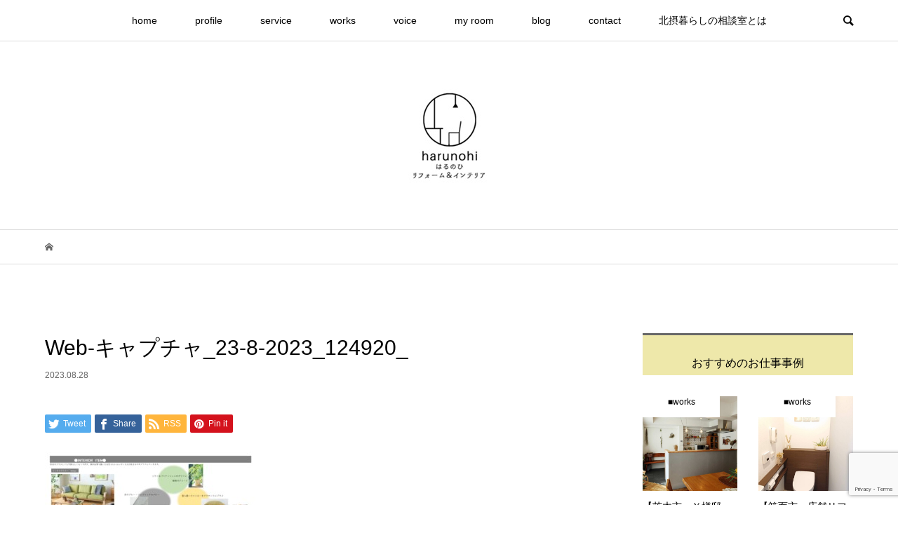

--- FILE ---
content_type: text/html; charset=UTF-8
request_url: https://harunohi2438.com/shopofficeremake/web-%E3%82%AD%E3%83%A3%E3%83%97%E3%83%81%E3%83%A3_23-8-2023_124920_/
body_size: 30038
content:
<!DOCTYPE html>
<html dir="ltr" lang="ja" prefix="og: https://ogp.me/ns#">
<head >
<meta charset="UTF-8">
<meta name="description" content="harunohi はるのひ　大阪・北摂・茨木の女性プランナー　「楽ちん、それが幸せ」　リフォーム　リノベーション　整理収納　お片づけ　おしゃれなインテリア">
<meta name="viewport" content="width=device-width">
<title>Web-キャプチャ_23-8-2023_124920_ | harunohi はるのひ リフォーム＆インテリア</title>

		<!-- All in One SEO 4.7.0 - aioseo.com -->
		<meta name="robots" content="max-snippet:-1, max-image-preview:large, max-video-preview:-1" />
		<meta name="google-site-verification" content="KNeR6stP114-sq-n523ueUFONWyTaqpwk_IXSjkfOS8" />
		<link rel="canonical" href="https://harunohi2438.com/shopofficeremake/web-%e3%82%ad%e3%83%a3%e3%83%97%e3%83%81%e3%83%a3_23-8-2023_124920_/" />
		<meta name="generator" content="All in One SEO (AIOSEO) 4.7.0" />
		<meta property="og:locale" content="ja_JP" />
		<meta property="og:site_name" content="harunohi　interior" />
		<meta property="og:type" content="article" />
		<meta property="og:title" content="Web-キャプチャ_23-8-2023_124920_ | harunohi はるのひ リフォーム＆インテリア" />
		<meta property="og:url" content="https://harunohi2438.com/shopofficeremake/web-%e3%82%ad%e3%83%a3%e3%83%97%e3%83%81%e3%83%a3_23-8-2023_124920_/" />
		<meta property="article:published_time" content="2023-08-28T07:54:06+00:00" />
		<meta property="article:modified_time" content="2023-08-28T07:54:06+00:00" />
		<meta name="twitter:card" content="summary" />
		<meta name="twitter:title" content="Web-キャプチャ_23-8-2023_124920_ | harunohi はるのひ リフォーム＆インテリア" />
		<meta name="google" content="nositelinkssearchbox" />
		<script type="application/ld+json" class="aioseo-schema">
			{"@context":"https:\/\/schema.org","@graph":[{"@type":"BreadcrumbList","@id":"https:\/\/harunohi2438.com\/shopofficeremake\/web-%e3%82%ad%e3%83%a3%e3%83%97%e3%83%81%e3%83%a3_23-8-2023_124920_\/#breadcrumblist","itemListElement":[{"@type":"ListItem","@id":"https:\/\/harunohi2438.com\/#listItem","position":1,"name":"\u5bb6","item":"https:\/\/harunohi2438.com\/","nextItem":"https:\/\/harunohi2438.com\/shopofficeremake\/web-%e3%82%ad%e3%83%a3%e3%83%97%e3%83%81%e3%83%a3_23-8-2023_124920_\/#listItem"},{"@type":"ListItem","@id":"https:\/\/harunohi2438.com\/shopofficeremake\/web-%e3%82%ad%e3%83%a3%e3%83%97%e3%83%81%e3%83%a3_23-8-2023_124920_\/#listItem","position":2,"name":"Web-\u30ad\u30e3\u30d7\u30c1\u30e3_23-8-2023_124920_","previousItem":"https:\/\/harunohi2438.com\/#listItem"}]},{"@type":"ItemPage","@id":"https:\/\/harunohi2438.com\/shopofficeremake\/web-%e3%82%ad%e3%83%a3%e3%83%97%e3%83%81%e3%83%a3_23-8-2023_124920_\/#itempage","url":"https:\/\/harunohi2438.com\/shopofficeremake\/web-%e3%82%ad%e3%83%a3%e3%83%97%e3%83%81%e3%83%a3_23-8-2023_124920_\/","name":"Web-\u30ad\u30e3\u30d7\u30c1\u30e3_23-8-2023_124920_ | harunohi \u306f\u308b\u306e\u3072 \u30ea\u30d5\u30a9\u30fc\u30e0\uff06\u30a4\u30f3\u30c6\u30ea\u30a2","inLanguage":"ja","isPartOf":{"@id":"https:\/\/harunohi2438.com\/#website"},"breadcrumb":{"@id":"https:\/\/harunohi2438.com\/shopofficeremake\/web-%e3%82%ad%e3%83%a3%e3%83%97%e3%83%81%e3%83%a3_23-8-2023_124920_\/#breadcrumblist"},"author":{"@id":"https:\/\/harunohi2438.com\/author\/harunohi2438\/#author"},"creator":{"@id":"https:\/\/harunohi2438.com\/author\/harunohi2438\/#author"},"datePublished":"2023-08-28T16:54:06+09:00","dateModified":"2023-08-28T16:54:06+09:00"},{"@type":"Organization","@id":"https:\/\/harunohi2438.com\/#organization","name":"harunohi \u306f\u308b\u306e\u3072\u3000\u30ea\u30d5\u30a9\u30fc\u30e0\uff06\u30a4\u30f3\u30c6\u30ea\u30a2","description":"harunohi \u306f\u308b\u306e\u3072\u3000\u5927\u962a\u30fb\u5317\u6442\u30fb\u8328\u6728\u306e\u5973\u6027\u30d7\u30e9\u30f3\u30ca\u30fc\u3000\u300c\u697d\u3061\u3093\u3001\u305d\u308c\u304c\u5e78\u305b\u300d\u3000\u30ea\u30d5\u30a9\u30fc\u30e0\u3000\u30ea\u30ce\u30d9\u30fc\u30b7\u30e7\u30f3\u3000\u6574\u7406\u53ce\u7d0d\u3000\u304a\u7247\u3065\u3051\u3000\u304a\u3057\u3083\u308c\u306a\u30a4\u30f3\u30c6\u30ea\u30a2","url":"https:\/\/harunohi2438.com\/"},{"@type":"Person","@id":"https:\/\/harunohi2438.com\/author\/harunohi2438\/#author","url":"https:\/\/harunohi2438.com\/author\/harunohi2438\/","name":"toko","image":{"@type":"ImageObject","@id":"https:\/\/harunohi2438.com\/shopofficeremake\/web-%e3%82%ad%e3%83%a3%e3%83%97%e3%83%81%e3%83%a3_23-8-2023_124920_\/#authorImage","url":"https:\/\/secure.gravatar.com\/avatar\/07345b61dc0fb845dc4825d6a04ec3e0?s=96&d=mm&r=g","width":96,"height":96,"caption":"toko"}},{"@type":"WebSite","@id":"https:\/\/harunohi2438.com\/#website","url":"https:\/\/harunohi2438.com\/","name":"harunohi \u306f\u308b\u306e\u3072\u3000\u30ea\u30d5\u30a9\u30fc\u30e0\uff06\u30a4\u30f3\u30c6\u30ea\u30a2","description":"harunohi \u306f\u308b\u306e\u3072\u3000\u5927\u962a\u30fb\u5317\u6442\u30fb\u8328\u6728\u306e\u5973\u6027\u30d7\u30e9\u30f3\u30ca\u30fc\u3000\u300c\u697d\u3061\u3093\u3001\u305d\u308c\u304c\u5e78\u305b\u300d\u3000\u30ea\u30d5\u30a9\u30fc\u30e0\u3000\u30ea\u30ce\u30d9\u30fc\u30b7\u30e7\u30f3\u3000\u6574\u7406\u53ce\u7d0d\u3000\u304a\u7247\u3065\u3051\u3000\u304a\u3057\u3083\u308c\u306a\u30a4\u30f3\u30c6\u30ea\u30a2","inLanguage":"ja","publisher":{"@id":"https:\/\/harunohi2438.com\/#organization"}}]}
		</script>
		<!-- All in One SEO -->

<link rel='dns-prefetch' href='//www.google.com' />
<link rel="alternate" type="application/rss+xml" title="harunohi はるのひ　リフォーム＆インテリア &raquo; Web-キャプチャ_23-8-2023_124920_ のコメントのフィード" href="https://harunohi2438.com/shopofficeremake/web-%e3%82%ad%e3%83%a3%e3%83%97%e3%83%81%e3%83%a3_23-8-2023_124920_/feed/" />
<link rel='stylesheet' id='sbi_styles-css' href='https://harunohi2438.com/wp-content/plugins/instagram-feed/css/sbi-styles.min.css?ver=6.5.0' type='text/css' media='all' />
<link rel='stylesheet' id='wp-block-library-css' href='https://harunohi2438.com/wp-includes/css/dist/block-library/style.min.css?ver=6.6.4' type='text/css' media='all' />
<style id='classic-theme-styles-inline-css' type='text/css'>
/*! This file is auto-generated */
.wp-block-button__link{color:#fff;background-color:#32373c;border-radius:9999px;box-shadow:none;text-decoration:none;padding:calc(.667em + 2px) calc(1.333em + 2px);font-size:1.125em}.wp-block-file__button{background:#32373c;color:#fff;text-decoration:none}
</style>
<style id='global-styles-inline-css' type='text/css'>
:root{--wp--preset--aspect-ratio--square: 1;--wp--preset--aspect-ratio--4-3: 4/3;--wp--preset--aspect-ratio--3-4: 3/4;--wp--preset--aspect-ratio--3-2: 3/2;--wp--preset--aspect-ratio--2-3: 2/3;--wp--preset--aspect-ratio--16-9: 16/9;--wp--preset--aspect-ratio--9-16: 9/16;--wp--preset--color--black: #000000;--wp--preset--color--cyan-bluish-gray: #abb8c3;--wp--preset--color--white: #ffffff;--wp--preset--color--pale-pink: #f78da7;--wp--preset--color--vivid-red: #cf2e2e;--wp--preset--color--luminous-vivid-orange: #ff6900;--wp--preset--color--luminous-vivid-amber: #fcb900;--wp--preset--color--light-green-cyan: #7bdcb5;--wp--preset--color--vivid-green-cyan: #00d084;--wp--preset--color--pale-cyan-blue: #8ed1fc;--wp--preset--color--vivid-cyan-blue: #0693e3;--wp--preset--color--vivid-purple: #9b51e0;--wp--preset--gradient--vivid-cyan-blue-to-vivid-purple: linear-gradient(135deg,rgba(6,147,227,1) 0%,rgb(155,81,224) 100%);--wp--preset--gradient--light-green-cyan-to-vivid-green-cyan: linear-gradient(135deg,rgb(122,220,180) 0%,rgb(0,208,130) 100%);--wp--preset--gradient--luminous-vivid-amber-to-luminous-vivid-orange: linear-gradient(135deg,rgba(252,185,0,1) 0%,rgba(255,105,0,1) 100%);--wp--preset--gradient--luminous-vivid-orange-to-vivid-red: linear-gradient(135deg,rgba(255,105,0,1) 0%,rgb(207,46,46) 100%);--wp--preset--gradient--very-light-gray-to-cyan-bluish-gray: linear-gradient(135deg,rgb(238,238,238) 0%,rgb(169,184,195) 100%);--wp--preset--gradient--cool-to-warm-spectrum: linear-gradient(135deg,rgb(74,234,220) 0%,rgb(151,120,209) 20%,rgb(207,42,186) 40%,rgb(238,44,130) 60%,rgb(251,105,98) 80%,rgb(254,248,76) 100%);--wp--preset--gradient--blush-light-purple: linear-gradient(135deg,rgb(255,206,236) 0%,rgb(152,150,240) 100%);--wp--preset--gradient--blush-bordeaux: linear-gradient(135deg,rgb(254,205,165) 0%,rgb(254,45,45) 50%,rgb(107,0,62) 100%);--wp--preset--gradient--luminous-dusk: linear-gradient(135deg,rgb(255,203,112) 0%,rgb(199,81,192) 50%,rgb(65,88,208) 100%);--wp--preset--gradient--pale-ocean: linear-gradient(135deg,rgb(255,245,203) 0%,rgb(182,227,212) 50%,rgb(51,167,181) 100%);--wp--preset--gradient--electric-grass: linear-gradient(135deg,rgb(202,248,128) 0%,rgb(113,206,126) 100%);--wp--preset--gradient--midnight: linear-gradient(135deg,rgb(2,3,129) 0%,rgb(40,116,252) 100%);--wp--preset--font-size--small: 13px;--wp--preset--font-size--medium: 20px;--wp--preset--font-size--large: 36px;--wp--preset--font-size--x-large: 42px;--wp--preset--spacing--20: 0.44rem;--wp--preset--spacing--30: 0.67rem;--wp--preset--spacing--40: 1rem;--wp--preset--spacing--50: 1.5rem;--wp--preset--spacing--60: 2.25rem;--wp--preset--spacing--70: 3.38rem;--wp--preset--spacing--80: 5.06rem;--wp--preset--shadow--natural: 6px 6px 9px rgba(0, 0, 0, 0.2);--wp--preset--shadow--deep: 12px 12px 50px rgba(0, 0, 0, 0.4);--wp--preset--shadow--sharp: 6px 6px 0px rgba(0, 0, 0, 0.2);--wp--preset--shadow--outlined: 6px 6px 0px -3px rgba(255, 255, 255, 1), 6px 6px rgba(0, 0, 0, 1);--wp--preset--shadow--crisp: 6px 6px 0px rgba(0, 0, 0, 1);}:where(.is-layout-flex){gap: 0.5em;}:where(.is-layout-grid){gap: 0.5em;}body .is-layout-flex{display: flex;}.is-layout-flex{flex-wrap: wrap;align-items: center;}.is-layout-flex > :is(*, div){margin: 0;}body .is-layout-grid{display: grid;}.is-layout-grid > :is(*, div){margin: 0;}:where(.wp-block-columns.is-layout-flex){gap: 2em;}:where(.wp-block-columns.is-layout-grid){gap: 2em;}:where(.wp-block-post-template.is-layout-flex){gap: 1.25em;}:where(.wp-block-post-template.is-layout-grid){gap: 1.25em;}.has-black-color{color: var(--wp--preset--color--black) !important;}.has-cyan-bluish-gray-color{color: var(--wp--preset--color--cyan-bluish-gray) !important;}.has-white-color{color: var(--wp--preset--color--white) !important;}.has-pale-pink-color{color: var(--wp--preset--color--pale-pink) !important;}.has-vivid-red-color{color: var(--wp--preset--color--vivid-red) !important;}.has-luminous-vivid-orange-color{color: var(--wp--preset--color--luminous-vivid-orange) !important;}.has-luminous-vivid-amber-color{color: var(--wp--preset--color--luminous-vivid-amber) !important;}.has-light-green-cyan-color{color: var(--wp--preset--color--light-green-cyan) !important;}.has-vivid-green-cyan-color{color: var(--wp--preset--color--vivid-green-cyan) !important;}.has-pale-cyan-blue-color{color: var(--wp--preset--color--pale-cyan-blue) !important;}.has-vivid-cyan-blue-color{color: var(--wp--preset--color--vivid-cyan-blue) !important;}.has-vivid-purple-color{color: var(--wp--preset--color--vivid-purple) !important;}.has-black-background-color{background-color: var(--wp--preset--color--black) !important;}.has-cyan-bluish-gray-background-color{background-color: var(--wp--preset--color--cyan-bluish-gray) !important;}.has-white-background-color{background-color: var(--wp--preset--color--white) !important;}.has-pale-pink-background-color{background-color: var(--wp--preset--color--pale-pink) !important;}.has-vivid-red-background-color{background-color: var(--wp--preset--color--vivid-red) !important;}.has-luminous-vivid-orange-background-color{background-color: var(--wp--preset--color--luminous-vivid-orange) !important;}.has-luminous-vivid-amber-background-color{background-color: var(--wp--preset--color--luminous-vivid-amber) !important;}.has-light-green-cyan-background-color{background-color: var(--wp--preset--color--light-green-cyan) !important;}.has-vivid-green-cyan-background-color{background-color: var(--wp--preset--color--vivid-green-cyan) !important;}.has-pale-cyan-blue-background-color{background-color: var(--wp--preset--color--pale-cyan-blue) !important;}.has-vivid-cyan-blue-background-color{background-color: var(--wp--preset--color--vivid-cyan-blue) !important;}.has-vivid-purple-background-color{background-color: var(--wp--preset--color--vivid-purple) !important;}.has-black-border-color{border-color: var(--wp--preset--color--black) !important;}.has-cyan-bluish-gray-border-color{border-color: var(--wp--preset--color--cyan-bluish-gray) !important;}.has-white-border-color{border-color: var(--wp--preset--color--white) !important;}.has-pale-pink-border-color{border-color: var(--wp--preset--color--pale-pink) !important;}.has-vivid-red-border-color{border-color: var(--wp--preset--color--vivid-red) !important;}.has-luminous-vivid-orange-border-color{border-color: var(--wp--preset--color--luminous-vivid-orange) !important;}.has-luminous-vivid-amber-border-color{border-color: var(--wp--preset--color--luminous-vivid-amber) !important;}.has-light-green-cyan-border-color{border-color: var(--wp--preset--color--light-green-cyan) !important;}.has-vivid-green-cyan-border-color{border-color: var(--wp--preset--color--vivid-green-cyan) !important;}.has-pale-cyan-blue-border-color{border-color: var(--wp--preset--color--pale-cyan-blue) !important;}.has-vivid-cyan-blue-border-color{border-color: var(--wp--preset--color--vivid-cyan-blue) !important;}.has-vivid-purple-border-color{border-color: var(--wp--preset--color--vivid-purple) !important;}.has-vivid-cyan-blue-to-vivid-purple-gradient-background{background: var(--wp--preset--gradient--vivid-cyan-blue-to-vivid-purple) !important;}.has-light-green-cyan-to-vivid-green-cyan-gradient-background{background: var(--wp--preset--gradient--light-green-cyan-to-vivid-green-cyan) !important;}.has-luminous-vivid-amber-to-luminous-vivid-orange-gradient-background{background: var(--wp--preset--gradient--luminous-vivid-amber-to-luminous-vivid-orange) !important;}.has-luminous-vivid-orange-to-vivid-red-gradient-background{background: var(--wp--preset--gradient--luminous-vivid-orange-to-vivid-red) !important;}.has-very-light-gray-to-cyan-bluish-gray-gradient-background{background: var(--wp--preset--gradient--very-light-gray-to-cyan-bluish-gray) !important;}.has-cool-to-warm-spectrum-gradient-background{background: var(--wp--preset--gradient--cool-to-warm-spectrum) !important;}.has-blush-light-purple-gradient-background{background: var(--wp--preset--gradient--blush-light-purple) !important;}.has-blush-bordeaux-gradient-background{background: var(--wp--preset--gradient--blush-bordeaux) !important;}.has-luminous-dusk-gradient-background{background: var(--wp--preset--gradient--luminous-dusk) !important;}.has-pale-ocean-gradient-background{background: var(--wp--preset--gradient--pale-ocean) !important;}.has-electric-grass-gradient-background{background: var(--wp--preset--gradient--electric-grass) !important;}.has-midnight-gradient-background{background: var(--wp--preset--gradient--midnight) !important;}.has-small-font-size{font-size: var(--wp--preset--font-size--small) !important;}.has-medium-font-size{font-size: var(--wp--preset--font-size--medium) !important;}.has-large-font-size{font-size: var(--wp--preset--font-size--large) !important;}.has-x-large-font-size{font-size: var(--wp--preset--font-size--x-large) !important;}
:where(.wp-block-post-template.is-layout-flex){gap: 1.25em;}:where(.wp-block-post-template.is-layout-grid){gap: 1.25em;}
:where(.wp-block-columns.is-layout-flex){gap: 2em;}:where(.wp-block-columns.is-layout-grid){gap: 2em;}
:root :where(.wp-block-pullquote){font-size: 1.5em;line-height: 1.6;}
</style>
<link rel='stylesheet' id='contact-form-7-css' href='https://harunohi2438.com/wp-content/plugins/contact-form-7/includes/css/styles.css?ver=5.1.6' type='text/css' media='all' />
<link rel='stylesheet' id='toc-screen-css' href='https://harunohi2438.com/wp-content/plugins/table-of-contents-plus/screen.min.css?ver=2408' type='text/css' media='all' />
<link rel='stylesheet' id='parent-style-css' href='https://harunohi2438.com/wp-content/themes/bloom_tcd053/style.css?ver=6.6.4' type='text/css' media='all' />
<link rel='stylesheet' id='child-style-css' href='https://harunohi2438.com/wp-content/themes/bloom_tcd053-child/style.css?ver=6.6.4' type='text/css' media='all' />
<link rel='stylesheet' id='bloom-style-css' href='https://harunohi2438.com/wp-content/themes/bloom_tcd053-child/style.css?ver=6.6.4' type='text/css' media='all' />
<link rel='stylesheet' id='bloom-slick-css' href='https://harunohi2438.com/wp-content/themes/bloom_tcd053/css/slick.min.css?ver=6.6.4' type='text/css' media='all' />
<link rel='stylesheet' id='bloom-responsive-css' href='https://harunohi2438.com/wp-content/themes/bloom_tcd053/responsive.css?ver=6.6.4' type='text/css' media='all' />
<script type="text/javascript" src="https://harunohi2438.com/wp-includes/js/jquery/jquery.min.js?ver=3.7.1" id="jquery-core-js"></script>
<script type="text/javascript" src="https://harunohi2438.com/wp-includes/js/jquery/jquery-migrate.min.js?ver=3.4.1" id="jquery-migrate-js"></script>
<link rel="https://api.w.org/" href="https://harunohi2438.com/wp-json/" /><link rel="alternate" title="JSON" type="application/json" href="https://harunohi2438.com/wp-json/wp/v2/media/2246" /><link rel="EditURI" type="application/rsd+xml" title="RSD" href="https://harunohi2438.com/xmlrpc.php?rsd" />
<meta name="generator" content="WordPress 6.6.4" />
<link rel='shortlink' href='https://harunohi2438.com/?p=2246' />
<link rel="alternate" title="oEmbed (JSON)" type="application/json+oembed" href="https://harunohi2438.com/wp-json/oembed/1.0/embed?url=https%3A%2F%2Fharunohi2438.com%2Fshopofficeremake%2Fweb-%25e3%2582%25ad%25e3%2583%25a3%25e3%2583%2597%25e3%2583%2581%25e3%2583%25a3_23-8-2023_124920_%2F" />
<link rel="alternate" title="oEmbed (XML)" type="text/xml+oembed" href="https://harunohi2438.com/wp-json/oembed/1.0/embed?url=https%3A%2F%2Fharunohi2438.com%2Fshopofficeremake%2Fweb-%25e3%2582%25ad%25e3%2583%25a3%25e3%2583%2597%25e3%2583%2581%25e3%2583%25a3_23-8-2023_124920_%2F&#038;format=xml" />
<link rel="shortcut icon" href="https://harunohi2438.com/wp-content/uploads/2023/06/s-ファビコン.jpg">
<style>
.c-comment__form-submit:hover, c-comment__password-protected, .p-pagetop a, .slick-dots li.slick-active button, .slick-dots li:hover button { background-color: #686868; }
.p-entry__pickup, .p-entry__related, .p-widget__title, .slick-dots li.slick-active button, .slick-dots li:hover button { border-color: #686868; }
.p-index-tab__item.is-active, .p-index-tab__item:hover { border-bottom-color: #686868; }
.c-comment__tab-item.is-active a, .c-comment__tab-item a:hover, .c-comment__tab-item.is-active p { background-color: rgba(104, 104, 104, 0.7); }
.c-comment__tab-item.is-active a:after, .c-comment__tab-item.is-active p:after { border-top-color: rgba(104, 104, 104, 0.7); }
.p-article__meta, .p-blog-list__item-excerpt, .p-ranking-list__item-excerpt, .p-author__views, .p-page-links a, .p-page-links .p-page-links__title, .p-pager__item span { color: #999999; }
.p-page-links > span, .p-page-links a:hover, .p-entry__next-page__link { background-color: #999999; }
.p-page-links > span, .p-page-links a { border-color: #999999; }

a:hover, a:hover .p-article__title, .p-global-nav > li:hover > a, .p-global-nav > li.current-menu-item > a, .p-global-nav > li.is-active > a, .p-breadcrumb a:hover, .p-widget-categories .has-children .toggle-children:hover::before, .p-footer-widget-area .p-siteinfo .p-social-nav li a:hover, .p-footer-widget-area__default .p-siteinfo .p-social-nav li a:hover { color: #aaaaaa; }
.p-global-nav .sub-menu a:hover, .p-global-nav .sub-menu .current-menu-item > a, .p-megamenu a.p-megamenu__hover:hover, .p-entry__next-page__link:hover, .c-pw__btn:hover { background: #aaaaaa; }
.p-entry__date, .p-entry__body, .p-author__desc, .p-breadcrumb, .p-breadcrumb a { color: #666666; }
.p-entry__body a { color: #1e73be; }
.p-entry__body a:hover { color: #aaaaaa; }
.p-float-native-ad-label { background: #000000; color: #ffffff; font-size: 11px; }
.p-category-item--6, .cat-item-6> a, .cat-item-6 .toggle-children { color: #000000; }
.p-category-item--16, .cat-item-16> a, .cat-item-16 .toggle-children { color: #000000; }
.p-category-item--17, .cat-item-17> a, .cat-item-17 .toggle-children { color: #000000; }
.p-category-item--18, .cat-item-18> a, .cat-item-18 .toggle-children { color: #000000; }
.p-category-item--20, .cat-item-20> a, .cat-item-20 .toggle-children { color: #000000; }
.p-category-item--32, .cat-item-32> a, .cat-item-32 .toggle-children { color: #000000; }
.p-category-item--48, .cat-item-48> a, .cat-item-48 .toggle-children { color: #000000; }
.p-category-item--49, .cat-item-49> a, .cat-item-49 .toggle-children { color: #000000; }
.p-category-item--50, .cat-item-50> a, .cat-item-50 .toggle-children { color: #000000; }
.p-category-item--51, .cat-item-51> a, .cat-item-51 .toggle-children { color: #000000; }
.p-category-item--53, .cat-item-53> a, .cat-item-53 .toggle-children { color: #000000; }
.p-category-item--54, .cat-item-54> a, .cat-item-54 .toggle-children { color: #000000; }
.p-category-item--55, .cat-item-55> a, .cat-item-55 .toggle-children { color: #000000; }
.p-category-item--56, .cat-item-56> a, .cat-item-56 .toggle-children { color: #000000; }
.p-category-item--63, .cat-item-63> a, .cat-item-63 .toggle-children { color: #000000; }
.p-category-item--191, .cat-item-191> a, .cat-item-191 .toggle-children { color: #000000; }
.p-category-item--192, .cat-item-192> a, .cat-item-192 .toggle-children { color: #000000; }
.p-category-item--194, .cat-item-194> a, .cat-item-194 .toggle-children { color: #000000; }
.p-category-item--195, .cat-item-195> a, .cat-item-195 .toggle-children { color: #000000; }
.p-category-item--196, .cat-item-196> a, .cat-item-196 .toggle-children { color: #000000; }
.p-category-item--197, .cat-item-197> a, .cat-item-197 .toggle-children { color: #000000; }
body { font-family: Verdana, "ヒラギノ角ゴ ProN W3", "Hiragino Kaku Gothic ProN", "メイリオ", Meiryo, sans-serif; }
.p-logo, .p-entry__title, .p-article__title, .p-article__title__overlay, .p-headline, .p-page-header__title, .p-widget__title, .p-sidemenu .p-siteinfo__title, .p-index-slider__item-catch, .p-header-video__caption-catch, .p-footer-blog__catch, .p-footer-cta__catch {
font-family: Segoe UI, "ヒラギノ角ゴ ProN W3", "Hiragino Kaku Gothic ProN", "メイリオ", Meiryo, sans-serif;
}
.c-load--type1 { border: 3px solid rgba(153, 153, 153, 0.2); border-top-color: #000000; }
.p-hover-effect--type1:hover img { -webkit-transform: scale(1.2) rotate(2deg); transform: scale(1.2) rotate(2deg); }
.p-hover-effect--type2 img { margin-left: -8px; }
.p-hover-effect--type2:hover img { margin-left: 8px; }
.p-hover-effect--type1 .p-article__overlay { background: rgba(0, 0, 0, 0.5); }
.p-hover-effect--type2:hover img { opacity: 0.5 }
.p-hover-effect--type2 .p-hover-effect__image { background: #000000; }
.p-hover-effect--type2 .p-article__overlay { background: rgba(0, 0, 0, 0.5); }
.p-hover-effect--type3 .p-hover-effect__image { background: #ffffff; }
.p-hover-effect--type3:hover img { opacity: 0.2; }
.p-hover-effect--type3 .p-article__overlay { background: rgba(255, 255, 255, 0.2); }
.p-entry__title { font-size: 30px; }
.p-entry__body, .p-entry__body p { font-size: 14px; }
.l-header__bar { background: rgba(255, 255, 255, 0.8); }
.l-header__bar > .l-inner > a, .p-global-nav > li > a { color: #000000; }
.l-header__logo--text a { color: #000000; font-size: 24px; }
.l-footer .p-siteinfo .p-logo { font-size: 28px; }
.p-footer-cta__btn { background: #5e8e1b; color: #ffffff; }
.p-footer-cta__btn:hover { background: #666666; color: #ffffff; }
@media only screen and (max-width: 1200px) {
	.l-header__logo--mobile.l-header__logo--text a { font-size: 10px; }
	.p-global-nav { background-color: rgba(104,104,104, 0.8); }
}
@media only screen and (max-width: 991px) {
	.l-footer .p-siteinfo .p-logo { font-size: 10px; }
	.p-copyright { background-color: #686868; }
	.p-pagetop a { background-color: #999999; }
}
</style>
<style type="text/css">

</style>
<link rel="icon" href="https://harunohi2438.com/wp-content/uploads/2023/06/cropped-s-ファビコン-1-1-32x32.jpg" sizes="32x32" />
<link rel="icon" href="https://harunohi2438.com/wp-content/uploads/2023/06/cropped-s-ファビコン-1-1-192x192.jpg" sizes="192x192" />
<link rel="apple-touch-icon" href="https://harunohi2438.com/wp-content/uploads/2023/06/cropped-s-ファビコン-1-1-180x180.jpg" />
<meta name="msapplication-TileImage" content="https://harunohi2438.com/wp-content/uploads/2023/06/cropped-s-ファビコン-1-1-270x270.jpg" />
		<style type="text/css" id="wp-custom-css">
			h2 {
  background: #eee8aa	;/*背景色*/
  padding: 0.5em;/*文字まわり（上下左右）の余白*/
}


/*ボックス*/

.box8 {
    padding: 0.5em 1em;
    margin: 2em 0;
    color: #232323;
    background: #dcdcdc;
    border-left: solid 10px #c0c0c0;
}
.box8 p {
    margin: 0; 
    padding: 0;
}		</style>
		<script async src="https://pagead2.googlesyndication.com/pagead/js/adsbygoogle.js"></script>
<script>
  (adsbygoogle = window.adsbygoogle || []).push({
    google_ad_client: "ca-pub-2119177088413497",
    enable_page_level_ads: true
  });
</script>
</head>
<!-- Google Tag Manager -->
<script>(function(w,d,s,l,i){w[l]=w[l]||[];w[l].push({'gtm.start':
new Date().getTime(),event:'gtm.js'});var f=d.getElementsByTagName(s)[0],
j=d.createElement(s),dl=l!='dataLayer'?'&l='+l:'';j.async=true;j.src=
'https://www.googletagmanager.com/gtm.js?id='+i+dl;f.parentNode.insertBefore(j,f);
})(window,document,'script','dataLayer','GTM-T4ZDQTW');</script>
<!-- End Google Tag Manager -->
<!-- Google tag (gtag.js) -->
<script async src="https://www.googletagmanager.com/gtag/js?id=G-EQED7SVFCK"></script>
<script>
  window.dataLayer = window.dataLayer || [];
  function gtag(){dataLayer.push(arguments);}
  gtag('js', new Date());

  gtag('config', 'G-EQED7SVFCK');
</script>	
<body class="attachment attachment-template-default single single-attachment postid-2246 attachmentid-2246 attachment-jpeg is-responsive l-header__fix">
<!-- Google Tag Manager (noscript) -->
<noscript><iframe src="https://www.googletagmanager.com/ns.html?id=GTM-T4ZDQTW"
height="0" width="0" style="display:none;visibility:hidden"></iframe></noscript>
<!-- End Google Tag Manager (noscript) -->
<div id="site_wrap">
	<header id="js-header" class="l-header">
		<div class="l-header__bar">
			<div class="l-inner">
				<div class="p-logo l-header__logo l-header__logo--mobile">
					<a href="https://harunohi2438.com/"><img src="https://harunohi2438.com/wp-content/uploads/2023/08/Web-キャプチャ_23-8-2023_124920_.jpeg" alt="harunohi はるのひ　リフォーム＆インテリア"></a>
				</div>
<nav class="menu-top-menu-container"><ul id="js-global-nav" class="p-global-nav u-clearfix">
<li class="p-header-search p-header-search--mobile"><form action="https://harunohi2438.com/" method="get"><input type="text" name="s" value="" class="p-header-search__input" placeholder="SEARCH"><input type="submit" value="&#xe915;" class="p-header-search__submit"></form></li>
<li id="menu-item-1061" class="menu-item menu-item-type-custom menu-item-object-custom menu-item-home menu-item-1061"><a href="https://harunohi2438.com/">home<span></span></a></li>
<li id="menu-item-177" class="menu-item menu-item-type-post_type menu-item-object-page menu-item-177"><a href="https://harunohi2438.com/profile/">profile<span></span></a></li>
<li id="menu-item-1147" class="menu-item menu-item-type-post_type menu-item-object-page menu-item-has-children menu-item-1147"><a href="https://harunohi2438.com/service/">service<span></span></a>
<ul class="sub-menu">
	<li id="menu-item-1367" class="menu-item menu-item-type-custom menu-item-object-custom menu-item-1367"><a href="https://peraichi.com/landing_pages/view/harunohi-reform-renovation">リフォーム＆リノベーション<span></span></a></li>
	<li id="menu-item-1374" class="menu-item menu-item-type-custom menu-item-object-custom menu-item-1374"><a href="https://peraichi.com/landing_pages/view/harunohi-menu-organaize">お片付け＆整理収納サービス<span></span></a></li>
	<li id="menu-item-2231" class="menu-item menu-item-type-custom menu-item-object-custom menu-item-2231"><a href="https://peraichi.com/landing_pages/view/mpaxy">店舗・オフィスの改装・空間改善<span></span></a></li>
	<li id="menu-item-1200" class="menu-item menu-item-type-post_type menu-item-object-page menu-item-1200"><a href="https://harunohi2438.com/service/seminarcourse/">セミナー＆講座のご依頼はこちら<span></span></a></li>
</ul>
</li>
<li id="menu-item-1868" class="menu-item menu-item-type-taxonomy menu-item-object-category menu-item-has-children menu-item-1868 menu-megamenu"><a href="https://harunohi2438.com/category/works/">works<span></span></a>
<ul class="sub-menu">
	<li id="menu-item-1067" class="menu-item menu-item-type-taxonomy menu-item-object-category menu-item-1067"><a href="https://harunohi2438.com/category/works/reformrenovationworks/">リフォーム＆リノベーション事例<span></span></a></li>
	<li id="menu-item-2569" class="menu-item menu-item-type-taxonomy menu-item-object-category menu-item-2569"><a href="https://harunohi2438.com/category/works/%e5%ba%97%e8%88%97%ef%bc%86%e3%82%aa%e3%83%95%e3%82%a3%e3%82%b9%e4%ba%8b%e4%be%8b/">店舗＆オフィス事例<span></span></a></li>
	<li id="menu-item-1066" class="menu-item menu-item-type-taxonomy menu-item-object-category menu-item-1066"><a href="https://harunohi2438.com/category/works/interiorcoodinateworks/">インテリアコーディネート事例<span></span></a></li>
	<li id="menu-item-1068" class="menu-item menu-item-type-taxonomy menu-item-object-category menu-item-1068"><a href="https://harunohi2438.com/category/works/organizeworks/">整理収納＆お片付け事例<span></span></a></li>
	<li id="menu-item-1890" class="menu-item menu-item-type-taxonomy menu-item-object-category menu-item-1890"><a href="https://harunohi2438.com/category/works/movingsupportworks/">引っ越しサポート事例<span></span></a></li>
	<li id="menu-item-1216" class="menu-item menu-item-type-taxonomy menu-item-object-category menu-item-1216"><a href="https://harunohi2438.com/category/works/seminarworks/">セミナー＆講座開催報告<span></span></a></li>
</ul>
</li>
<li id="menu-item-1869" class="menu-item menu-item-type-taxonomy menu-item-object-category menu-item-has-children menu-item-1869"><a href="https://harunohi2438.com/category/voice/">voice<span></span></a>
<ul class="sub-menu">
	<li id="menu-item-1121" class="menu-item menu-item-type-taxonomy menu-item-object-category menu-item-1121"><a href="https://harunohi2438.com/category/voice/reformrenovation/">リフォーム＆リノベーション<span></span></a></li>
	<li id="menu-item-2570" class="menu-item menu-item-type-taxonomy menu-item-object-category menu-item-2570"><a href="https://harunohi2438.com/category/voice/shopoffice/">店舗＆オフィス<span></span></a></li>
	<li id="menu-item-1120" class="menu-item menu-item-type-taxonomy menu-item-object-category menu-item-1120"><a href="https://harunohi2438.com/category/voice/interiorcoodinate/">インテリアコーディネート<span></span></a></li>
	<li id="menu-item-1122" class="menu-item menu-item-type-taxonomy menu-item-object-category menu-item-1122"><a href="https://harunohi2438.com/category/voice/organize/">整理収納＆お片付け<span></span></a></li>
</ul>
</li>
<li id="menu-item-933" class="menu-item menu-item-type-post_type menu-item-object-page menu-item-has-children menu-item-933"><a href="https://harunohi2438.com/myroom/">my room<span></span></a>
<ul class="sub-menu">
	<li id="menu-item-761" class="menu-item menu-item-type-post_type menu-item-object-page menu-item-761"><a href="https://harunohi2438.com/myroom/my-room1/">my room 1<span></span></a></li>
	<li id="menu-item-934" class="menu-item menu-item-type-post_type menu-item-object-page menu-item-934"><a href="https://harunohi2438.com/tokuteisyotorihiki/myroom2/">my room 2<span></span></a></li>
</ul>
</li>
<li id="menu-item-2573" class="menu-item menu-item-type-taxonomy menu-item-object-category menu-item-has-children menu-item-2573"><a href="https://harunohi2438.com/category/blog/">blog<span></span></a>
<ul class="sub-menu">
	<li id="menu-item-767" class="menu-item menu-item-type-taxonomy menu-item-object-category menu-item-767"><a href="https://harunohi2438.com/category/blog/reform/">リフォーム・リノベーションのこと<span></span></a></li>
	<li id="menu-item-765" class="menu-item menu-item-type-taxonomy menu-item-object-category menu-item-765"><a href="https://harunohi2438.com/category/blog/interior/">インテリアのこと<span></span></a></li>
	<li id="menu-item-766" class="menu-item menu-item-type-taxonomy menu-item-object-category menu-item-766"><a href="https://harunohi2438.com/category/blog/organise/">整理収納・お片付け・仕組みづくりのこと<span></span></a></li>
	<li id="menu-item-2574" class="menu-item menu-item-type-taxonomy menu-item-object-category menu-item-2574"><a href="https://harunohi2438.com/category/blog/%e8%a3%9c%e5%8a%a9%e9%87%91%ef%bc%86%e3%81%8a%e9%87%91%e3%81%ae%e3%81%93%e3%81%a8/">補助金＆お金のこと<span></span></a></li>
	<li id="menu-item-2572" class="menu-item menu-item-type-taxonomy menu-item-object-category menu-item-2572"><a href="https://harunohi2438.com/category/blog/%e5%bc%95%e3%81%a3%e8%b6%8a%e3%81%97%e3%81%ae%e3%81%93%e3%81%a8/">引っ越しのこと<span></span></a></li>
	<li id="menu-item-2571" class="menu-item menu-item-type-taxonomy menu-item-object-category menu-item-2571"><a href="https://harunohi2438.com/category/blog/%e3%81%9d%e3%81%ae%e4%bb%96%e8%a8%98%e4%ba%8b%e3%83%bb%e3%82%b3%e3%83%a9%e3%83%a0/">その他記事・コラム<span></span></a></li>
</ul>
</li>
<li id="menu-item-176" class="menu-item menu-item-type-post_type menu-item-object-page menu-item-176"><a href="https://harunohi2438.com/contact/">contact<span></span></a></li>
<li id="menu-item-2115" class="menu-item menu-item-type-custom menu-item-object-custom menu-item-2115"><a href="https://hokusetsukurashi.wixsite.com/soudanshitsu">北摂暮らしの相談室とは<span></span></a></li>
</ul></nav>				<a href="#" id="js-menu-button" class="p-menu-button c-menu-button u-visible-lg"></a>
				<a href="#" id="js-search-button" class="p-search-button c-search-button u-hidden-lg"></a>
				<div class="p-header-search p-header-search--pc">
					<form action="https://harunohi2438.com/" method="get">
						<input type="text" name="s" value="" class="p-header-search__input" placeholder="SEARCH">
					</form>
				</div>
			</div>
		</div>
		<div class="l-inner">
			<div class="p-logo l-header__logo l-header__logo--pc">
				<a href="https://harunohi2438.com/"><img src="https://harunohi2438.com/wp-content/uploads/2023/12/はるのひ-ロゴ170x170.jpg" alt="harunohi はるのひ　リフォーム＆インテリア"></a>
			</div>
		</div>
		<div id="p-megamenu--1868" class="p-megamenu p-megamenu--type3">
			<ul class="l-inner">
				<li class="is-active">
					<a class="p-megamenu__hover" href="https://harunohi2438.com/category/works/reformrenovationworks/">リフォーム＆リノベーション事例</a>
					<ul class="sub-menu">
						<li><a class="p-hover-effect--type3" href="https://harunohi2438.com/works-msamatei/"><div class="p-megamenu__image p-hover-effect__image"><img src="https://harunohi2438.com/wp-content/uploads/2024/12/line_oa_chat_241115_105903_group_0-800x550.jpg" alt=""></div>【茨木市・メンテナンスリフォーム】おうちの外構メ...</a></li>
						<li><a class="p-hover-effect--type3" href="https://harunohi2438.com/organizexinteriorxreform/"><div class="p-megamenu__image p-hover-effect__image"><img src="https://harunohi2438.com/wp-content/uploads/2021/02/062-800x550.jpg" alt=""></div>収納計画ｘインテリアｘリノベーション（リフォーム...</a></li>
						<li><a class="p-hover-effect--type3" href="https://harunohi2438.com/works-fsamatei-mado/"><div class="p-megamenu__image p-hover-effect__image"><img src="https://harunohi2438.com/wp-content/uploads/2023/02/IMG_1821-800x550.jpg" alt=""></div>今がチャンス！お部屋の暑さ・寒さ・結露・防音対策...</a></li>
						<li><a class="p-hover-effect--type3" href="https://harunohi2438.com/works-fsamatei/"><div class="p-megamenu__image p-hover-effect__image"><img src="https://harunohi2438.com/wp-content/uploads/2023/02/パース1-800x550.jpg" alt=""></div>【豊中市・リフォーム】これぞ収納リフォーム！動線...</a></li>
					</ul>
				</li>
				<li>
					<a class="p-megamenu__hover" href="https://harunohi2438.com/category/works/%e5%ba%97%e8%88%97%ef%bc%86%e3%82%aa%e3%83%95%e3%82%a3%e3%82%b9%e4%ba%8b%e4%be%8b/">店舗＆オフィス事例</a>
					<ul class="sub-menu">
						<li><a class="p-hover-effect--type3" href="https://harunohi2438.com/works-isamatenpo/"><div class="p-megamenu__image p-hover-effect__image"><img src="https://harunohi2438.com/wp-content/uploads/2024/10/内装AFTER-800x550.jpg" alt=""></div>【島本町　カフェバー　店舗改装工事】イケてるおじ...</a></li>
						<li><a class="p-hover-effect--type3" href="https://harunohi2438.com/works-organize-tsamaoffice/"><div class="p-megamenu__image p-hover-effect__image"><img src="https://harunohi2438.com/wp-content/uploads/2021/11/4-800x550.jpg" alt=""></div>【茨木市・インテリア】雑然としたワークスペースか...</a></li>
						<li><a class="p-hover-effect--type3" href="https://harunohi2438.com/works-reformrenovation-ysamatei/"><div class="p-megamenu__image p-hover-effect__image"><img src="https://harunohi2438.com/wp-content/uploads/2021/04/21509-800x550.jpg" alt=""></div>【箕面市・店舗リフォーム】インテリアにもこだわっ...</a></li>
					</ul>
				</li>
				<li>
					<a class="p-megamenu__hover" href="https://harunohi2438.com/category/works/interiorcoodinateworks/">インテリアコーディネート事例</a>
					<ul class="sub-menu">
						<li><a class="p-hover-effect--type3" href="https://harunohi2438.com/works-msamatei-2/"><div class="p-megamenu__image p-hover-effect__image"><img src="https://harunohi2438.com/wp-content/uploads/2024/12/PXL_20241122_065508908-800x550.jpg" alt=""></div>【茨木市・インテリア・リビング壁面収納家具工事】...</a></li>
						<li><a class="p-hover-effect--type3" href="https://harunohi2438.com/works-ritumei-interior/"><div class="p-megamenu__image p-hover-effect__image"><img src="https://harunohi2438.com/wp-content/uploads/2024/05/TOP-800x550.jpg" alt=""></div>【茨木市・インテリア＆展示レイアウト】大学の展示...</a></li>
						<li><a class="p-hover-effect--type3" href="https://harunohi2438.com/works-miraikitte/"><div class="p-megamenu__image p-hover-effect__image"><img src="https://harunohi2438.com/wp-content/uploads/2023/12/サムネイル-800x550.jpg" alt=""></div>【事例・レイアウト＆インテリア】茨木市・オフィス...</a></li>
						<li><a class="p-hover-effect--type3" href="https://harunohi2438.com/works-organize-tsamaoffice/"><div class="p-megamenu__image p-hover-effect__image"><img src="https://harunohi2438.com/wp-content/uploads/2021/11/4-800x550.jpg" alt=""></div>【茨木市・インテリア】雑然としたワークスペースか...</a></li>
					</ul>
				</li>
				<li>
					<a class="p-megamenu__hover" href="https://harunohi2438.com/category/works/organizeworks/">整理収納&amp;お片付け事例</a>
					<ul class="sub-menu">
						<li><a class="p-hover-effect--type3" href="https://harunohi2438.com/organaize-tsamatei2/"><div class="p-megamenu__image p-hover-effect__image"><img src="https://harunohi2438.com/wp-content/uploads/2024/04/TOP-591x550.jpg" alt=""></div>【茨木市・レイアウト変更・整理収納】そろそろ子供...</a></li>
						<li><a class="p-hover-effect--type3" href="https://harunohi2438.com/works-organize-ysamatei/"><div class="p-megamenu__image p-hover-effect__image"><img src="https://harunohi2438.com/wp-content/uploads/2023/10/私ばっかり片付けている-640x550.jpg" alt=""></div>【茨木市・整理収納】「私ばっかり片付けている」か...</a></li>
						<li><a class="p-hover-effect--type3" href="https://harunohi2438.com/works-organize-osamatei/"><div class="p-megamenu__image p-hover-effect__image"><img src="https://harunohi2438.com/wp-content/uploads/2022/01/main-800x550.jpg" alt=""></div>【茨木市・整理収納】お家全部お片づけするとどうな...</a></li>
						<li><a class="p-hover-effect--type3" href="https://harunohi2438.com/works-organize-tsamatei2/"><div class="p-megamenu__image p-hover-effect__image"><img src="https://harunohi2438.com/wp-content/uploads/2021/11/メイン-1-767x550.jpg" alt=""></div>【茨木市・お片付け】大きめの廊下収納をうまく使い...</a></li>
					</ul>
				</li>
				<li>
					<a class="p-megamenu__hover" href="https://harunohi2438.com/category/works/movingsupportworks/">引っ越しサポート事例</a>
					<ul class="sub-menu">
						<li><a class="p-hover-effect--type3" href="https://harunohi2438.com/works-miraikitte/"><div class="p-megamenu__image p-hover-effect__image"><img src="https://harunohi2438.com/wp-content/uploads/2023/12/サムネイル-800x550.jpg" alt=""></div>【事例・レイアウト＆インテリア】茨木市・オフィス...</a></li>
						<li><a class="p-hover-effect--type3" href="https://harunohi2438.com/works-moving-organaize/"><div class="p-megamenu__image p-hover-effect__image"><img src="https://harunohi2438.com/wp-content/uploads/2022/03/IMG_0886-640x550.jpg" alt=""></div>【京都市・お片付け】子連れの引っ越し。楽に3日で...</a></li>
					</ul>
				</li>
				<li>
					<a class="p-megamenu__hover" href="https://harunohi2438.com/category/works/seminarworks/">セミナー＆講座開催報告</a>
					<ul class="sub-menu">
						<li><a class="p-hover-effect--type3" href="https://harunohi2438.com/zadankaihoukoku/"><div class="p-megamenu__image p-hover-effect__image"><img src="https://harunohi2438.com/wp-content/uploads/2024/04/座談会６-800x550.jpg" alt=""></div>【茨木市・住まいの座談会＆ワークショップ報告】悩...</a></li>
						<li><a class="p-hover-effect--type3" href="https://harunohi2438.com/seminer_organaize_mama/"><div class="p-megamenu__image p-hover-effect__image"><img src="https://harunohi2438.com/wp-content/uploads/2020/02/startup-593341_1280-800x550.jpg" alt=""></div>【お片づけ講座】茨木市小学生のママさんたちに「な...</a></li>
					</ul>
				</li>
			</ul>
		</div>
	</header>
<main class="l-main">
	<div class="p-breadcrumb c-breadcrumb">
		<ul class="p-breadcrumb__inner c-breadcrumb__inner l-inner u-clearfix" itemscope itemtype="http://schema.org/BreadcrumbList">
			<li class="p-breadcrumb__item c-breadcrumb__item p-breadcrumb__item--home c-breadcrumb__item--home" itemprop="itemListElement" itemscope itemtype="http://schema.org/ListItem">
				<a href="https://harunohi2438.com/" itemscope itemtype="http://schema.org/Thing" itemprop="item"><span itemprop="name">HOME</span></a>
				<meta itemprop="position" content="1" />
			</li>
		</ul>
	</div>
	<div class="l-inner l-2colmuns u-clearfix">
		<article class="p-entry l-primary">
			<div class="p-entry__inner">
				<h1 class="p-entry__title">Web-キャプチャ_23-8-2023_124920_</h1>
				<p class="p-entry__date"><time datetime="2023-08-28">2023.08.28</time></p>
				<ul class="p-entry__share c-share u-clearfix c-share--sm c-share--color">
					<li class="c-share__btn c-share__btn--twitter">
						<a href="http://twitter.com/share?text=Web-%E3%82%AD%E3%83%A3%E3%83%97%E3%83%81%E3%83%A3_23-8-2023_124920_&url=https%3A%2F%2Fharunohi2438.com%2Fshopofficeremake%2Fweb-%25e3%2582%25ad%25e3%2583%25a3%25e3%2583%2597%25e3%2583%2581%25e3%2583%25a3_23-8-2023_124920_%2F&via=&tw_p=tweetbutton&related=" onclick="javascript:window.open(this.href, '', 'menubar=no,toolbar=no,resizable=yes,scrollbars=yes,height=400,width=600');return false;">
							<i class="c-share__icn c-share__icn--twitter"></i>
							<span class="c-share__title">Tweet</span>
						</a>
					</li>
					<li class="c-share__btn c-share__btn--facebook">
						<a href="//www.facebook.com/sharer/sharer.php?u=https://harunohi2438.com/shopofficeremake/web-%e3%82%ad%e3%83%a3%e3%83%97%e3%83%81%e3%83%a3_23-8-2023_124920_/&amp;t=Web-%E3%82%AD%E3%83%A3%E3%83%97%E3%83%81%E3%83%A3_23-8-2023_124920_" rel="nofollow" target="_blank">
							<i class="c-share__icn c-share__icn--facebook"></i>
							<span class="c-share__title">Share</span>
						</a>
					</li>
					<li class="c-share__btn c-share__btn--rss">
						<a href="https://harunohi2438.com/feed/" target="_blank">
							<i class="c-share__icn c-share__icn--rss"></i>
							<span class="c-share__title">RSS</span>
						</a>
					</li>
					<li class="c-share__btn c-share__btn--pinterest">
						<a href="https://www.pinterest.com/pin/create/button/?url=https%3A%2F%2Fharunohi2438.com%2Fshopofficeremake%2Fweb-%25e3%2582%25ad%25e3%2583%25a3%25e3%2583%2597%25e3%2583%2581%25e3%2583%25a3_23-8-2023_124920_%2F&media=https://harunohi2438.com/wp-content/uploads/2023/08/Web-キャプチャ_23-8-2023_124920_.jpeg&description=Web-%E3%82%AD%E3%83%A3%E3%83%97%E3%83%81%E3%83%A3_23-8-2023_124920_" rel="nofollow" target="_blank">
							<i class="c-share__icn c-share__icn--pinterest"></i>
							<span class="c-share__title">Pin it</span>
						</a>
					</li>
				</ul>
				<div class="p-entry__body">
<p class="attachment"><a href='https://harunohi2438.com/wp-content/uploads/2023/08/Web-キャプチャ_23-8-2023_124920_.jpeg'><img fetchpriority="high" decoding="async" width="300" height="214" src="https://harunohi2438.com/wp-content/uploads/2023/08/Web-キャプチャ_23-8-2023_124920_-300x214.jpeg" class="attachment-medium size-medium" alt="" /></a></p>
				</div>
				<ul class="p-entry__meta c-meta-box u-clearfix">
					<li class="c-meta-box__item c-meta-box__item--category"></li>														</ul>
			</div>
			<section class="p-entry__pickup">
				<div class="p-entry__pickup__inner">
					<h2 class="p-headline">ピックアップ記事</h2>
					<div class="p-entry__pickup-items">
						<article class="p-entry__pickup-item">
							<a class="p-hover-effect--type3" href="https://harunohi2438.com/renovation-ysamatei/">
								<div class="p-entry__pickup__thumbnail">
									<img width="800" height="550" src="https://harunohi2438.com/wp-content/uploads/2021/02/046-800x550.jpg" class="attachment-size2 size-size2 wp-post-image" alt="" decoding="async" />
									<div class="p-entry__pickup__category p-float-category u-visible-xs"><span class="p-category-item--48" data-url="https://harunohi2438.com/category/works/">■works</span></div>
								</div>
								<h3 class="p-entry__pickup__title p-article__title">【茨木市・Ｙ様邸・リノベーション】友人も子供もキッチンでゆと...</h3>
								<p class="p-entry__pickup__meta p-article__meta u-visible-xs"><time class="p-entry__pickup__date" datetime="2021-02-05">2021.02.05</time><span class="p-entry__pickup__category"><span data-url="https://harunohi2438.com/category/works/">■works</span>, <span data-url="https://harunohi2438.com/category/works/reformrenovationworks/">リフォーム＆リノベーション事例</span></span></p>
							</a>
						</article>
						<article class="p-entry__pickup-item">
							<a class="p-hover-effect--type3" href="https://harunohi2438.com/works-isamatenpo/">
								<div class="p-entry__pickup__thumbnail">
									<img width="800" height="550" src="https://harunohi2438.com/wp-content/uploads/2024/10/内装AFTER-800x550.jpg" class="attachment-size2 size-size2 wp-post-image" alt="" decoding="async" />
									<div class="p-entry__pickup__category p-float-category u-visible-xs"><span class="p-category-item--48" data-url="https://harunohi2438.com/category/works/">■works</span></div>
								</div>
								<h3 class="p-entry__pickup__title p-article__title">【島本町　カフェバー　店舗改装工事】イケてるおじさまが集うシ...</h3>
								<p class="p-entry__pickup__meta p-article__meta u-visible-xs"><time class="p-entry__pickup__date" datetime="2024-10-31">2024.10.31</time><span class="p-entry__pickup__category"><span data-url="https://harunohi2438.com/category/works/">■works</span>, <span data-url="https://harunohi2438.com/category/works/%e5%ba%97%e8%88%97%ef%bc%86%e3%82%aa%e3%83%95%e3%82%a3%e3%82%b9%e4%ba%8b%e4%be%8b/">店舗＆オフィス事例</span></span></p>
							</a>
						</article>
						<article class="p-entry__pickup-item">
							<a class="p-hover-effect--type3" href="https://harunohi2438.com/onedayreform/">
								<div class="p-entry__pickup__thumbnail">
									<img width="428" height="427" src="https://harunohi2438.com/wp-content/uploads/2023/06/1dayリフォーム設備交換編.jpg" class="attachment-size2 size-size2 wp-post-image" alt="" decoding="async" loading="lazy" />
									<div class="p-entry__pickup__category p-float-category u-visible-xs"><span class="p-category-item--17" data-url="https://harunohi2438.com/category/blog/">■blog</span></div>
								</div>
								<h3 class="p-entry__pickup__title p-article__title">harunohi のおススメ　一日でできる リフォーム</h3>
								<p class="p-entry__pickup__meta p-article__meta u-visible-xs"><time class="p-entry__pickup__date" datetime="2023-06-08">2023.06.08</time><span class="p-entry__pickup__category"><span data-url="https://harunohi2438.com/category/blog/">■blog</span>, <span data-url="https://harunohi2438.com/category/blog/reform/">リフォーム・リノベーションのこと</span></span></p>
							</a>
						</article>
					</div>
				</div>
			</section>
			<section class="p-entry__related">
				<div class="p-entry__related__inner">
					<h2 class="p-headline">関連記事一覧</h2>
					<div class="p-entry__related-items">
						<article class="p-entry__related-item">
							<a class="p-hover-effect--type3" href="https://harunohi2438.com/renovation-ysamatei/">
								<div class="p-entry__related__thumbnail p-hover-effect--type3">
									<img width="500" height="500" src="https://harunohi2438.com/wp-content/uploads/2021/02/046-500x500.jpg" class="attachment-size1 size-size1 wp-post-image" alt="" decoding="async" loading="lazy" />
									<div class="p-entry__related__category p-float-category u-visible-xs"><span class="p-category-item--48" data-url="https://harunohi2438.com/category/works/">■works</span></div>
								</div>
								<h3 class="p-entry__related__title p-article__title">【茨木市・Ｙ様邸・リノベーション】友人も子供もキッチンでゆと...</h3>
								<p class="p-entry__related__meta p-article__meta u-visible-xs"><time class="p-entry__related__date" datetime="2021-02-05">2021.02.05</time></p>
							</a>
						</article>
						<article class="p-entry__related-item">
							<a class="p-hover-effect--type3" href="https://harunohi2438.com/new-%e3%80%90%e8%8c%a8%e6%9c%a8%e5%b8%82%e3%83%bb%e3%82%a4%e3%83%b3%e3%83%86%e3%83%aa%e3%82%a2%e9%80%a0%e4%bd%9c%e5%ae%b6%e5%85%b7%e3%80%91%e3%83%aa%e3%83%93%e3%83%b3%e3%82%b0%e5%a3%81%e9%9d%a2/">
								<div class="p-entry__related__thumbnail p-hover-effect--type3">
									<img width="500" height="500" src="https://harunohi2438.com/wp-content/uploads/2024/12/オスモ-500x500.jpg" class="attachment-size1 size-size1 wp-post-image" alt="" decoding="async" loading="lazy" />
									<div class="p-entry__related__category p-float-category u-visible-xs"><span class="p-category-item--17" data-url="https://harunohi2438.com/category/blog/">■blog</span></div>
								</div>
								<h3 class="p-entry__related__title p-article__title">【茨木市・インテリア造作家具】リビング壁面収納施工事例をアッ...</h3>
								<p class="p-entry__related__meta p-article__meta u-visible-xs"><time class="p-entry__related__date" datetime="2024-12-03">2024.12.03</time></p>
							</a>
						</article>
						<article class="p-entry__related-item">
							<a class="p-hover-effect--type3" href="https://harunohi2438.com/washing-family-share/">
								<div class="p-entry__related__thumbnail p-hover-effect--type3">
									<img width="500" height="334" src="https://harunohi2438.com/wp-content/uploads/2019/09/washing_1569569352.jpg" class="attachment-size1 size-size1 wp-post-image" alt="" decoding="async" loading="lazy" />
									<div class="p-entry__related__category p-float-category u-visible-xs"><span class="p-category-item--17" data-url="https://harunohi2438.com/category/blog/">■blog</span></div>
								</div>
								<h3 class="p-entry__related__title p-article__title">家族に洗濯を手伝ってもらうようになるコツ</h3>
								<p class="p-entry__related__meta p-article__meta u-visible-xs"><time class="p-entry__related__date" datetime="2019-09-27">2019.09.27</time></p>
							</a>
						</article>
						<article class="p-entry__related-item">
							<a class="p-hover-effect--type3" href="https://harunohi2438.com/works-organize-tsamaoffice/">
								<div class="p-entry__related__thumbnail p-hover-effect--type3">
									<img width="500" height="500" src="https://harunohi2438.com/wp-content/uploads/2021/11/4-500x500.jpg" class="attachment-size1 size-size1 wp-post-image" alt="" decoding="async" loading="lazy" />
									<div class="p-entry__related__category p-float-category u-visible-xs"><span class="p-category-item--48" data-url="https://harunohi2438.com/category/works/">■works</span></div>
								</div>
								<h3 class="p-entry__related__title p-article__title">【茨木市・インテリア】雑然としたワークスペースからグリーンで...</h3>
								<p class="p-entry__related__meta p-article__meta u-visible-xs"><time class="p-entry__related__date" datetime="2021-11-12">2021.11.12</time></p>
							</a>
						</article>
						<article class="p-entry__related-item">
							<a class="p-hover-effect--type3" href="https://harunohi2438.com/lighting/">
								<div class="p-entry__related__thumbnail p-hover-effect--type3">
									<img width="500" height="375" src="https://harunohi2438.com/wp-content/uploads/2019/04/ペンダントライト_1554252435.jpg" class="attachment-size1 size-size1 wp-post-image" alt="" decoding="async" loading="lazy" />
									<div class="p-entry__related__category p-float-category u-visible-xs"><span class="p-category-item--17" data-url="https://harunohi2438.com/category/blog/">■blog</span></div>
								</div>
								<h3 class="p-entry__related__title p-article__title">【リフォーム】照明配置・照明器具選びのすすめ方合っていますか...</h3>
								<p class="p-entry__related__meta p-article__meta u-visible-xs"><time class="p-entry__related__date" datetime="2019-04-03">2019.04.03</time></p>
							</a>
						</article>
						<article class="p-entry__related-item">
							<a class="p-hover-effect--type3" href="https://harunohi2438.com/reform-yokushitu/">
								<div class="p-entry__related__thumbnail p-hover-effect--type3">
									<img width="500" height="500" src="https://harunohi2438.com/wp-content/uploads/2023/04/浴室リフォーム-500x500.jpg" class="attachment-size1 size-size1 wp-post-image" alt="" decoding="async" loading="lazy" />
									<div class="p-entry__related__category p-float-category u-visible-xs"><span class="p-category-item--17" data-url="https://harunohi2438.com/category/blog/">■blog</span></div>
								</div>
								<h3 class="p-entry__related__title p-article__title">50・60代の浴室リフォームでおさえておきたいおすすめポイン...</h3>
								<p class="p-entry__related__meta p-article__meta u-visible-xs"><time class="p-entry__related__date" datetime="2023-04-25">2023.04.25</time></p>
							</a>
						</article>
						<article class="p-entry__related-item">
							<a class="p-hover-effect--type3" href="https://harunohi2438.com/works-fsamatei-mado/">
								<div class="p-entry__related__thumbnail p-hover-effect--type3">
									<img width="500" height="500" src="https://harunohi2438.com/wp-content/uploads/2023/02/IMG_1821-500x500.jpg" class="attachment-size1 size-size1 wp-post-image" alt="" decoding="async" loading="lazy" />
									<div class="p-entry__related__category p-float-category u-visible-xs"><span class="p-category-item--48" data-url="https://harunohi2438.com/category/works/">■works</span></div>
								</div>
								<h3 class="p-entry__related__title p-article__title">今がチャンス！お部屋の暑さ・寒さ・結露・防音対策＋光熱費削減...</h3>
								<p class="p-entry__related__meta p-article__meta u-visible-xs"><time class="p-entry__related__date" datetime="2023-03-31">2023.03.31</time></p>
							</a>
						</article>
						<article class="p-entry__related-item">
							<a class="p-hover-effect--type3" href="https://harunohi2438.com/reform-entrance/">
								<div class="p-entry__related__thumbnail p-hover-effect--type3">
									<img width="500" height="388" src="https://harunohi2438.com/wp-content/uploads/2019/07/room_flower_1563431984.jpg" class="attachment-size1 size-size1 wp-post-image" alt="" decoding="async" loading="lazy" />
									<div class="p-entry__related__category p-float-category u-visible-xs"><span class="p-category-item--17" data-url="https://harunohi2438.com/category/blog/">■blog</span></div>
								</div>
								<h3 class="p-entry__related__title p-article__title">「にんまり」と「時間」を生み出す！古いマンションの玄関リフォ...</h3>
								<p class="p-entry__related__meta p-article__meta u-visible-xs"><time class="p-entry__related__date" datetime="2019-07-18">2019.07.18</time></p>
							</a>
						</article>
					</div>
				</div>
			</section>
		</article>
		<aside class="p-sidebar l-secondary">
			<div class="p-sidebar__inner">
<div class="p-widget styled_post_list1_widget" id="styled_post_list1_widget-3">
<h2 class="p-widget__title">おすすめのお仕事事例</h2>
<ul class="p-widget-list p-widget-list__type2 u-clearfix">
	<li class="p-widget-list__item">
		<a class="p-hover-effect--type3" href="https://harunohi2438.com/renovation-ysamatei/">
			<div class="p-widget-list__item-thumbnail p-hover-effect__image"><img width="500" height="500" src="https://harunohi2438.com/wp-content/uploads/2021/02/046-500x500.jpg" class="attachment-size1 size-size1 wp-post-image" alt="" decoding="async" loading="lazy" /><div class="p-float-category"><span class="p-category-item--48" data-url="https://harunohi2438.com/category/works/">■works</span></div></div>
			<h3 class="p-widget-list__item-title p-article__title">【茨木市・Ｙ様邸・リノベーション】友人も子供もキッ...</h3>
		</a>
	</li>
	<li class="p-widget-list__item">
		<a class="p-hover-effect--type3" href="https://harunohi2438.com/works-reformrenovation-ysamatei/">
			<div class="p-widget-list__item-thumbnail p-hover-effect__image"><img width="500" height="500" src="https://harunohi2438.com/wp-content/uploads/2021/04/21509-500x500.jpg" class="attachment-size1 size-size1 wp-post-image" alt="" decoding="async" loading="lazy" /><div class="p-float-category"><span class="p-category-item--48" data-url="https://harunohi2438.com/category/works/">■works</span></div></div>
			<h3 class="p-widget-list__item-title p-article__title">【箕面市・店舗リフォーム】インテリアにもこだわった...</h3>
		</a>
	</li>
	<li class="p-widget-list__item">
		<a class="p-hover-effect--type3" href="https://harunohi2438.com/works-organize-tsamaoffice/">
			<div class="p-widget-list__item-thumbnail p-hover-effect__image"><img width="500" height="500" src="https://harunohi2438.com/wp-content/uploads/2021/11/4-500x500.jpg" class="attachment-size1 size-size1 wp-post-image" alt="" decoding="async" loading="lazy" /><div class="p-float-category"><span class="p-category-item--48" data-url="https://harunohi2438.com/category/works/">■works</span></div></div>
			<h3 class="p-widget-list__item-title p-article__title">【茨木市・インテリア】雑然としたワークスペースから...</h3>
		</a>
	</li>
	<li class="p-widget-list__item">
		<a class="p-hover-effect--type3" href="https://harunohi2438.com/works-organize-osamatei/">
			<div class="p-widget-list__item-thumbnail p-hover-effect__image"><img width="500" height="500" src="https://harunohi2438.com/wp-content/uploads/2022/01/main-500x500.jpg" class="attachment-size1 size-size1 wp-post-image" alt="" decoding="async" loading="lazy" /><div class="p-float-category"><span class="p-category-item--48" data-url="https://harunohi2438.com/category/works/">■works</span></div></div>
			<h3 class="p-widget-list__item-title p-article__title">【茨木市・整理収納】お家全部お片づけするとどうなる...</h3>
		</a>
	</li>
	<li class="p-widget-list__item">
		<a class="p-hover-effect--type3" href="https://harunohi2438.com/works-moving-organaize/">
			<div class="p-widget-list__item-thumbnail p-hover-effect__image"><img width="500" height="500" src="https://harunohi2438.com/wp-content/uploads/2022/03/IMG_0886-500x500.jpg" class="attachment-size1 size-size1 wp-post-image" alt="" decoding="async" loading="lazy" /><div class="p-float-category"><span class="p-category-item--48" data-url="https://harunohi2438.com/category/works/">■works</span></div></div>
			<h3 class="p-widget-list__item-title p-article__title">【京都市・お片付け】子連れの引っ越し。楽に3日で片...</h3>
		</a>
	</li>
	<li class="p-widget-list__item">
		<a class="p-hover-effect--type3" href="https://harunohi2438.com/works-fsamatei/">
			<div class="p-widget-list__item-thumbnail p-hover-effect__image"><img width="500" height="500" src="https://harunohi2438.com/wp-content/uploads/2023/02/パース1-500x500.jpg" class="attachment-size1 size-size1 wp-post-image" alt="" decoding="async" loading="lazy" /><div class="p-float-category"><span class="p-category-item--48" data-url="https://harunohi2438.com/category/works/">■works</span></div></div>
			<h3 class="p-widget-list__item-title p-article__title">【豊中市・リフォーム】これぞ収納リフォーム！動線＆...</h3>
		</a>
	</li>
</ul>
</div>
<div class="p-widget widget_text" id="text-2">
<h2 class="p-widget__title">instagram</h2>
			<div class="textwidget">
<div id="sb_instagram"  class="sbi sbi_mob_col_1 sbi_tab_col_2 sbi_col_3 sbi_width_resp" style="padding-bottom: 10px;" data-feedid="*2"  data-res="auto" data-cols="3" data-colsmobile="1" data-colstablet="2" data-num="12" data-nummobile="9" data-item-padding="5" data-shortcode-atts="{&quot;feed&quot;:&quot;2&quot;}"  data-postid="2246" data-locatornonce="e9b628aebd" data-sbi-flags="favorLocal">
	<div class="sb_instagram_header  sbi_medium"   >
	<a class="sbi_header_link" target="_blank" rel="nofollow noopener" href="https://www.instagram.com/harunohi_2438/" title="@harunohi_2438">
		<div class="sbi_header_text">
			<div class="sbi_header_img"  data-avatar-url="https://scontent-nrt1-2.xx.fbcdn.net/v/t51.2885-15/142427218_1114053235713986_1540315211224957923_n.jpg?_nc_cat=102&amp;ccb=1-7&amp;_nc_sid=7d201b&amp;_nc_ohc=3dWbwv-oKsAQ7kNvwGaYgJo&amp;_nc_oc=AdmNNM0JrjQ2Bm5huzhQisF8tT5p3kO6Hm8Pj01sU9jiUIkge07tZ3-5SZTUx8GAfX4&amp;_nc_zt=23&amp;_nc_ht=scontent-nrt1-2.xx&amp;edm=AL-3X8kEAAAA&amp;oh=00_AfpeLAVf7pLxZKjcZqdijfa1auMhauzgA0b6JVG5f4SqdA&amp;oe=697F708C">
									<div class="sbi_header_img_hover"  ><svg class="sbi_new_logo fa-instagram fa-w-14" aria-hidden="true" data-fa-processed="" aria-label="Instagram" data-prefix="fab" data-icon="instagram" role="img" viewBox="0 0 448 512">
	                <path fill="currentColor" d="M224.1 141c-63.6 0-114.9 51.3-114.9 114.9s51.3 114.9 114.9 114.9S339 319.5 339 255.9 287.7 141 224.1 141zm0 189.6c-41.1 0-74.7-33.5-74.7-74.7s33.5-74.7 74.7-74.7 74.7 33.5 74.7 74.7-33.6 74.7-74.7 74.7zm146.4-194.3c0 14.9-12 26.8-26.8 26.8-14.9 0-26.8-12-26.8-26.8s12-26.8 26.8-26.8 26.8 12 26.8 26.8zm76.1 27.2c-1.7-35.9-9.9-67.7-36.2-93.9-26.2-26.2-58-34.4-93.9-36.2-37-2.1-147.9-2.1-184.9 0-35.8 1.7-67.6 9.9-93.9 36.1s-34.4 58-36.2 93.9c-2.1 37-2.1 147.9 0 184.9 1.7 35.9 9.9 67.7 36.2 93.9s58 34.4 93.9 36.2c37 2.1 147.9 2.1 184.9 0 35.9-1.7 67.7-9.9 93.9-36.2 26.2-26.2 34.4-58 36.2-93.9 2.1-37 2.1-147.8 0-184.8zM398.8 388c-7.8 19.6-22.9 34.7-42.6 42.6-29.5 11.7-99.5 9-132.1 9s-102.7 2.6-132.1-9c-19.6-7.8-34.7-22.9-42.6-42.6-11.7-29.5-9-99.5-9-132.1s-2.6-102.7 9-132.1c7.8-19.6 22.9-34.7 42.6-42.6 29.5-11.7 99.5-9 132.1-9s102.7-2.6 132.1 9c19.6 7.8 34.7 22.9 42.6 42.6 11.7 29.5 9 99.5 9 132.1s2.7 102.7-9 132.1z"></path>
	            </svg></div>
					<img loading="lazy" decoding="async"  src="https://harunohi2438.com/wp-content/uploads/sb-instagram-feed-images/harunohi_2438.webp" alt="はるのひ・とこ│楽ちん、それが幸せ！│リフォームプランナー" width="50" height="50">
											</div>

			<div class="sbi_feedtheme_header_text">
				<h3>harunohi_2438</h3>
									<p class="sbi_bio">@大阪・北摂・茨木　<br>
▶リフォーム＆リノベ<br>
動線＆間取改善で楽ちんな住まい<br>
▶店舗・自宅SHOP改装<br>
売上アップ＆夢を叶えるお手伝い<br>
▶整理・収納<br>
自然に片付く住まいになる<br>
・リノベ&amp;リフォームプランナー<br>
・インテリアコーディネーター<br>
・ライフオーガナイザー®</p>
							</div>
		</div>
	</a>
</div>

    <div id="sbi_images"  style="gap: 10px;">
		<div class="sbi_item sbi_type_video sbi_new sbi_transition" id="sbi_17904263121186130" data-date="1768980609">
    <div class="sbi_photo_wrap">
        <a class="sbi_photo" href="https://www.instagram.com/reel/DTw67uPjDyj/" target="_blank" rel="noopener nofollow" data-full-res="https://scontent-nrt1-2.cdninstagram.com/v/t51.82787-15/619828174_18309780622250581_5821117780877283864_n.jpg?stp=dst-jpg_e35_tt6&#038;_nc_cat=101&#038;ccb=7-5&#038;_nc_sid=18de74&#038;efg=eyJlZmdfdGFnIjoiQ0xJUFMuYmVzdF9pbWFnZV91cmxnZW4uQzMifQ%3D%3D&#038;_nc_ohc=yBsq2-y7LkkQ7kNvwFmQ6MM&#038;_nc_oc=AdmSWkIlUuY2dq5mUwYqxOXTVzRWnAUnI1De9SwoTr9DdLCONvPd7FMtusNGzAh6lhc&#038;_nc_zt=23&#038;_nc_ht=scontent-nrt1-2.cdninstagram.com&#038;edm=AM6HXa8EAAAA&#038;_nc_gid=oZwfBGjLeYo6Wu4NpwSbjA&#038;oh=00_Afp0T1Wmn-rgnpowaYKsA2vngg1-MU4EhPaFQcTUH1gUpA&#038;oe=697F6D1C" data-img-src-set="{&quot;d&quot;:&quot;https:\/\/scontent-nrt1-2.cdninstagram.com\/v\/t51.82787-15\/619828174_18309780622250581_5821117780877283864_n.jpg?stp=dst-jpg_e35_tt6&amp;_nc_cat=101&amp;ccb=7-5&amp;_nc_sid=18de74&amp;efg=eyJlZmdfdGFnIjoiQ0xJUFMuYmVzdF9pbWFnZV91cmxnZW4uQzMifQ%3D%3D&amp;_nc_ohc=yBsq2-y7LkkQ7kNvwFmQ6MM&amp;_nc_oc=AdmSWkIlUuY2dq5mUwYqxOXTVzRWnAUnI1De9SwoTr9DdLCONvPd7FMtusNGzAh6lhc&amp;_nc_zt=23&amp;_nc_ht=scontent-nrt1-2.cdninstagram.com&amp;edm=AM6HXa8EAAAA&amp;_nc_gid=oZwfBGjLeYo6Wu4NpwSbjA&amp;oh=00_Afp0T1Wmn-rgnpowaYKsA2vngg1-MU4EhPaFQcTUH1gUpA&amp;oe=697F6D1C&quot;,&quot;150&quot;:&quot;https:\/\/scontent-nrt1-2.cdninstagram.com\/v\/t51.82787-15\/619828174_18309780622250581_5821117780877283864_n.jpg?stp=dst-jpg_e35_tt6&amp;_nc_cat=101&amp;ccb=7-5&amp;_nc_sid=18de74&amp;efg=eyJlZmdfdGFnIjoiQ0xJUFMuYmVzdF9pbWFnZV91cmxnZW4uQzMifQ%3D%3D&amp;_nc_ohc=yBsq2-y7LkkQ7kNvwFmQ6MM&amp;_nc_oc=AdmSWkIlUuY2dq5mUwYqxOXTVzRWnAUnI1De9SwoTr9DdLCONvPd7FMtusNGzAh6lhc&amp;_nc_zt=23&amp;_nc_ht=scontent-nrt1-2.cdninstagram.com&amp;edm=AM6HXa8EAAAA&amp;_nc_gid=oZwfBGjLeYo6Wu4NpwSbjA&amp;oh=00_Afp0T1Wmn-rgnpowaYKsA2vngg1-MU4EhPaFQcTUH1gUpA&amp;oe=697F6D1C&quot;,&quot;320&quot;:&quot;https:\/\/scontent-nrt1-2.cdninstagram.com\/v\/t51.82787-15\/619828174_18309780622250581_5821117780877283864_n.jpg?stp=dst-jpg_e35_tt6&amp;_nc_cat=101&amp;ccb=7-5&amp;_nc_sid=18de74&amp;efg=eyJlZmdfdGFnIjoiQ0xJUFMuYmVzdF9pbWFnZV91cmxnZW4uQzMifQ%3D%3D&amp;_nc_ohc=yBsq2-y7LkkQ7kNvwFmQ6MM&amp;_nc_oc=AdmSWkIlUuY2dq5mUwYqxOXTVzRWnAUnI1De9SwoTr9DdLCONvPd7FMtusNGzAh6lhc&amp;_nc_zt=23&amp;_nc_ht=scontent-nrt1-2.cdninstagram.com&amp;edm=AM6HXa8EAAAA&amp;_nc_gid=oZwfBGjLeYo6Wu4NpwSbjA&amp;oh=00_Afp0T1Wmn-rgnpowaYKsA2vngg1-MU4EhPaFQcTUH1gUpA&amp;oe=697F6D1C&quot;,&quot;640&quot;:&quot;https:\/\/scontent-nrt1-2.cdninstagram.com\/v\/t51.82787-15\/619828174_18309780622250581_5821117780877283864_n.jpg?stp=dst-jpg_e35_tt6&amp;_nc_cat=101&amp;ccb=7-5&amp;_nc_sid=18de74&amp;efg=eyJlZmdfdGFnIjoiQ0xJUFMuYmVzdF9pbWFnZV91cmxnZW4uQzMifQ%3D%3D&amp;_nc_ohc=yBsq2-y7LkkQ7kNvwFmQ6MM&amp;_nc_oc=AdmSWkIlUuY2dq5mUwYqxOXTVzRWnAUnI1De9SwoTr9DdLCONvPd7FMtusNGzAh6lhc&amp;_nc_zt=23&amp;_nc_ht=scontent-nrt1-2.cdninstagram.com&amp;edm=AM6HXa8EAAAA&amp;_nc_gid=oZwfBGjLeYo6Wu4NpwSbjA&amp;oh=00_Afp0T1Wmn-rgnpowaYKsA2vngg1-MU4EhPaFQcTUH1gUpA&amp;oe=697F6D1C&quot;}">
            <span class="sbi-screenreader"></span>
            	        <svg style="color: rgba(255,255,255,1)" class="svg-inline--fa fa-play fa-w-14 sbi_playbtn" aria-label="Play" aria-hidden="true" data-fa-processed="" data-prefix="fa" data-icon="play" role="presentation" xmlns="http://www.w3.org/2000/svg" viewBox="0 0 448 512"><path fill="currentColor" d="M424.4 214.7L72.4 6.6C43.8-10.3 0 6.1 0 47.9V464c0 37.5 40.7 60.1 72.4 41.3l352-208c31.4-18.5 31.5-64.1 0-82.6z"></path></svg>            <img decoding="async" src="https://harunohi2438.com/wp-content/plugins/instagram-feed/img/placeholder.png" alt="マンションリノベーションの事例です。
設計プランニング・施工・インテリアコーディネートまでさせていただきました。

雰囲気をガラッと変えたいというご要望でした。
間取は大きく変えずに、開放感・動線を改善。
ユニットバスを少し小さくして収納の奥行きを変えたり、
ウォークスルークローゼットを設けたり。
猫ちゃんコーナーを作って使いやすい場所に新たに収納を。
家具をなるべく置かずにきちんと片付きやすくなるように心がけてプランしました。

インテリアは統一感をもたせて
ご希望だった少しシックな空間に仕上げました。
ダイニングやソファなども納品させていただきました。
やはり家具やカーテンなどのインテリアアイテムまでご提案させていただくと、
サイズや素材感もバッチリ合うし、まとまりが出るな！と実感です。

自分で言うのもなんですが・・・
お部屋に入った瞬間、ワクワクしてしまう空間になりました！
楽しくお仕事させていただき感謝しております。
本当にありがとうございました。

#リノベーション事例
#マンションリノベーション
#北摂リノベーション 
#インテリアコーディネート 
#片付きやすいリノベーション
#収納計画 　
#茨木市リノベーション">
        </a>
    </div>
</div><div class="sbi_item sbi_type_video sbi_new sbi_transition" id="sbi_17993092193911913" data-date="1767935316">
    <div class="sbi_photo_wrap">
        <a class="sbi_photo" href="https://www.instagram.com/reel/DTRxNA2jrg-/" target="_blank" rel="noopener nofollow" data-full-res="https://scontent-nrt6-1.cdninstagram.com/v/t51.82787-15/612565898_18308478259250581_3945359221478061574_n.jpg?stp=dst-jpg_e35_tt6&#038;_nc_cat=106&#038;ccb=7-5&#038;_nc_sid=18de74&#038;efg=eyJlZmdfdGFnIjoiQ0xJUFMuYmVzdF9pbWFnZV91cmxnZW4uQzMifQ%3D%3D&#038;_nc_ohc=zCJvwhhwWLkQ7kNvwFxd8V3&#038;_nc_oc=AdmZB4zH52HviMoZlm2qjbi6yxPcVHL65mLGQdC4vHe5uOL1Ys8xWiTVx4-oMsf-Xd8&#038;_nc_zt=23&#038;_nc_ht=scontent-nrt6-1.cdninstagram.com&#038;edm=AM6HXa8EAAAA&#038;_nc_gid=oZwfBGjLeYo6Wu4NpwSbjA&#038;oh=00_AfoFvuK31IjYKbvSVKYwwdQVw2KkaAzUmqYCa6DR--XUhg&#038;oe=697F5C56" data-img-src-set="{&quot;d&quot;:&quot;https:\/\/scontent-nrt6-1.cdninstagram.com\/v\/t51.82787-15\/612565898_18308478259250581_3945359221478061574_n.jpg?stp=dst-jpg_e35_tt6&amp;_nc_cat=106&amp;ccb=7-5&amp;_nc_sid=18de74&amp;efg=eyJlZmdfdGFnIjoiQ0xJUFMuYmVzdF9pbWFnZV91cmxnZW4uQzMifQ%3D%3D&amp;_nc_ohc=zCJvwhhwWLkQ7kNvwFxd8V3&amp;_nc_oc=AdmZB4zH52HviMoZlm2qjbi6yxPcVHL65mLGQdC4vHe5uOL1Ys8xWiTVx4-oMsf-Xd8&amp;_nc_zt=23&amp;_nc_ht=scontent-nrt6-1.cdninstagram.com&amp;edm=AM6HXa8EAAAA&amp;_nc_gid=oZwfBGjLeYo6Wu4NpwSbjA&amp;oh=00_AfoFvuK31IjYKbvSVKYwwdQVw2KkaAzUmqYCa6DR--XUhg&amp;oe=697F5C56&quot;,&quot;150&quot;:&quot;https:\/\/scontent-nrt6-1.cdninstagram.com\/v\/t51.82787-15\/612565898_18308478259250581_3945359221478061574_n.jpg?stp=dst-jpg_e35_tt6&amp;_nc_cat=106&amp;ccb=7-5&amp;_nc_sid=18de74&amp;efg=eyJlZmdfdGFnIjoiQ0xJUFMuYmVzdF9pbWFnZV91cmxnZW4uQzMifQ%3D%3D&amp;_nc_ohc=zCJvwhhwWLkQ7kNvwFxd8V3&amp;_nc_oc=AdmZB4zH52HviMoZlm2qjbi6yxPcVHL65mLGQdC4vHe5uOL1Ys8xWiTVx4-oMsf-Xd8&amp;_nc_zt=23&amp;_nc_ht=scontent-nrt6-1.cdninstagram.com&amp;edm=AM6HXa8EAAAA&amp;_nc_gid=oZwfBGjLeYo6Wu4NpwSbjA&amp;oh=00_AfoFvuK31IjYKbvSVKYwwdQVw2KkaAzUmqYCa6DR--XUhg&amp;oe=697F5C56&quot;,&quot;320&quot;:&quot;https:\/\/scontent-nrt6-1.cdninstagram.com\/v\/t51.82787-15\/612565898_18308478259250581_3945359221478061574_n.jpg?stp=dst-jpg_e35_tt6&amp;_nc_cat=106&amp;ccb=7-5&amp;_nc_sid=18de74&amp;efg=eyJlZmdfdGFnIjoiQ0xJUFMuYmVzdF9pbWFnZV91cmxnZW4uQzMifQ%3D%3D&amp;_nc_ohc=zCJvwhhwWLkQ7kNvwFxd8V3&amp;_nc_oc=AdmZB4zH52HviMoZlm2qjbi6yxPcVHL65mLGQdC4vHe5uOL1Ys8xWiTVx4-oMsf-Xd8&amp;_nc_zt=23&amp;_nc_ht=scontent-nrt6-1.cdninstagram.com&amp;edm=AM6HXa8EAAAA&amp;_nc_gid=oZwfBGjLeYo6Wu4NpwSbjA&amp;oh=00_AfoFvuK31IjYKbvSVKYwwdQVw2KkaAzUmqYCa6DR--XUhg&amp;oe=697F5C56&quot;,&quot;640&quot;:&quot;https:\/\/scontent-nrt6-1.cdninstagram.com\/v\/t51.82787-15\/612565898_18308478259250581_3945359221478061574_n.jpg?stp=dst-jpg_e35_tt6&amp;_nc_cat=106&amp;ccb=7-5&amp;_nc_sid=18de74&amp;efg=eyJlZmdfdGFnIjoiQ0xJUFMuYmVzdF9pbWFnZV91cmxnZW4uQzMifQ%3D%3D&amp;_nc_ohc=zCJvwhhwWLkQ7kNvwFxd8V3&amp;_nc_oc=AdmZB4zH52HviMoZlm2qjbi6yxPcVHL65mLGQdC4vHe5uOL1Ys8xWiTVx4-oMsf-Xd8&amp;_nc_zt=23&amp;_nc_ht=scontent-nrt6-1.cdninstagram.com&amp;edm=AM6HXa8EAAAA&amp;_nc_gid=oZwfBGjLeYo6Wu4NpwSbjA&amp;oh=00_AfoFvuK31IjYKbvSVKYwwdQVw2KkaAzUmqYCa6DR--XUhg&amp;oe=697F5C56&quot;}">
            <span class="sbi-screenreader"></span>
            	        <svg style="color: rgba(255,255,255,1)" class="svg-inline--fa fa-play fa-w-14 sbi_playbtn" aria-label="Play" aria-hidden="true" data-fa-processed="" data-prefix="fa" data-icon="play" role="presentation" xmlns="http://www.w3.org/2000/svg" viewBox="0 0 448 512"><path fill="currentColor" d="M424.4 214.7L72.4 6.6C43.8-10.3 0 6.1 0 47.9V464c0 37.5 40.7 60.1 72.4 41.3l352-208c31.4-18.5 31.5-64.1 0-82.6z"></path></svg>            <img decoding="async" src="https://harunohi2438.com/wp-content/plugins/instagram-feed/img/placeholder.png" alt="以前住んでいた自邸のリノベーション事例です。
・壁付けキッチンは対面に
・和室をなくして洋室に
・洗面室とトイレは同一室に
・リビングには一面に壁面収納を設置

65㎡という狭小マンションで家族4人でくらしていました。
リビングの壁面収納は、本棚・飾り棚・おもちゃの収納・書類、文具、生活用品、掃除用品、薬の収納などに大活躍していました。
インテリアはグリーンを基調にまとめて、少しイエローを使っています。
ベッドやダイニングテーブルなど極力家具を置かずに狭くても空間を広く使えるようにしていました。

#リノベーション事例
#北摂リノベーション
#家族4人暮らし
#リビング壁面収納
#狭小マンション
#harunohi">
        </a>
    </div>
</div><div class="sbi_item sbi_type_image sbi_new sbi_transition" id="sbi_18112634206622980" data-date="1767662714">
    <div class="sbi_photo_wrap">
        <a class="sbi_photo" href="https://www.instagram.com/p/DTJpTHhDcgh/" target="_blank" rel="noopener nofollow" data-full-res="https://scontent-nrt1-1.cdninstagram.com/v/t39.30808-6/611263425_1824618735259485_6759770661636808490_n.jpg?stp=dst-jpg_e35_tt6&#038;_nc_cat=109&#038;ccb=7-5&#038;_nc_sid=18de74&#038;efg=eyJlZmdfdGFnIjoiRkVFRC5iZXN0X2ltYWdlX3VybGdlbi5DMyJ9&#038;_nc_ohc=bzq7-qtmioYQ7kNvwFWlpL1&#038;_nc_oc=Adky8Dk-Dz3R-hXaZ7SwDn9-9Jab5UilEi5pjX94hmmoTCQ1D9Pao_CaW6LGZZFXRjI&#038;_nc_zt=23&#038;_nc_ht=scontent-nrt1-1.cdninstagram.com&#038;edm=AM6HXa8EAAAA&#038;_nc_gid=oZwfBGjLeYo6Wu4NpwSbjA&#038;oh=00_AfrpfDgCoa_YN8v2lQCnOTaC2xWm-9kFNlWb1cy68qkCWA&#038;oe=697F51D5" data-img-src-set="{&quot;d&quot;:&quot;https:\/\/scontent-nrt1-1.cdninstagram.com\/v\/t39.30808-6\/611263425_1824618735259485_6759770661636808490_n.jpg?stp=dst-jpg_e35_tt6&amp;_nc_cat=109&amp;ccb=7-5&amp;_nc_sid=18de74&amp;efg=eyJlZmdfdGFnIjoiRkVFRC5iZXN0X2ltYWdlX3VybGdlbi5DMyJ9&amp;_nc_ohc=bzq7-qtmioYQ7kNvwFWlpL1&amp;_nc_oc=Adky8Dk-Dz3R-hXaZ7SwDn9-9Jab5UilEi5pjX94hmmoTCQ1D9Pao_CaW6LGZZFXRjI&amp;_nc_zt=23&amp;_nc_ht=scontent-nrt1-1.cdninstagram.com&amp;edm=AM6HXa8EAAAA&amp;_nc_gid=oZwfBGjLeYo6Wu4NpwSbjA&amp;oh=00_AfrpfDgCoa_YN8v2lQCnOTaC2xWm-9kFNlWb1cy68qkCWA&amp;oe=697F51D5&quot;,&quot;150&quot;:&quot;https:\/\/scontent-nrt1-1.cdninstagram.com\/v\/t39.30808-6\/611263425_1824618735259485_6759770661636808490_n.jpg?stp=dst-jpg_e35_tt6&amp;_nc_cat=109&amp;ccb=7-5&amp;_nc_sid=18de74&amp;efg=eyJlZmdfdGFnIjoiRkVFRC5iZXN0X2ltYWdlX3VybGdlbi5DMyJ9&amp;_nc_ohc=bzq7-qtmioYQ7kNvwFWlpL1&amp;_nc_oc=Adky8Dk-Dz3R-hXaZ7SwDn9-9Jab5UilEi5pjX94hmmoTCQ1D9Pao_CaW6LGZZFXRjI&amp;_nc_zt=23&amp;_nc_ht=scontent-nrt1-1.cdninstagram.com&amp;edm=AM6HXa8EAAAA&amp;_nc_gid=oZwfBGjLeYo6Wu4NpwSbjA&amp;oh=00_AfrpfDgCoa_YN8v2lQCnOTaC2xWm-9kFNlWb1cy68qkCWA&amp;oe=697F51D5&quot;,&quot;320&quot;:&quot;https:\/\/scontent-nrt1-1.cdninstagram.com\/v\/t39.30808-6\/611263425_1824618735259485_6759770661636808490_n.jpg?stp=dst-jpg_e35_tt6&amp;_nc_cat=109&amp;ccb=7-5&amp;_nc_sid=18de74&amp;efg=eyJlZmdfdGFnIjoiRkVFRC5iZXN0X2ltYWdlX3VybGdlbi5DMyJ9&amp;_nc_ohc=bzq7-qtmioYQ7kNvwFWlpL1&amp;_nc_oc=Adky8Dk-Dz3R-hXaZ7SwDn9-9Jab5UilEi5pjX94hmmoTCQ1D9Pao_CaW6LGZZFXRjI&amp;_nc_zt=23&amp;_nc_ht=scontent-nrt1-1.cdninstagram.com&amp;edm=AM6HXa8EAAAA&amp;_nc_gid=oZwfBGjLeYo6Wu4NpwSbjA&amp;oh=00_AfrpfDgCoa_YN8v2lQCnOTaC2xWm-9kFNlWb1cy68qkCWA&amp;oe=697F51D5&quot;,&quot;640&quot;:&quot;https:\/\/scontent-nrt1-1.cdninstagram.com\/v\/t39.30808-6\/611263425_1824618735259485_6759770661636808490_n.jpg?stp=dst-jpg_e35_tt6&amp;_nc_cat=109&amp;ccb=7-5&amp;_nc_sid=18de74&amp;efg=eyJlZmdfdGFnIjoiRkVFRC5iZXN0X2ltYWdlX3VybGdlbi5DMyJ9&amp;_nc_ohc=bzq7-qtmioYQ7kNvwFWlpL1&amp;_nc_oc=Adky8Dk-Dz3R-hXaZ7SwDn9-9Jab5UilEi5pjX94hmmoTCQ1D9Pao_CaW6LGZZFXRjI&amp;_nc_zt=23&amp;_nc_ht=scontent-nrt1-1.cdninstagram.com&amp;edm=AM6HXa8EAAAA&amp;_nc_gid=oZwfBGjLeYo6Wu4NpwSbjA&amp;oh=00_AfrpfDgCoa_YN8v2lQCnOTaC2xWm-9kFNlWb1cy68qkCWA&amp;oe=697F51D5&quot;}">
            <span class="sbi-screenreader">あけましておめでとうございます

202</span>
            	                    <img decoding="async" src="https://harunohi2438.com/wp-content/plugins/instagram-feed/img/placeholder.png" alt="あけましておめでとうございます

2025年後半はとっても楽しくお仕事させていただきました。
ご依頼くださり、一緒にお仕事してくださり、
感謝です！

本年もさらに邁進してがんばります。
どうぞ宜しくお願いいたします。

harunohi
にしみやときこ

写真は、リノベさせていただいたお客様のキッチン＆猫ちゃんです

#harunohi 
#新年のご挨拶 
#北摂リノベーション 
#キッチンインテリア">
        </a>
    </div>
</div><div class="sbi_item sbi_type_carousel sbi_new sbi_transition" id="sbi_17894519406181721" data-date="1758547998">
    <div class="sbi_photo_wrap">
        <a class="sbi_photo" href="https://www.instagram.com/p/DO6AXCWDJJQ/" target="_blank" rel="noopener nofollow" data-full-res="https://scontent-nrt1-2.cdninstagram.com/v/t39.30808-6/550879333_1723380042050022_8817523022307496653_n.jpg?stp=dst-jpg_e35_tt6&#038;_nc_cat=101&#038;ccb=7-5&#038;_nc_sid=18de74&#038;efg=eyJlZmdfdGFnIjoiQ0FST1VTRUxfSVRFTS5iZXN0X2ltYWdlX3VybGdlbi5DMyJ9&#038;_nc_ohc=dikGNaZ4gvYQ7kNvwHv38aD&#038;_nc_oc=AdlG92kXiHBVyZ1tR13kChJKw2_M-oWC7gfjIFo9e8kOlM-i56TeNJAhZarNtx4zER8&#038;_nc_zt=23&#038;_nc_ht=scontent-nrt1-2.cdninstagram.com&#038;edm=AM6HXa8EAAAA&#038;_nc_gid=oZwfBGjLeYo6Wu4NpwSbjA&#038;oh=00_AfpBtM2cHxeuhFRpDiBeF4wpzUo3kDVzmW1kv-zWp59Dhw&#038;oe=697F6A67" data-img-src-set="{&quot;d&quot;:&quot;https:\/\/scontent-nrt1-2.cdninstagram.com\/v\/t39.30808-6\/550879333_1723380042050022_8817523022307496653_n.jpg?stp=dst-jpg_e35_tt6&amp;_nc_cat=101&amp;ccb=7-5&amp;_nc_sid=18de74&amp;efg=eyJlZmdfdGFnIjoiQ0FST1VTRUxfSVRFTS5iZXN0X2ltYWdlX3VybGdlbi5DMyJ9&amp;_nc_ohc=dikGNaZ4gvYQ7kNvwHv38aD&amp;_nc_oc=AdlG92kXiHBVyZ1tR13kChJKw2_M-oWC7gfjIFo9e8kOlM-i56TeNJAhZarNtx4zER8&amp;_nc_zt=23&amp;_nc_ht=scontent-nrt1-2.cdninstagram.com&amp;edm=AM6HXa8EAAAA&amp;_nc_gid=oZwfBGjLeYo6Wu4NpwSbjA&amp;oh=00_AfpBtM2cHxeuhFRpDiBeF4wpzUo3kDVzmW1kv-zWp59Dhw&amp;oe=697F6A67&quot;,&quot;150&quot;:&quot;https:\/\/scontent-nrt1-2.cdninstagram.com\/v\/t39.30808-6\/550879333_1723380042050022_8817523022307496653_n.jpg?stp=dst-jpg_e35_tt6&amp;_nc_cat=101&amp;ccb=7-5&amp;_nc_sid=18de74&amp;efg=eyJlZmdfdGFnIjoiQ0FST1VTRUxfSVRFTS5iZXN0X2ltYWdlX3VybGdlbi5DMyJ9&amp;_nc_ohc=dikGNaZ4gvYQ7kNvwHv38aD&amp;_nc_oc=AdlG92kXiHBVyZ1tR13kChJKw2_M-oWC7gfjIFo9e8kOlM-i56TeNJAhZarNtx4zER8&amp;_nc_zt=23&amp;_nc_ht=scontent-nrt1-2.cdninstagram.com&amp;edm=AM6HXa8EAAAA&amp;_nc_gid=oZwfBGjLeYo6Wu4NpwSbjA&amp;oh=00_AfpBtM2cHxeuhFRpDiBeF4wpzUo3kDVzmW1kv-zWp59Dhw&amp;oe=697F6A67&quot;,&quot;320&quot;:&quot;https:\/\/scontent-nrt1-2.cdninstagram.com\/v\/t39.30808-6\/550879333_1723380042050022_8817523022307496653_n.jpg?stp=dst-jpg_e35_tt6&amp;_nc_cat=101&amp;ccb=7-5&amp;_nc_sid=18de74&amp;efg=eyJlZmdfdGFnIjoiQ0FST1VTRUxfSVRFTS5iZXN0X2ltYWdlX3VybGdlbi5DMyJ9&amp;_nc_ohc=dikGNaZ4gvYQ7kNvwHv38aD&amp;_nc_oc=AdlG92kXiHBVyZ1tR13kChJKw2_M-oWC7gfjIFo9e8kOlM-i56TeNJAhZarNtx4zER8&amp;_nc_zt=23&amp;_nc_ht=scontent-nrt1-2.cdninstagram.com&amp;edm=AM6HXa8EAAAA&amp;_nc_gid=oZwfBGjLeYo6Wu4NpwSbjA&amp;oh=00_AfpBtM2cHxeuhFRpDiBeF4wpzUo3kDVzmW1kv-zWp59Dhw&amp;oe=697F6A67&quot;,&quot;640&quot;:&quot;https:\/\/scontent-nrt1-2.cdninstagram.com\/v\/t39.30808-6\/550879333_1723380042050022_8817523022307496653_n.jpg?stp=dst-jpg_e35_tt6&amp;_nc_cat=101&amp;ccb=7-5&amp;_nc_sid=18de74&amp;efg=eyJlZmdfdGFnIjoiQ0FST1VTRUxfSVRFTS5iZXN0X2ltYWdlX3VybGdlbi5DMyJ9&amp;_nc_ohc=dikGNaZ4gvYQ7kNvwHv38aD&amp;_nc_oc=AdlG92kXiHBVyZ1tR13kChJKw2_M-oWC7gfjIFo9e8kOlM-i56TeNJAhZarNtx4zER8&amp;_nc_zt=23&amp;_nc_ht=scontent-nrt1-2.cdninstagram.com&amp;edm=AM6HXa8EAAAA&amp;_nc_gid=oZwfBGjLeYo6Wu4NpwSbjA&amp;oh=00_AfpBtM2cHxeuhFRpDiBeF4wpzUo3kDVzmW1kv-zWp59Dhw&amp;oe=697F6A67&quot;}">
            <span class="sbi-screenreader"></span>
            <svg class="svg-inline--fa fa-clone fa-w-16 sbi_lightbox_carousel_icon" aria-hidden="true" aria-label="Clone" data-fa-proƒcessed="" data-prefix="far" data-icon="clone" role="img" xmlns="http://www.w3.org/2000/svg" viewBox="0 0 512 512">
	                <path fill="currentColor" d="M464 0H144c-26.51 0-48 21.49-48 48v48H48c-26.51 0-48 21.49-48 48v320c0 26.51 21.49 48 48 48h320c26.51 0 48-21.49 48-48v-48h48c26.51 0 48-21.49 48-48V48c0-26.51-21.49-48-48-48zM362 464H54a6 6 0 0 1-6-6V150a6 6 0 0 1 6-6h42v224c0 26.51 21.49 48 48 48h224v42a6 6 0 0 1-6 6zm96-96H150a6 6 0 0 1-6-6V54a6 6 0 0 1 6-6h308a6 6 0 0 1 6 6v308a6 6 0 0 1-6 6z"></path>
	            </svg>	                    <img decoding="async" src="https://harunohi2438.com/wp-content/plugins/instagram-feed/img/placeholder.png" alt="＼セミナー登壇のお知らせ／
告知ばかり失礼しております・・・

シティライフさん主催の
「生活向上セミナー」にて登壇いたします！

●日時　9月30日（火）12時20分～13時20分
●場所　茨木市文化・子育て複合施設　おにクル7階　2号会議室
●主催　シティライフ
●内容　「子育て後は私時間！間取りと動線の変化で夢が動き出すリフォームを」

　50代・60代は子育ても落ち着き、「これからの自分」を見直す世代とも言えます。
　家の中のプライベートスペースや夫婦の距離感を整えるだけで、心も暮らしも大きく変わります。
　動線を変えれば家事が楽しくなり、自然に片付く収納で人を招ける家に！
　セミナーでは、すぐにでも実践できる住まいの工夫をお伝えします。
●お申込み　事前予約制です▼
https://seminar.citylife-new.com/seikatsukoujyou/e202509i/
「シティライフ　生活向上セミナー」で検索ください♪
●定員　24名
半分以上はお席埋まっております。
ご希望の場合はお申込みお急ぎください
●受講料　無料です。

私のセミナー以外にもマネーセミナー等の開催がありますよ~

#茨木市　#セミナー　#生活向上セミナー　#リフォームセミナー　#住まいの見直し 
#50代　#60代　#インテリア　#シティライフ">
        </a>
    </div>
</div><div class="sbi_item sbi_type_carousel sbi_new sbi_transition" id="sbi_18078191924073569" data-date="1758155742">
    <div class="sbi_photo_wrap">
        <a class="sbi_photo" href="https://www.instagram.com/p/DOuUMM4krAW/" target="_blank" rel="noopener nofollow" data-full-res="https://scontent-nrt1-1.cdninstagram.com/v/t51.82787-15/550005089_18293488573250581_3169568387011354080_n.webp?stp=dst-jpg_e35_tt6&#038;_nc_cat=103&#038;ccb=7-5&#038;_nc_sid=18de74&#038;efg=eyJlZmdfdGFnIjoiQ0FST1VTRUxfSVRFTS5iZXN0X2ltYWdlX3VybGdlbi5DMyJ9&#038;_nc_ohc=aqxddMZev_0Q7kNvwFpnx17&#038;_nc_oc=AdkOqyujMsp6JcVlfVOCpXcThl0raUHqOttwbGVifUUGOkQ05y-opVBwzx773NIWrx4&#038;_nc_zt=23&#038;_nc_ht=scontent-nrt1-1.cdninstagram.com&#038;edm=AM6HXa8EAAAA&#038;_nc_gid=oZwfBGjLeYo6Wu4NpwSbjA&#038;oh=00_Afr70X1InmCdKcRX0SHsLL5PdGVHMOXc05vYuhbwdwz-mw&#038;oe=697F5EFF" data-img-src-set="{&quot;d&quot;:&quot;https:\/\/scontent-nrt1-1.cdninstagram.com\/v\/t51.82787-15\/550005089_18293488573250581_3169568387011354080_n.webp?stp=dst-jpg_e35_tt6&amp;_nc_cat=103&amp;ccb=7-5&amp;_nc_sid=18de74&amp;efg=eyJlZmdfdGFnIjoiQ0FST1VTRUxfSVRFTS5iZXN0X2ltYWdlX3VybGdlbi5DMyJ9&amp;_nc_ohc=aqxddMZev_0Q7kNvwFpnx17&amp;_nc_oc=AdkOqyujMsp6JcVlfVOCpXcThl0raUHqOttwbGVifUUGOkQ05y-opVBwzx773NIWrx4&amp;_nc_zt=23&amp;_nc_ht=scontent-nrt1-1.cdninstagram.com&amp;edm=AM6HXa8EAAAA&amp;_nc_gid=oZwfBGjLeYo6Wu4NpwSbjA&amp;oh=00_Afr70X1InmCdKcRX0SHsLL5PdGVHMOXc05vYuhbwdwz-mw&amp;oe=697F5EFF&quot;,&quot;150&quot;:&quot;https:\/\/scontent-nrt1-1.cdninstagram.com\/v\/t51.82787-15\/550005089_18293488573250581_3169568387011354080_n.webp?stp=dst-jpg_e35_tt6&amp;_nc_cat=103&amp;ccb=7-5&amp;_nc_sid=18de74&amp;efg=eyJlZmdfdGFnIjoiQ0FST1VTRUxfSVRFTS5iZXN0X2ltYWdlX3VybGdlbi5DMyJ9&amp;_nc_ohc=aqxddMZev_0Q7kNvwFpnx17&amp;_nc_oc=AdkOqyujMsp6JcVlfVOCpXcThl0raUHqOttwbGVifUUGOkQ05y-opVBwzx773NIWrx4&amp;_nc_zt=23&amp;_nc_ht=scontent-nrt1-1.cdninstagram.com&amp;edm=AM6HXa8EAAAA&amp;_nc_gid=oZwfBGjLeYo6Wu4NpwSbjA&amp;oh=00_Afr70X1InmCdKcRX0SHsLL5PdGVHMOXc05vYuhbwdwz-mw&amp;oe=697F5EFF&quot;,&quot;320&quot;:&quot;https:\/\/scontent-nrt1-1.cdninstagram.com\/v\/t51.82787-15\/550005089_18293488573250581_3169568387011354080_n.webp?stp=dst-jpg_e35_tt6&amp;_nc_cat=103&amp;ccb=7-5&amp;_nc_sid=18de74&amp;efg=eyJlZmdfdGFnIjoiQ0FST1VTRUxfSVRFTS5iZXN0X2ltYWdlX3VybGdlbi5DMyJ9&amp;_nc_ohc=aqxddMZev_0Q7kNvwFpnx17&amp;_nc_oc=AdkOqyujMsp6JcVlfVOCpXcThl0raUHqOttwbGVifUUGOkQ05y-opVBwzx773NIWrx4&amp;_nc_zt=23&amp;_nc_ht=scontent-nrt1-1.cdninstagram.com&amp;edm=AM6HXa8EAAAA&amp;_nc_gid=oZwfBGjLeYo6Wu4NpwSbjA&amp;oh=00_Afr70X1InmCdKcRX0SHsLL5PdGVHMOXc05vYuhbwdwz-mw&amp;oe=697F5EFF&quot;,&quot;640&quot;:&quot;https:\/\/scontent-nrt1-1.cdninstagram.com\/v\/t51.82787-15\/550005089_18293488573250581_3169568387011354080_n.webp?stp=dst-jpg_e35_tt6&amp;_nc_cat=103&amp;ccb=7-5&amp;_nc_sid=18de74&amp;efg=eyJlZmdfdGFnIjoiQ0FST1VTRUxfSVRFTS5iZXN0X2ltYWdlX3VybGdlbi5DMyJ9&amp;_nc_ohc=aqxddMZev_0Q7kNvwFpnx17&amp;_nc_oc=AdkOqyujMsp6JcVlfVOCpXcThl0raUHqOttwbGVifUUGOkQ05y-opVBwzx773NIWrx4&amp;_nc_zt=23&amp;_nc_ht=scontent-nrt1-1.cdninstagram.com&amp;edm=AM6HXa8EAAAA&amp;_nc_gid=oZwfBGjLeYo6Wu4NpwSbjA&amp;oh=00_Afr70X1InmCdKcRX0SHsLL5PdGVHMOXc05vYuhbwdwz-mw&amp;oe=697F5EFF&quot;}">
            <span class="sbi-screenreader">＼イベントのおしらせ／

「おしごと</span>
            <svg class="svg-inline--fa fa-clone fa-w-16 sbi_lightbox_carousel_icon" aria-hidden="true" aria-label="Clone" data-fa-proƒcessed="" data-prefix="far" data-icon="clone" role="img" xmlns="http://www.w3.org/2000/svg" viewBox="0 0 512 512">
	                <path fill="currentColor" d="M464 0H144c-26.51 0-48 21.49-48 48v48H48c-26.51 0-48 21.49-48 48v320c0 26.51 21.49 48 48 48h320c26.51 0 48-21.49 48-48v-48h48c26.51 0 48-21.49 48-48V48c0-26.51-21.49-48-48-48zM362 464H54a6 6 0 0 1-6-6V150a6 6 0 0 1 6-6h42v224c0 26.51 21.49 48 48 48h224v42a6 6 0 0 1-6 6zm96-96H150a6 6 0 0 1-6-6V54a6 6 0 0 1 6-6h308a6 6 0 0 1 6 6v308a6 6 0 0 1-6 6z"></path>
	            </svg>	                    <img decoding="async" src="https://harunohi2438.com/wp-content/plugins/instagram-feed/img/placeholder.png" alt="＼イベントのおしらせ／

「おしごとフェア」にて

【自宅で開業・自宅shop
空間の作り方】
無料で個別相談をお受けします！
自宅の図面や写真のご持参OKです。

●9月28日（日）10時〜15時
●立命館いばらきフューチャープラザ
1階イベントホール
●主催　株式会社みらいきって

●事前お申し込みは
みらいきってさんの公式LINEからご予約頂けます！▼
https://lstep.app/eite1tq 

少しずつお申し込み頂いています。
午前中は比較的空いています。
午後はあと2枠です。

子育てしながら働きたい！！
を応援するイベントです♪
イベント詳細はこちら▼
https://osigoto.mirai-kitte.co.jp/

お友達・ご家族とお気軽にお越し下さい！">
        </a>
    </div>
</div><div class="sbi_item sbi_type_carousel sbi_new sbi_transition" id="sbi_18390172570141742" data-date="1748247981">
    <div class="sbi_photo_wrap">
        <a class="sbi_photo" href="https://www.instagram.com/p/DKHCotNS3rb/" target="_blank" rel="noopener nofollow" data-full-res="https://scontent-nrt6-1.cdninstagram.com/v/t51.75761-15/501073004_18281213599250581_2035698072544009230_n.webp?stp=dst-jpg_e35_tt6&#038;_nc_cat=100&#038;ccb=7-5&#038;_nc_sid=18de74&#038;efg=eyJlZmdfdGFnIjoiQ0FST1VTRUxfSVRFTS5iZXN0X2ltYWdlX3VybGdlbi5DMyJ9&#038;_nc_ohc=QJq4iB9WwWIQ7kNvwHr2UhB&#038;_nc_oc=AdnaneZJSxuSKFzweG6VxXHpkRx78I1T95jZHqrMcioYP7v24XmcvAQJGJBkB5U1KyA&#038;_nc_zt=23&#038;_nc_ht=scontent-nrt6-1.cdninstagram.com&#038;edm=AM6HXa8EAAAA&#038;_nc_gid=oZwfBGjLeYo6Wu4NpwSbjA&#038;oh=00_AfpEwxhfhxJIEkqAnqDpErlvptiCeYK54Rdg23z4S_Bkzg&#038;oe=697F589E" data-img-src-set="{&quot;d&quot;:&quot;https:\/\/scontent-nrt6-1.cdninstagram.com\/v\/t51.75761-15\/501073004_18281213599250581_2035698072544009230_n.webp?stp=dst-jpg_e35_tt6&amp;_nc_cat=100&amp;ccb=7-5&amp;_nc_sid=18de74&amp;efg=eyJlZmdfdGFnIjoiQ0FST1VTRUxfSVRFTS5iZXN0X2ltYWdlX3VybGdlbi5DMyJ9&amp;_nc_ohc=QJq4iB9WwWIQ7kNvwHr2UhB&amp;_nc_oc=AdnaneZJSxuSKFzweG6VxXHpkRx78I1T95jZHqrMcioYP7v24XmcvAQJGJBkB5U1KyA&amp;_nc_zt=23&amp;_nc_ht=scontent-nrt6-1.cdninstagram.com&amp;edm=AM6HXa8EAAAA&amp;_nc_gid=oZwfBGjLeYo6Wu4NpwSbjA&amp;oh=00_AfpEwxhfhxJIEkqAnqDpErlvptiCeYK54Rdg23z4S_Bkzg&amp;oe=697F589E&quot;,&quot;150&quot;:&quot;https:\/\/scontent-nrt6-1.cdninstagram.com\/v\/t51.75761-15\/501073004_18281213599250581_2035698072544009230_n.webp?stp=dst-jpg_e35_tt6&amp;_nc_cat=100&amp;ccb=7-5&amp;_nc_sid=18de74&amp;efg=eyJlZmdfdGFnIjoiQ0FST1VTRUxfSVRFTS5iZXN0X2ltYWdlX3VybGdlbi5DMyJ9&amp;_nc_ohc=QJq4iB9WwWIQ7kNvwHr2UhB&amp;_nc_oc=AdnaneZJSxuSKFzweG6VxXHpkRx78I1T95jZHqrMcioYP7v24XmcvAQJGJBkB5U1KyA&amp;_nc_zt=23&amp;_nc_ht=scontent-nrt6-1.cdninstagram.com&amp;edm=AM6HXa8EAAAA&amp;_nc_gid=oZwfBGjLeYo6Wu4NpwSbjA&amp;oh=00_AfpEwxhfhxJIEkqAnqDpErlvptiCeYK54Rdg23z4S_Bkzg&amp;oe=697F589E&quot;,&quot;320&quot;:&quot;https:\/\/scontent-nrt6-1.cdninstagram.com\/v\/t51.75761-15\/501073004_18281213599250581_2035698072544009230_n.webp?stp=dst-jpg_e35_tt6&amp;_nc_cat=100&amp;ccb=7-5&amp;_nc_sid=18de74&amp;efg=eyJlZmdfdGFnIjoiQ0FST1VTRUxfSVRFTS5iZXN0X2ltYWdlX3VybGdlbi5DMyJ9&amp;_nc_ohc=QJq4iB9WwWIQ7kNvwHr2UhB&amp;_nc_oc=AdnaneZJSxuSKFzweG6VxXHpkRx78I1T95jZHqrMcioYP7v24XmcvAQJGJBkB5U1KyA&amp;_nc_zt=23&amp;_nc_ht=scontent-nrt6-1.cdninstagram.com&amp;edm=AM6HXa8EAAAA&amp;_nc_gid=oZwfBGjLeYo6Wu4NpwSbjA&amp;oh=00_AfpEwxhfhxJIEkqAnqDpErlvptiCeYK54Rdg23z4S_Bkzg&amp;oe=697F589E&quot;,&quot;640&quot;:&quot;https:\/\/scontent-nrt6-1.cdninstagram.com\/v\/t51.75761-15\/501073004_18281213599250581_2035698072544009230_n.webp?stp=dst-jpg_e35_tt6&amp;_nc_cat=100&amp;ccb=7-5&amp;_nc_sid=18de74&amp;efg=eyJlZmdfdGFnIjoiQ0FST1VTRUxfSVRFTS5iZXN0X2ltYWdlX3VybGdlbi5DMyJ9&amp;_nc_ohc=QJq4iB9WwWIQ7kNvwHr2UhB&amp;_nc_oc=AdnaneZJSxuSKFzweG6VxXHpkRx78I1T95jZHqrMcioYP7v24XmcvAQJGJBkB5U1KyA&amp;_nc_zt=23&amp;_nc_ht=scontent-nrt6-1.cdninstagram.com&amp;edm=AM6HXa8EAAAA&amp;_nc_gid=oZwfBGjLeYo6Wu4NpwSbjA&amp;oh=00_AfpEwxhfhxJIEkqAnqDpErlvptiCeYK54Rdg23z4S_Bkzg&amp;oe=697F589E&quot;}">
            <span class="sbi-screenreader"></span>
            <svg class="svg-inline--fa fa-clone fa-w-16 sbi_lightbox_carousel_icon" aria-hidden="true" aria-label="Clone" data-fa-proƒcessed="" data-prefix="far" data-icon="clone" role="img" xmlns="http://www.w3.org/2000/svg" viewBox="0 0 512 512">
	                <path fill="currentColor" d="M464 0H144c-26.51 0-48 21.49-48 48v48H48c-26.51 0-48 21.49-48 48v320c0 26.51 21.49 48 48 48h320c26.51 0 48-21.49 48-48v-48h48c26.51 0 48-21.49 48-48V48c0-26.51-21.49-48-48-48zM362 464H54a6 6 0 0 1-6-6V150a6 6 0 0 1 6-6h42v224c0 26.51 21.49 48 48 48h224v42a6 6 0 0 1-6 6zm96-96H150a6 6 0 0 1-6-6V54a6 6 0 0 1 6-6h308a6 6 0 0 1 6 6v308a6 6 0 0 1-6 6z"></path>
	            </svg>	                    <img decoding="async" src="https://harunohi2438.com/wp-content/plugins/instagram-feed/img/placeholder.png" alt="住まいに何があると元気になる？気分がいい？

私にとっては「花」です。

毎月お花をお願いしています！
@nonko1173 さん

住んでいるところからすぐ近くなので、
仕事や贈り物のときにもすごく助かります。

飾る花の高さや大きさ、　
種類
丈夫さ？によって
いつも４カ所に分けて飾っています。

飾るルールがあるとラクに場所が決まりますよ！

#花の飾り方
#花のある暮らし
#インテリアのコツ 
#インテリアを楽しむ 
#北摂インテリア">
        </a>
    </div>
</div><div class="sbi_item sbi_type_video sbi_new sbi_transition" id="sbi_18260482744283806" data-date="1736308302">
    <div class="sbi_photo_wrap">
        <a class="sbi_photo" href="https://www.instagram.com/reel/DEjNdJKAUfv/" target="_blank" rel="noopener nofollow" data-full-res="https://scontent-nrt1-2.cdninstagram.com/v/t51.71878-15/503024976_1009671644669548_7046896653379018758_n.jpg?stp=dst-jpg_e35_tt6&#038;_nc_cat=104&#038;ccb=7-5&#038;_nc_sid=18de74&#038;efg=eyJlZmdfdGFnIjoiQ0xJUFMuYmVzdF9pbWFnZV91cmxnZW4uQzMifQ%3D%3D&#038;_nc_ohc=ToQoSYlPnGEQ7kNvwEgER3H&#038;_nc_oc=AdkdHTO0h8t13GpJ4dRkRDrdsThpdDYvuAK3gw5FpOFFksCe-4oMmX8ObOC7Ftdcluc&#038;_nc_zt=23&#038;_nc_ht=scontent-nrt1-2.cdninstagram.com&#038;edm=AM6HXa8EAAAA&#038;_nc_gid=oZwfBGjLeYo6Wu4NpwSbjA&#038;oh=00_AfpY6deC7ZFIKLCLB-cTEEM1c2yqphm34Ofyxx0YqGIzKQ&#038;oe=697F4AD3" data-img-src-set="{&quot;d&quot;:&quot;https:\/\/scontent-nrt1-2.cdninstagram.com\/v\/t51.71878-15\/503024976_1009671644669548_7046896653379018758_n.jpg?stp=dst-jpg_e35_tt6&amp;_nc_cat=104&amp;ccb=7-5&amp;_nc_sid=18de74&amp;efg=eyJlZmdfdGFnIjoiQ0xJUFMuYmVzdF9pbWFnZV91cmxnZW4uQzMifQ%3D%3D&amp;_nc_ohc=ToQoSYlPnGEQ7kNvwEgER3H&amp;_nc_oc=AdkdHTO0h8t13GpJ4dRkRDrdsThpdDYvuAK3gw5FpOFFksCe-4oMmX8ObOC7Ftdcluc&amp;_nc_zt=23&amp;_nc_ht=scontent-nrt1-2.cdninstagram.com&amp;edm=AM6HXa8EAAAA&amp;_nc_gid=oZwfBGjLeYo6Wu4NpwSbjA&amp;oh=00_AfpY6deC7ZFIKLCLB-cTEEM1c2yqphm34Ofyxx0YqGIzKQ&amp;oe=697F4AD3&quot;,&quot;150&quot;:&quot;https:\/\/scontent-nrt1-2.cdninstagram.com\/v\/t51.71878-15\/503024976_1009671644669548_7046896653379018758_n.jpg?stp=dst-jpg_e35_tt6&amp;_nc_cat=104&amp;ccb=7-5&amp;_nc_sid=18de74&amp;efg=eyJlZmdfdGFnIjoiQ0xJUFMuYmVzdF9pbWFnZV91cmxnZW4uQzMifQ%3D%3D&amp;_nc_ohc=ToQoSYlPnGEQ7kNvwEgER3H&amp;_nc_oc=AdkdHTO0h8t13GpJ4dRkRDrdsThpdDYvuAK3gw5FpOFFksCe-4oMmX8ObOC7Ftdcluc&amp;_nc_zt=23&amp;_nc_ht=scontent-nrt1-2.cdninstagram.com&amp;edm=AM6HXa8EAAAA&amp;_nc_gid=oZwfBGjLeYo6Wu4NpwSbjA&amp;oh=00_AfpY6deC7ZFIKLCLB-cTEEM1c2yqphm34Ofyxx0YqGIzKQ&amp;oe=697F4AD3&quot;,&quot;320&quot;:&quot;https:\/\/scontent-nrt1-2.cdninstagram.com\/v\/t51.71878-15\/503024976_1009671644669548_7046896653379018758_n.jpg?stp=dst-jpg_e35_tt6&amp;_nc_cat=104&amp;ccb=7-5&amp;_nc_sid=18de74&amp;efg=eyJlZmdfdGFnIjoiQ0xJUFMuYmVzdF9pbWFnZV91cmxnZW4uQzMifQ%3D%3D&amp;_nc_ohc=ToQoSYlPnGEQ7kNvwEgER3H&amp;_nc_oc=AdkdHTO0h8t13GpJ4dRkRDrdsThpdDYvuAK3gw5FpOFFksCe-4oMmX8ObOC7Ftdcluc&amp;_nc_zt=23&amp;_nc_ht=scontent-nrt1-2.cdninstagram.com&amp;edm=AM6HXa8EAAAA&amp;_nc_gid=oZwfBGjLeYo6Wu4NpwSbjA&amp;oh=00_AfpY6deC7ZFIKLCLB-cTEEM1c2yqphm34Ofyxx0YqGIzKQ&amp;oe=697F4AD3&quot;,&quot;640&quot;:&quot;https:\/\/scontent-nrt1-2.cdninstagram.com\/v\/t51.71878-15\/503024976_1009671644669548_7046896653379018758_n.jpg?stp=dst-jpg_e35_tt6&amp;_nc_cat=104&amp;ccb=7-5&amp;_nc_sid=18de74&amp;efg=eyJlZmdfdGFnIjoiQ0xJUFMuYmVzdF9pbWFnZV91cmxnZW4uQzMifQ%3D%3D&amp;_nc_ohc=ToQoSYlPnGEQ7kNvwEgER3H&amp;_nc_oc=AdkdHTO0h8t13GpJ4dRkRDrdsThpdDYvuAK3gw5FpOFFksCe-4oMmX8ObOC7Ftdcluc&amp;_nc_zt=23&amp;_nc_ht=scontent-nrt1-2.cdninstagram.com&amp;edm=AM6HXa8EAAAA&amp;_nc_gid=oZwfBGjLeYo6Wu4NpwSbjA&amp;oh=00_AfpY6deC7ZFIKLCLB-cTEEM1c2yqphm34Ofyxx0YqGIzKQ&amp;oe=697F4AD3&quot;}">
            <span class="sbi-screenreader"></span>
            	        <svg style="color: rgba(255,255,255,1)" class="svg-inline--fa fa-play fa-w-14 sbi_playbtn" aria-label="Play" aria-hidden="true" data-fa-processed="" data-prefix="fa" data-icon="play" role="presentation" xmlns="http://www.w3.org/2000/svg" viewBox="0 0 448 512"><path fill="currentColor" d="M424.4 214.7L72.4 6.6C43.8-10.3 0 6.1 0 47.9V464c0 37.5 40.7 60.1 72.4 41.3l352-208c31.4-18.5 31.5-64.1 0-82.6z"></path></svg>            <img decoding="async" src="https://harunohi2438.com/wp-content/plugins/instagram-feed/img/placeholder.png" alt="遅ればせながら、新年あけましておめでとうございます。

我が家の狭い洗面室の収納を改善しました！
改善の目的は・・・

小5娘の入浴後に素っ裸でリビングに居座るのを改善するため。
洗面室にようやっと、下着やパジャマを入れる場所をつくりました。

その他、狭い洗面室での我が家の工夫は・・・
「洗濯カゴを置かない」です。

また今年から、
お掃除軽減化を目的に、浴室のシャンプー類は使用後に洗面室に持ち出すことにしました。
カラっと乾いてヌルヌル無しです♪

ああ。なんでもっと前からこうしなかったんだろう？？

仕組み次第で習慣も変わる。
習慣が変われば、ラク~になる！！

娘も入浴後、洗面室で着替えてリビングに出てくるようになりました・・・！

#洗面室　#洗面収納　#洗面所インテリア　#洗面室の工夫　#洗面室棚　#洗面ユニットシェルフ　#無印収納　#洗面所の掃除　#大阪北摂　#茨木市　#整理収納">
        </a>
    </div>
</div><div class="sbi_item sbi_type_video sbi_new sbi_transition" id="sbi_18058097677900850" data-date="1734938769">
    <div class="sbi_photo_wrap">
        <a class="sbi_photo" href="https://www.instagram.com/reel/DD6ZSattQlu/" target="_blank" rel="noopener nofollow" data-full-res="https://scontent-nrt6-1.cdninstagram.com/v/t51.71878-15/502971607_1155405793268443_4914930752069765078_n.jpg?stp=dst-jpg_e35_tt6&#038;_nc_cat=100&#038;ccb=7-5&#038;_nc_sid=18de74&#038;efg=eyJlZmdfdGFnIjoiQ0xJUFMuYmVzdF9pbWFnZV91cmxnZW4uQzMifQ%3D%3D&#038;_nc_ohc=sZ0eOSTdSCAQ7kNvwGI6TKQ&#038;_nc_oc=Adl33B2BIn1EEhU1JmS8mKxS4O82qZdwYNIPvRonktMXzivrmCF_0VXo0OkPze0IgUM&#038;_nc_zt=23&#038;_nc_ht=scontent-nrt6-1.cdninstagram.com&#038;edm=AM6HXa8EAAAA&#038;_nc_gid=oZwfBGjLeYo6Wu4NpwSbjA&#038;oh=00_AfrS9jb_cSbO09B0oDkCQTEV4R21Ixpu80ng0ZrRGNQRjg&#038;oe=697F59C7" data-img-src-set="{&quot;d&quot;:&quot;https:\/\/scontent-nrt6-1.cdninstagram.com\/v\/t51.71878-15\/502971607_1155405793268443_4914930752069765078_n.jpg?stp=dst-jpg_e35_tt6&amp;_nc_cat=100&amp;ccb=7-5&amp;_nc_sid=18de74&amp;efg=eyJlZmdfdGFnIjoiQ0xJUFMuYmVzdF9pbWFnZV91cmxnZW4uQzMifQ%3D%3D&amp;_nc_ohc=sZ0eOSTdSCAQ7kNvwGI6TKQ&amp;_nc_oc=Adl33B2BIn1EEhU1JmS8mKxS4O82qZdwYNIPvRonktMXzivrmCF_0VXo0OkPze0IgUM&amp;_nc_zt=23&amp;_nc_ht=scontent-nrt6-1.cdninstagram.com&amp;edm=AM6HXa8EAAAA&amp;_nc_gid=oZwfBGjLeYo6Wu4NpwSbjA&amp;oh=00_AfrS9jb_cSbO09B0oDkCQTEV4R21Ixpu80ng0ZrRGNQRjg&amp;oe=697F59C7&quot;,&quot;150&quot;:&quot;https:\/\/scontent-nrt6-1.cdninstagram.com\/v\/t51.71878-15\/502971607_1155405793268443_4914930752069765078_n.jpg?stp=dst-jpg_e35_tt6&amp;_nc_cat=100&amp;ccb=7-5&amp;_nc_sid=18de74&amp;efg=eyJlZmdfdGFnIjoiQ0xJUFMuYmVzdF9pbWFnZV91cmxnZW4uQzMifQ%3D%3D&amp;_nc_ohc=sZ0eOSTdSCAQ7kNvwGI6TKQ&amp;_nc_oc=Adl33B2BIn1EEhU1JmS8mKxS4O82qZdwYNIPvRonktMXzivrmCF_0VXo0OkPze0IgUM&amp;_nc_zt=23&amp;_nc_ht=scontent-nrt6-1.cdninstagram.com&amp;edm=AM6HXa8EAAAA&amp;_nc_gid=oZwfBGjLeYo6Wu4NpwSbjA&amp;oh=00_AfrS9jb_cSbO09B0oDkCQTEV4R21Ixpu80ng0ZrRGNQRjg&amp;oe=697F59C7&quot;,&quot;320&quot;:&quot;https:\/\/scontent-nrt6-1.cdninstagram.com\/v\/t51.71878-15\/502971607_1155405793268443_4914930752069765078_n.jpg?stp=dst-jpg_e35_tt6&amp;_nc_cat=100&amp;ccb=7-5&amp;_nc_sid=18de74&amp;efg=eyJlZmdfdGFnIjoiQ0xJUFMuYmVzdF9pbWFnZV91cmxnZW4uQzMifQ%3D%3D&amp;_nc_ohc=sZ0eOSTdSCAQ7kNvwGI6TKQ&amp;_nc_oc=Adl33B2BIn1EEhU1JmS8mKxS4O82qZdwYNIPvRonktMXzivrmCF_0VXo0OkPze0IgUM&amp;_nc_zt=23&amp;_nc_ht=scontent-nrt6-1.cdninstagram.com&amp;edm=AM6HXa8EAAAA&amp;_nc_gid=oZwfBGjLeYo6Wu4NpwSbjA&amp;oh=00_AfrS9jb_cSbO09B0oDkCQTEV4R21Ixpu80ng0ZrRGNQRjg&amp;oe=697F59C7&quot;,&quot;640&quot;:&quot;https:\/\/scontent-nrt6-1.cdninstagram.com\/v\/t51.71878-15\/502971607_1155405793268443_4914930752069765078_n.jpg?stp=dst-jpg_e35_tt6&amp;_nc_cat=100&amp;ccb=7-5&amp;_nc_sid=18de74&amp;efg=eyJlZmdfdGFnIjoiQ0xJUFMuYmVzdF9pbWFnZV91cmxnZW4uQzMifQ%3D%3D&amp;_nc_ohc=sZ0eOSTdSCAQ7kNvwGI6TKQ&amp;_nc_oc=Adl33B2BIn1EEhU1JmS8mKxS4O82qZdwYNIPvRonktMXzivrmCF_0VXo0OkPze0IgUM&amp;_nc_zt=23&amp;_nc_ht=scontent-nrt6-1.cdninstagram.com&amp;edm=AM6HXa8EAAAA&amp;_nc_gid=oZwfBGjLeYo6Wu4NpwSbjA&amp;oh=00_AfrS9jb_cSbO09B0oDkCQTEV4R21Ixpu80ng0ZrRGNQRjg&amp;oe=697F59C7&quot;}">
            <span class="sbi-screenreader">カフェバー　店舗改装工事

オーナー</span>
            	        <svg style="color: rgba(255,255,255,1)" class="svg-inline--fa fa-play fa-w-14 sbi_playbtn" aria-label="Play" aria-hidden="true" data-fa-processed="" data-prefix="fa" data-icon="play" role="presentation" xmlns="http://www.w3.org/2000/svg" viewBox="0 0 448 512"><path fill="currentColor" d="M424.4 214.7L72.4 6.6C43.8-10.3 0 6.1 0 47.9V464c0 37.5 40.7 60.1 72.4 41.3l352-208c31.4-18.5 31.5-64.1 0-82.6z"></path></svg>            <img decoding="async" src="https://harunohi2438.com/wp-content/plugins/instagram-feed/img/placeholder.png" alt="カフェバー　店舗改装工事

オーナー様にターゲットや客層、集客方法、ご提供の飲食内容など細かくヒアリングさせていただき、
お店のコンセプト設計と共に店内のレイアウトや内装など全体をまとめていきました。

厨房内の細かい設備機器の配置、何をどこに収納するのか。
お店にお客様が入店されたときの第一印象が決まるフォーカルポイントなどもご提案。

喫煙ができるカフェバーです。
ゆっくりとお酒を飲みながら喫煙＆自分時間を楽しみたい場合は是非ご利用ください！

〇工期　1か月
〇面積　30㎡

●CIGAR CAFE CLOUD
●大阪府三島郡島本町水無瀬2-3-7
（阪急水無瀬駅　徒歩2分）
●営業時間　14:00~24:00（火～土）12:00～18:00（日）
●定休日　月＆不定休

@cigarcafecloud 

#島本町カフェ　#水無瀬カフェ　#北摂店舗改装　#北摂リフォーム　#北摂インテリア　#喫煙可能店　#茨木市リフォーム　#島本町リフォーム">
        </a>
    </div>
</div><div class="sbi_item sbi_type_video sbi_new sbi_transition" id="sbi_18028834811579051" data-date="1733280468">
    <div class="sbi_photo_wrap">
        <a class="sbi_photo" href="https://www.instagram.com/reel/DDI-TqICzTt/" target="_blank" rel="noopener nofollow" data-full-res="https://scontent-nrt1-1.cdninstagram.com/v/t51.71878-15/503328334_2115176182310888_7663392198894807910_n.jpg?stp=dst-jpg_e35_tt6&#038;_nc_cat=108&#038;ccb=7-5&#038;_nc_sid=18de74&#038;efg=eyJlZmdfdGFnIjoiQ0xJUFMuYmVzdF9pbWFnZV91cmxnZW4uQzMifQ%3D%3D&#038;_nc_ohc=dajvTjybKXIQ7kNvwG5y_Hz&#038;_nc_oc=AdlRhQ7oVlZsDr5KtjwyRk1Gdka2pYC1enDcXxSajIK0nLR1Abo-3LtxwIdmjTKwi5o&#038;_nc_zt=23&#038;_nc_ht=scontent-nrt1-1.cdninstagram.com&#038;edm=AM6HXa8EAAAA&#038;_nc_gid=oZwfBGjLeYo6Wu4NpwSbjA&#038;oh=00_Afp3iP4GGzcAxGvhzaSDltlThIDytaHP45WFaK8RCWDxmw&#038;oe=697F6E1C" data-img-src-set="{&quot;d&quot;:&quot;https:\/\/scontent-nrt1-1.cdninstagram.com\/v\/t51.71878-15\/503328334_2115176182310888_7663392198894807910_n.jpg?stp=dst-jpg_e35_tt6&amp;_nc_cat=108&amp;ccb=7-5&amp;_nc_sid=18de74&amp;efg=eyJlZmdfdGFnIjoiQ0xJUFMuYmVzdF9pbWFnZV91cmxnZW4uQzMifQ%3D%3D&amp;_nc_ohc=dajvTjybKXIQ7kNvwG5y_Hz&amp;_nc_oc=AdlRhQ7oVlZsDr5KtjwyRk1Gdka2pYC1enDcXxSajIK0nLR1Abo-3LtxwIdmjTKwi5o&amp;_nc_zt=23&amp;_nc_ht=scontent-nrt1-1.cdninstagram.com&amp;edm=AM6HXa8EAAAA&amp;_nc_gid=oZwfBGjLeYo6Wu4NpwSbjA&amp;oh=00_Afp3iP4GGzcAxGvhzaSDltlThIDytaHP45WFaK8RCWDxmw&amp;oe=697F6E1C&quot;,&quot;150&quot;:&quot;https:\/\/scontent-nrt1-1.cdninstagram.com\/v\/t51.71878-15\/503328334_2115176182310888_7663392198894807910_n.jpg?stp=dst-jpg_e35_tt6&amp;_nc_cat=108&amp;ccb=7-5&amp;_nc_sid=18de74&amp;efg=eyJlZmdfdGFnIjoiQ0xJUFMuYmVzdF9pbWFnZV91cmxnZW4uQzMifQ%3D%3D&amp;_nc_ohc=dajvTjybKXIQ7kNvwG5y_Hz&amp;_nc_oc=AdlRhQ7oVlZsDr5KtjwyRk1Gdka2pYC1enDcXxSajIK0nLR1Abo-3LtxwIdmjTKwi5o&amp;_nc_zt=23&amp;_nc_ht=scontent-nrt1-1.cdninstagram.com&amp;edm=AM6HXa8EAAAA&amp;_nc_gid=oZwfBGjLeYo6Wu4NpwSbjA&amp;oh=00_Afp3iP4GGzcAxGvhzaSDltlThIDytaHP45WFaK8RCWDxmw&amp;oe=697F6E1C&quot;,&quot;320&quot;:&quot;https:\/\/scontent-nrt1-1.cdninstagram.com\/v\/t51.71878-15\/503328334_2115176182310888_7663392198894807910_n.jpg?stp=dst-jpg_e35_tt6&amp;_nc_cat=108&amp;ccb=7-5&amp;_nc_sid=18de74&amp;efg=eyJlZmdfdGFnIjoiQ0xJUFMuYmVzdF9pbWFnZV91cmxnZW4uQzMifQ%3D%3D&amp;_nc_ohc=dajvTjybKXIQ7kNvwG5y_Hz&amp;_nc_oc=AdlRhQ7oVlZsDr5KtjwyRk1Gdka2pYC1enDcXxSajIK0nLR1Abo-3LtxwIdmjTKwi5o&amp;_nc_zt=23&amp;_nc_ht=scontent-nrt1-1.cdninstagram.com&amp;edm=AM6HXa8EAAAA&amp;_nc_gid=oZwfBGjLeYo6Wu4NpwSbjA&amp;oh=00_Afp3iP4GGzcAxGvhzaSDltlThIDytaHP45WFaK8RCWDxmw&amp;oe=697F6E1C&quot;,&quot;640&quot;:&quot;https:\/\/scontent-nrt1-1.cdninstagram.com\/v\/t51.71878-15\/503328334_2115176182310888_7663392198894807910_n.jpg?stp=dst-jpg_e35_tt6&amp;_nc_cat=108&amp;ccb=7-5&amp;_nc_sid=18de74&amp;efg=eyJlZmdfdGFnIjoiQ0xJUFMuYmVzdF9pbWFnZV91cmxnZW4uQzMifQ%3D%3D&amp;_nc_ohc=dajvTjybKXIQ7kNvwG5y_Hz&amp;_nc_oc=AdlRhQ7oVlZsDr5KtjwyRk1Gdka2pYC1enDcXxSajIK0nLR1Abo-3LtxwIdmjTKwi5o&amp;_nc_zt=23&amp;_nc_ht=scontent-nrt1-1.cdninstagram.com&amp;edm=AM6HXa8EAAAA&amp;_nc_gid=oZwfBGjLeYo6Wu4NpwSbjA&amp;oh=00_Afp3iP4GGzcAxGvhzaSDltlThIDytaHP45WFaK8RCWDxmw&amp;oe=697F6E1C&quot;}">
            <span class="sbi-screenreader"></span>
            	        <svg style="color: rgba(255,255,255,1)" class="svg-inline--fa fa-play fa-w-14 sbi_playbtn" aria-label="Play" aria-hidden="true" data-fa-processed="" data-prefix="fa" data-icon="play" role="presentation" xmlns="http://www.w3.org/2000/svg" viewBox="0 0 448 512"><path fill="currentColor" d="M424.4 214.7L72.4 6.6C43.8-10.3 0 6.1 0 47.9V464c0 37.5 40.7 60.1 72.4 41.3l352-208c31.4-18.5 31.5-64.1 0-82.6z"></path></svg>            <img decoding="async" src="https://harunohi2438.com/wp-content/plugins/instagram-feed/img/placeholder.png" alt="リビングの壁面造作家具をプラン・施工させていただきました。

「まだ収納全部しきれていないですが
良い感じで使えています！隣の中洋室の物もリビング収納に移動させてスッキリしました。依頼して良かったです！」とご感想いただきました。

家事・育児・お仕事で日々おいそがしいなか、
ご自身のモヤモヤをどのように解消するかを試行錯誤されていて、
キッチンの収納部分も含めてご相談いただいていました。

よかったらストーリーズからアメブロに飛べますので
見て下さると嬉しいです。
ホームページにも施工事例を更新しました。

#リビングインテリア収納 
#テレビボード 
#茨木市インテリア 
#茨木市リフォーム
#北摂インテリア
#造作家具
#リビングボード 
#住まいの効率化">
        </a>
    </div>
</div><div class="sbi_item sbi_type_carousel sbi_new sbi_transition" id="sbi_18002667041695135" data-date="1732866210">
    <div class="sbi_photo_wrap">
        <a class="sbi_photo" href="https://www.instagram.com/p/DC8oPGxhe87/" target="_blank" rel="noopener nofollow" data-full-res="https://scontent-nrt6-1.cdninstagram.com/v/t39.30808-6/500027945_1613324643055563_3594988652337269562_n.jpg?stp=dst-jpg_e35_tt6&#038;_nc_cat=100&#038;ccb=7-5&#038;_nc_sid=18de74&#038;efg=eyJlZmdfdGFnIjoiQ0FST1VTRUxfSVRFTS5iZXN0X2ltYWdlX3VybGdlbi5DMyJ9&#038;_nc_ohc=rTUFtSN2XmUQ7kNvwEYOrEe&#038;_nc_oc=AdkJ3Sd15N6LOSVL0FaoM-o0BU-PVWC8lcjkXtpbjgGDmVOOcI9C0L5PZIKre-iiYmQ&#038;_nc_zt=23&#038;_nc_ht=scontent-nrt6-1.cdninstagram.com&#038;edm=AM6HXa8EAAAA&#038;_nc_gid=oZwfBGjLeYo6Wu4NpwSbjA&#038;oh=00_AfoZUKLXLQKmloN0njySJyItWX5U6Fm-pfIlF-6Zgxhyhg&#038;oe=697F48CB" data-img-src-set="{&quot;d&quot;:&quot;https:\/\/scontent-nrt6-1.cdninstagram.com\/v\/t39.30808-6\/500027945_1613324643055563_3594988652337269562_n.jpg?stp=dst-jpg_e35_tt6&amp;_nc_cat=100&amp;ccb=7-5&amp;_nc_sid=18de74&amp;efg=eyJlZmdfdGFnIjoiQ0FST1VTRUxfSVRFTS5iZXN0X2ltYWdlX3VybGdlbi5DMyJ9&amp;_nc_ohc=rTUFtSN2XmUQ7kNvwEYOrEe&amp;_nc_oc=AdkJ3Sd15N6LOSVL0FaoM-o0BU-PVWC8lcjkXtpbjgGDmVOOcI9C0L5PZIKre-iiYmQ&amp;_nc_zt=23&amp;_nc_ht=scontent-nrt6-1.cdninstagram.com&amp;edm=AM6HXa8EAAAA&amp;_nc_gid=oZwfBGjLeYo6Wu4NpwSbjA&amp;oh=00_AfoZUKLXLQKmloN0njySJyItWX5U6Fm-pfIlF-6Zgxhyhg&amp;oe=697F48CB&quot;,&quot;150&quot;:&quot;https:\/\/scontent-nrt6-1.cdninstagram.com\/v\/t39.30808-6\/500027945_1613324643055563_3594988652337269562_n.jpg?stp=dst-jpg_e35_tt6&amp;_nc_cat=100&amp;ccb=7-5&amp;_nc_sid=18de74&amp;efg=eyJlZmdfdGFnIjoiQ0FST1VTRUxfSVRFTS5iZXN0X2ltYWdlX3VybGdlbi5DMyJ9&amp;_nc_ohc=rTUFtSN2XmUQ7kNvwEYOrEe&amp;_nc_oc=AdkJ3Sd15N6LOSVL0FaoM-o0BU-PVWC8lcjkXtpbjgGDmVOOcI9C0L5PZIKre-iiYmQ&amp;_nc_zt=23&amp;_nc_ht=scontent-nrt6-1.cdninstagram.com&amp;edm=AM6HXa8EAAAA&amp;_nc_gid=oZwfBGjLeYo6Wu4NpwSbjA&amp;oh=00_AfoZUKLXLQKmloN0njySJyItWX5U6Fm-pfIlF-6Zgxhyhg&amp;oe=697F48CB&quot;,&quot;320&quot;:&quot;https:\/\/scontent-nrt6-1.cdninstagram.com\/v\/t39.30808-6\/500027945_1613324643055563_3594988652337269562_n.jpg?stp=dst-jpg_e35_tt6&amp;_nc_cat=100&amp;ccb=7-5&amp;_nc_sid=18de74&amp;efg=eyJlZmdfdGFnIjoiQ0FST1VTRUxfSVRFTS5iZXN0X2ltYWdlX3VybGdlbi5DMyJ9&amp;_nc_ohc=rTUFtSN2XmUQ7kNvwEYOrEe&amp;_nc_oc=AdkJ3Sd15N6LOSVL0FaoM-o0BU-PVWC8lcjkXtpbjgGDmVOOcI9C0L5PZIKre-iiYmQ&amp;_nc_zt=23&amp;_nc_ht=scontent-nrt6-1.cdninstagram.com&amp;edm=AM6HXa8EAAAA&amp;_nc_gid=oZwfBGjLeYo6Wu4NpwSbjA&amp;oh=00_AfoZUKLXLQKmloN0njySJyItWX5U6Fm-pfIlF-6Zgxhyhg&amp;oe=697F48CB&quot;,&quot;640&quot;:&quot;https:\/\/scontent-nrt6-1.cdninstagram.com\/v\/t39.30808-6\/500027945_1613324643055563_3594988652337269562_n.jpg?stp=dst-jpg_e35_tt6&amp;_nc_cat=100&amp;ccb=7-5&amp;_nc_sid=18de74&amp;efg=eyJlZmdfdGFnIjoiQ0FST1VTRUxfSVRFTS5iZXN0X2ltYWdlX3VybGdlbi5DMyJ9&amp;_nc_ohc=rTUFtSN2XmUQ7kNvwEYOrEe&amp;_nc_oc=AdkJ3Sd15N6LOSVL0FaoM-o0BU-PVWC8lcjkXtpbjgGDmVOOcI9C0L5PZIKre-iiYmQ&amp;_nc_zt=23&amp;_nc_ht=scontent-nrt6-1.cdninstagram.com&amp;edm=AM6HXa8EAAAA&amp;_nc_gid=oZwfBGjLeYo6Wu4NpwSbjA&amp;oh=00_AfoZUKLXLQKmloN0njySJyItWX5U6Fm-pfIlF-6Zgxhyhg&amp;oe=697F48CB&quot;}">
            <span class="sbi-screenreader">あっという間に12月！！早すぎて…あ</span>
            <svg class="svg-inline--fa fa-clone fa-w-16 sbi_lightbox_carousel_icon" aria-hidden="true" aria-label="Clone" data-fa-proƒcessed="" data-prefix="far" data-icon="clone" role="img" xmlns="http://www.w3.org/2000/svg" viewBox="0 0 512 512">
	                <path fill="currentColor" d="M464 0H144c-26.51 0-48 21.49-48 48v48H48c-26.51 0-48 21.49-48 48v320c0 26.51 21.49 48 48 48h320c26.51 0 48-21.49 48-48v-48h48c26.51 0 48-21.49 48-48V48c0-26.51-21.49-48-48-48zM362 464H54a6 6 0 0 1-6-6V150a6 6 0 0 1 6-6h42v224c0 26.51 21.49 48 48 48h224v42a6 6 0 0 1-6 6zm96-96H150a6 6 0 0 1-6-6V54a6 6 0 0 1 6-6h308a6 6 0 0 1 6 6v308a6 6 0 0 1-6 6z"></path>
	            </svg>	                    <img decoding="async" src="https://harunohi2438.com/wp-content/plugins/instagram-feed/img/placeholder.png" alt="あっという間に12月！！早すぎて…あと何年生きれるんだろう？？と思ったりするここ数年。

まさに今の私にぴったりのイベントを開催します^^
2025年に向けて、新しい自分を見つけて素敵なスタートにしませんか。
私もさらにもっとより輝く自分を目指したいです。

マヤ暦で自分の特性を知ってもっと飛躍したい！
私は年を重ねて思いますが、お化粧よりも髪で年齢って感じさせるとおもっています！
お金は・・・大事ですよね。夢をかなえるためのお金の使い方知りたい！！

住まいに関しては、ラク～になって自分の時間やホッとする空間を作りませんか？？

私からの住まいのお話しは10:00～（30分間）を予定しています。
・住まいの効率化のコツ。今日からすぐはじめられるポイントのお話し
・個別相談
・事例集プレゼント
を予定しています。

イベント概要
●日程　12月7日(土)
●時間　10時～13時（受付9:40～）
●場所　みらいきってカフェ
　　　　大阪府茨木市元町6-2（茨木阪急本通り商店街）
●参加費　2,000円（4つの体験をしていただけます）
　〇マヤ暦セッション  @rumi.k129
　〇住まいの効率化　@harunohi_2438 
　〇ツヤ髪のつくりかた @aya.m_yr 
　〇夢をかなえるためのお金　@kimiko.stylelabo
●定員　20名（先着順）
●お申込み・詳しくはこちらから▼
https://mirai-kitte.co.jp/archives/17217.html

なりたい自分になるための一歩を
和気あいあい語りあいましょう！！

#2025年　#なりたい自分　#茨木市カフェ　#みらいきって　#みらいきってカフェ　#住まいの効率化　#店舗開業　#マヤ暦　#茨木美容室　#茨木市　#茨木リフォーム　#茨木インテリア　#茨木整理収納">
        </a>
    </div>
</div><div class="sbi_item sbi_type_carousel sbi_new sbi_transition" id="sbi_17977947914561853" data-date="1717558612">
    <div class="sbi_photo_wrap">
        <a class="sbi_photo" href="https://www.instagram.com/p/C70bTz6BO6f/" target="_blank" rel="noopener nofollow" data-full-res="https://scontent-nrt6-1.cdninstagram.com/v/t39.30808-6/497685630_1599056867815674_9131755160645518555_n.jpg?stp=dst-jpg_e35_tt6&#038;_nc_cat=110&#038;ccb=7-5&#038;_nc_sid=18de74&#038;efg=eyJlZmdfdGFnIjoiQ0FST1VTRUxfSVRFTS5iZXN0X2ltYWdlX3VybGdlbi5DMyJ9&#038;_nc_ohc=ZbnoV8ngHSAQ7kNvwG3tNoH&#038;_nc_oc=AdnXeo-hGinD73-YXMqj9XkqcU13jk_qWJ7xf7vaiMAEM9GOdRZoG6tJ5-M6C19C6_0&#038;_nc_zt=23&#038;_nc_ht=scontent-nrt6-1.cdninstagram.com&#038;edm=AM6HXa8EAAAA&#038;_nc_gid=oZwfBGjLeYo6Wu4NpwSbjA&#038;oh=00_AfrmAQtvgVRMZdLmSATZDO9zRUKxjzReD5hgcxb-1RMvew&#038;oe=697F526C" data-img-src-set="{&quot;d&quot;:&quot;https:\/\/scontent-nrt6-1.cdninstagram.com\/v\/t39.30808-6\/497685630_1599056867815674_9131755160645518555_n.jpg?stp=dst-jpg_e35_tt6&amp;_nc_cat=110&amp;ccb=7-5&amp;_nc_sid=18de74&amp;efg=eyJlZmdfdGFnIjoiQ0FST1VTRUxfSVRFTS5iZXN0X2ltYWdlX3VybGdlbi5DMyJ9&amp;_nc_ohc=ZbnoV8ngHSAQ7kNvwG3tNoH&amp;_nc_oc=AdnXeo-hGinD73-YXMqj9XkqcU13jk_qWJ7xf7vaiMAEM9GOdRZoG6tJ5-M6C19C6_0&amp;_nc_zt=23&amp;_nc_ht=scontent-nrt6-1.cdninstagram.com&amp;edm=AM6HXa8EAAAA&amp;_nc_gid=oZwfBGjLeYo6Wu4NpwSbjA&amp;oh=00_AfrmAQtvgVRMZdLmSATZDO9zRUKxjzReD5hgcxb-1RMvew&amp;oe=697F526C&quot;,&quot;150&quot;:&quot;https:\/\/scontent-nrt6-1.cdninstagram.com\/v\/t39.30808-6\/497685630_1599056867815674_9131755160645518555_n.jpg?stp=dst-jpg_e35_tt6&amp;_nc_cat=110&amp;ccb=7-5&amp;_nc_sid=18de74&amp;efg=eyJlZmdfdGFnIjoiQ0FST1VTRUxfSVRFTS5iZXN0X2ltYWdlX3VybGdlbi5DMyJ9&amp;_nc_ohc=ZbnoV8ngHSAQ7kNvwG3tNoH&amp;_nc_oc=AdnXeo-hGinD73-YXMqj9XkqcU13jk_qWJ7xf7vaiMAEM9GOdRZoG6tJ5-M6C19C6_0&amp;_nc_zt=23&amp;_nc_ht=scontent-nrt6-1.cdninstagram.com&amp;edm=AM6HXa8EAAAA&amp;_nc_gid=oZwfBGjLeYo6Wu4NpwSbjA&amp;oh=00_AfrmAQtvgVRMZdLmSATZDO9zRUKxjzReD5hgcxb-1RMvew&amp;oe=697F526C&quot;,&quot;320&quot;:&quot;https:\/\/scontent-nrt6-1.cdninstagram.com\/v\/t39.30808-6\/497685630_1599056867815674_9131755160645518555_n.jpg?stp=dst-jpg_e35_tt6&amp;_nc_cat=110&amp;ccb=7-5&amp;_nc_sid=18de74&amp;efg=eyJlZmdfdGFnIjoiQ0FST1VTRUxfSVRFTS5iZXN0X2ltYWdlX3VybGdlbi5DMyJ9&amp;_nc_ohc=ZbnoV8ngHSAQ7kNvwG3tNoH&amp;_nc_oc=AdnXeo-hGinD73-YXMqj9XkqcU13jk_qWJ7xf7vaiMAEM9GOdRZoG6tJ5-M6C19C6_0&amp;_nc_zt=23&amp;_nc_ht=scontent-nrt6-1.cdninstagram.com&amp;edm=AM6HXa8EAAAA&amp;_nc_gid=oZwfBGjLeYo6Wu4NpwSbjA&amp;oh=00_AfrmAQtvgVRMZdLmSATZDO9zRUKxjzReD5hgcxb-1RMvew&amp;oe=697F526C&quot;,&quot;640&quot;:&quot;https:\/\/scontent-nrt6-1.cdninstagram.com\/v\/t39.30808-6\/497685630_1599056867815674_9131755160645518555_n.jpg?stp=dst-jpg_e35_tt6&amp;_nc_cat=110&amp;ccb=7-5&amp;_nc_sid=18de74&amp;efg=eyJlZmdfdGFnIjoiQ0FST1VTRUxfSVRFTS5iZXN0X2ltYWdlX3VybGdlbi5DMyJ9&amp;_nc_ohc=ZbnoV8ngHSAQ7kNvwG3tNoH&amp;_nc_oc=AdnXeo-hGinD73-YXMqj9XkqcU13jk_qWJ7xf7vaiMAEM9GOdRZoG6tJ5-M6C19C6_0&amp;_nc_zt=23&amp;_nc_ht=scontent-nrt6-1.cdninstagram.com&amp;edm=AM6HXa8EAAAA&amp;_nc_gid=oZwfBGjLeYo6Wu4NpwSbjA&amp;oh=00_AfrmAQtvgVRMZdLmSATZDO9zRUKxjzReD5hgcxb-1RMvew&amp;oe=697F526C&quot;}">
            <span class="sbi-screenreader"></span>
            <svg class="svg-inline--fa fa-clone fa-w-16 sbi_lightbox_carousel_icon" aria-hidden="true" aria-label="Clone" data-fa-proƒcessed="" data-prefix="far" data-icon="clone" role="img" xmlns="http://www.w3.org/2000/svg" viewBox="0 0 512 512">
	                <path fill="currentColor" d="M464 0H144c-26.51 0-48 21.49-48 48v48H48c-26.51 0-48 21.49-48 48v320c0 26.51 21.49 48 48 48h320c26.51 0 48-21.49 48-48v-48h48c26.51 0 48-21.49 48-48V48c0-26.51-21.49-48-48-48zM362 464H54a6 6 0 0 1-6-6V150a6 6 0 0 1 6-6h42v224c0 26.51 21.49 48 48 48h224v42a6 6 0 0 1-6 6zm96-96H150a6 6 0 0 1-6-6V54a6 6 0 0 1 6-6h308a6 6 0 0 1 6 6v308a6 6 0 0 1-6 6z"></path>
	            </svg>	                    <img decoding="async" src="https://harunohi2438.com/wp-content/plugins/instagram-feed/img/placeholder.png" alt="シティライフ様　6月の　セカンドライフセミナーの講師をさせていただきます。
Harunohi2438 

50代・60代と言えば、子育てが終了しつつあり少しずつ自分の時間も出来てくる。自分自身のこれからの生き方や、仕事、生活などを見直すタイミングでもあります。

住まいに関していえば、家を購入されて築20年～25年経過し、家は老朽化したり、使いにくい仕様になっていたり。

お子さんが巣立ったあとも使わなくなってしまった部屋がそのまんまという方も良く見られます。また、長年くらしてきた住まいは物であふれてしまい、生活がしにくい・・・ご夫婦だけで過ごす時間が増えたり、もしくは親御さんと暮らす方もいらっしゃると思います。

例えば、夫婦それぞれの居場所・寝室などを見直すだけで大きく変わります。
セミナーでは、今の年齢やライフスタイルに合った住まいの見直し方についてお伝えいたします。

これからまだまだやりたい事をしたい！
これからまだまだ楽しみたい！
そんな方々への住まいの見直しの参考になるようなお話ができたらと思っています。よかったら是非ご参加ください。

私以外に、セカンドライフの方に向けたマネーセミナーも開催されますので
合わせてご参加下さい♪

★事前にご予約の24名様にはグルメ券プレゼントの特典もあるそうです。
是非お早目にお申込み下さい
・・・・・・・・・・・・・・・・・・・・・・・・・・・・・・・・・・・・・・・・・・・・・・・・・・・・・・・・・・・・・・・・・・・・・・・・・・

●日程：2024年6月27日（木）

●時間：11時10分～
ほかのマネーセミナーも前後に開催されます

●場所：高槻市役所　３Ｆ　生涯学習センター
高槻市桃園町2-1
ＪＲ高槻駅・阪急高槻市駅　徒歩10分

●料金：無料

●お申込み、イベント詳細はこちらから
https://seikatsukoujyou.citylife-new.com/e173483.html

#リフォーム　#リノベーション　#リノベーションマンション　#リノベーション住宅　#セカンドライフ　#セカンドライフの住まい　#リフォームしたい　#住まいの見直し　#リフォーム計画中の人と繋がりたい　#暮らしを楽しむ　#50代　#60代 
#暮らしを豊かに　#夫婦　#夫婦の距離　#夫婦の居場所　#子育て終了　#片付けたい　#築25年　#築20年">
        </a>
    </div>
</div><div class="sbi_item sbi_type_video sbi_new sbi_transition" id="sbi_17968540277721575" data-date="1716520523">
    <div class="sbi_photo_wrap">
        <a class="sbi_photo" href="https://www.instagram.com/reel/C7VfQMPoc_J/" target="_blank" rel="noopener nofollow" data-full-res="https://scontent-nrt6-1.cdninstagram.com/v/t51.71878-15/501939078_1131268142098047_303365732694089962_n.jpg?stp=dst-jpg_e35_tt6&#038;_nc_cat=107&#038;ccb=7-5&#038;_nc_sid=18de74&#038;efg=eyJlZmdfdGFnIjoiQ0xJUFMuYmVzdF9pbWFnZV91cmxnZW4uQzMifQ%3D%3D&#038;_nc_ohc=EeTexg8RDkEQ7kNvwFQuJDQ&#038;_nc_oc=Adm33i1K-Maz5_lA6cMRJq83VPSTp6rNe9thZ5XTrpt32U3k7cgy-gtfqOFJj_8ZvWE&#038;_nc_zt=23&#038;_nc_ht=scontent-nrt6-1.cdninstagram.com&#038;edm=AM6HXa8EAAAA&#038;_nc_gid=oZwfBGjLeYo6Wu4NpwSbjA&#038;oh=00_Afpflld1qCPFbicMiKt0kErjxncDcK_2uWFAJ8wjyDMOFw&#038;oe=697F47C0" data-img-src-set="{&quot;d&quot;:&quot;https:\/\/scontent-nrt6-1.cdninstagram.com\/v\/t51.71878-15\/501939078_1131268142098047_303365732694089962_n.jpg?stp=dst-jpg_e35_tt6&amp;_nc_cat=107&amp;ccb=7-5&amp;_nc_sid=18de74&amp;efg=eyJlZmdfdGFnIjoiQ0xJUFMuYmVzdF9pbWFnZV91cmxnZW4uQzMifQ%3D%3D&amp;_nc_ohc=EeTexg8RDkEQ7kNvwFQuJDQ&amp;_nc_oc=Adm33i1K-Maz5_lA6cMRJq83VPSTp6rNe9thZ5XTrpt32U3k7cgy-gtfqOFJj_8ZvWE&amp;_nc_zt=23&amp;_nc_ht=scontent-nrt6-1.cdninstagram.com&amp;edm=AM6HXa8EAAAA&amp;_nc_gid=oZwfBGjLeYo6Wu4NpwSbjA&amp;oh=00_Afpflld1qCPFbicMiKt0kErjxncDcK_2uWFAJ8wjyDMOFw&amp;oe=697F47C0&quot;,&quot;150&quot;:&quot;https:\/\/scontent-nrt6-1.cdninstagram.com\/v\/t51.71878-15\/501939078_1131268142098047_303365732694089962_n.jpg?stp=dst-jpg_e35_tt6&amp;_nc_cat=107&amp;ccb=7-5&amp;_nc_sid=18de74&amp;efg=eyJlZmdfdGFnIjoiQ0xJUFMuYmVzdF9pbWFnZV91cmxnZW4uQzMifQ%3D%3D&amp;_nc_ohc=EeTexg8RDkEQ7kNvwFQuJDQ&amp;_nc_oc=Adm33i1K-Maz5_lA6cMRJq83VPSTp6rNe9thZ5XTrpt32U3k7cgy-gtfqOFJj_8ZvWE&amp;_nc_zt=23&amp;_nc_ht=scontent-nrt6-1.cdninstagram.com&amp;edm=AM6HXa8EAAAA&amp;_nc_gid=oZwfBGjLeYo6Wu4NpwSbjA&amp;oh=00_Afpflld1qCPFbicMiKt0kErjxncDcK_2uWFAJ8wjyDMOFw&amp;oe=697F47C0&quot;,&quot;320&quot;:&quot;https:\/\/scontent-nrt6-1.cdninstagram.com\/v\/t51.71878-15\/501939078_1131268142098047_303365732694089962_n.jpg?stp=dst-jpg_e35_tt6&amp;_nc_cat=107&amp;ccb=7-5&amp;_nc_sid=18de74&amp;efg=eyJlZmdfdGFnIjoiQ0xJUFMuYmVzdF9pbWFnZV91cmxnZW4uQzMifQ%3D%3D&amp;_nc_ohc=EeTexg8RDkEQ7kNvwFQuJDQ&amp;_nc_oc=Adm33i1K-Maz5_lA6cMRJq83VPSTp6rNe9thZ5XTrpt32U3k7cgy-gtfqOFJj_8ZvWE&amp;_nc_zt=23&amp;_nc_ht=scontent-nrt6-1.cdninstagram.com&amp;edm=AM6HXa8EAAAA&amp;_nc_gid=oZwfBGjLeYo6Wu4NpwSbjA&amp;oh=00_Afpflld1qCPFbicMiKt0kErjxncDcK_2uWFAJ8wjyDMOFw&amp;oe=697F47C0&quot;,&quot;640&quot;:&quot;https:\/\/scontent-nrt6-1.cdninstagram.com\/v\/t51.71878-15\/501939078_1131268142098047_303365732694089962_n.jpg?stp=dst-jpg_e35_tt6&amp;_nc_cat=107&amp;ccb=7-5&amp;_nc_sid=18de74&amp;efg=eyJlZmdfdGFnIjoiQ0xJUFMuYmVzdF9pbWFnZV91cmxnZW4uQzMifQ%3D%3D&amp;_nc_ohc=EeTexg8RDkEQ7kNvwFQuJDQ&amp;_nc_oc=Adm33i1K-Maz5_lA6cMRJq83VPSTp6rNe9thZ5XTrpt32U3k7cgy-gtfqOFJj_8ZvWE&amp;_nc_zt=23&amp;_nc_ht=scontent-nrt6-1.cdninstagram.com&amp;edm=AM6HXa8EAAAA&amp;_nc_gid=oZwfBGjLeYo6Wu4NpwSbjA&amp;oh=00_Afpflld1qCPFbicMiKt0kErjxncDcK_2uWFAJ8wjyDMOFw&amp;oe=697F47C0&quot;}">
            <span class="sbi-screenreader"></span>
            	        <svg style="color: rgba(255,255,255,1)" class="svg-inline--fa fa-play fa-w-14 sbi_playbtn" aria-label="Play" aria-hidden="true" data-fa-processed="" data-prefix="fa" data-icon="play" role="presentation" xmlns="http://www.w3.org/2000/svg" viewBox="0 0 448 512"><path fill="currentColor" d="M424.4 214.7L72.4 6.6C43.8-10.3 0 6.1 0 47.9V464c0 37.5 40.7 60.1 72.4 41.3l352-208c31.4-18.5 31.5-64.1 0-82.6z"></path></svg>            <img decoding="async" src="https://harunohi2438.com/wp-content/plugins/instagram-feed/img/placeholder.png" alt="今や共働き世帯が多い中。
「家事分担」ではなく、「家事シェア」という言葉もよく聞くようになりました。
役割担当を決めてしまわずに、
手の空いた方ができる家事をやっていくというイメージ。

ある程度はお互い得意な家事を優先していくという場合も
あるかも。

我が家においても
旦那氏は家事においてはすごく協力的で助かっていることは
めちゃくちゃ多いです。

家事シェアできたらできたで
色々思うところってでてきますね。

家事も仕事みたいなもので、
色んなタスクをシェアするもの。
いつかは独り立ち？を目指して
見守ることがコツなのかも。
（上から目線・・・💦）

#住まいづくり 　#家事シェア　#家事シェアの仕組み　#家事分担　#住まいの仕組み　#片付く住まい　#ラクちん　#リフォームのコツ　#洗濯　#料理　#掃除　#ワンオペ　#片付け　#北摂リフォーム　#北摂　#茨木市　#リフォームプラン">
        </a>
    </div>
</div>    </div>

	<div id="sbi_load" >

			<a class="sbi_load_btn" href="javascript:void(0);">
			<span class="sbi_btn_text">さらに読み込む</span>
			<span class="sbi_loader sbi_hidden" style="background-color: rgb(255, 255, 255);" aria-hidden="true"></span>
		</a>
	
			<span class="sbi_follow_btn sbi_custom">
        <a href="https://www.instagram.com/harunohi_2438/" style="background: rgb(64,139,209);" target="_blank" rel="nofollow noopener">
            <svg class="svg-inline--fa fa-instagram fa-w-14" aria-hidden="true" data-fa-processed="" aria-label="Instagram" data-prefix="fab" data-icon="instagram" role="img" viewBox="0 0 448 512">
	                <path fill="currentColor" d="M224.1 141c-63.6 0-114.9 51.3-114.9 114.9s51.3 114.9 114.9 114.9S339 319.5 339 255.9 287.7 141 224.1 141zm0 189.6c-41.1 0-74.7-33.5-74.7-74.7s33.5-74.7 74.7-74.7 74.7 33.5 74.7 74.7-33.6 74.7-74.7 74.7zm146.4-194.3c0 14.9-12 26.8-26.8 26.8-14.9 0-26.8-12-26.8-26.8s12-26.8 26.8-26.8 26.8 12 26.8 26.8zm76.1 27.2c-1.7-35.9-9.9-67.7-36.2-93.9-26.2-26.2-58-34.4-93.9-36.2-37-2.1-147.9-2.1-184.9 0-35.8 1.7-67.6 9.9-93.9 36.1s-34.4 58-36.2 93.9c-2.1 37-2.1 147.9 0 184.9 1.7 35.9 9.9 67.7 36.2 93.9s58 34.4 93.9 36.2c37 2.1 147.9 2.1 184.9 0 35.9-1.7 67.7-9.9 93.9-36.2 26.2-26.2 34.4-58 36.2-93.9 2.1-37 2.1-147.8 0-184.8zM398.8 388c-7.8 19.6-22.9 34.7-42.6 42.6-29.5 11.7-99.5 9-132.1 9s-102.7 2.6-132.1-9c-19.6-7.8-34.7-22.9-42.6-42.6-11.7-29.5-9-99.5-9-132.1s-2.6-102.7 9-132.1c7.8-19.6 22.9-34.7 42.6-42.6 29.5-11.7 99.5-9 132.1-9s102.7-2.6 132.1 9c19.6 7.8 34.7 22.9 42.6 42.6 11.7 29.5 9 99.5 9 132.1s2.7 102.7-9 132.1z"></path>
	            </svg>            <span>Instagram でフォロー</span>
        </a>
    </span>
	
</div>

	    <span class="sbi_resized_image_data" data-feed-id="*2" data-resized="{&quot;17968540277721575&quot;:{&quot;id&quot;:&quot;445450564_441286651846442_3094868686693469473_n&quot;,&quot;ratio&quot;:&quot;1.00&quot;,&quot;sizes&quot;:{&quot;full&quot;:640,&quot;low&quot;:320,&quot;thumb&quot;:150},&quot;extension&quot;:&quot;.jpg&quot;},&quot;17977947914561853&quot;:{&quot;id&quot;:&quot;446857600_1316632026058161_9130632625352476661_n&quot;,&quot;ratio&quot;:&quot;1.00&quot;,&quot;sizes&quot;:{&quot;full&quot;:640,&quot;low&quot;:320,&quot;thumb&quot;:150},&quot;extension&quot;:&quot;.jpg&quot;},&quot;18002667041695135&quot;:{&quot;id&quot;:&quot;468762271_1455792042142158_6534168295377984374_n&quot;,&quot;ratio&quot;:&quot;1.00&quot;,&quot;sizes&quot;:{&quot;full&quot;:640,&quot;low&quot;:320,&quot;thumb&quot;:150},&quot;extension&quot;:&quot;.jpg&quot;},&quot;18028834811579051&quot;:{&quot;id&quot;:&quot;469047011_3577850262506788_4939983471515707735_n&quot;,&quot;ratio&quot;:&quot;1.07&quot;,&quot;sizes&quot;:{&quot;full&quot;:640,&quot;low&quot;:320,&quot;thumb&quot;:150},&quot;extension&quot;:&quot;.jpg&quot;},&quot;18058097677900850&quot;:{&quot;id&quot;:&quot;470971355_2331725587199790_8078837106373745266_n&quot;,&quot;ratio&quot;:&quot;1.01&quot;,&quot;sizes&quot;:{&quot;full&quot;:640,&quot;low&quot;:320,&quot;thumb&quot;:150},&quot;extension&quot;:&quot;.jpg&quot;},&quot;18260482744283806&quot;:{&quot;id&quot;:&quot;472873045_1634543753806589_3397108258471860027_n&quot;,&quot;ratio&quot;:&quot;0.56&quot;,&quot;sizes&quot;:{&quot;full&quot;:640,&quot;low&quot;:320,&quot;thumb&quot;:150},&quot;extension&quot;:&quot;.jpg&quot;},&quot;18390172570141742&quot;:{&quot;id&quot;:&quot;501073004_18281213599250581_2035698072544009230_n&quot;,&quot;ratio&quot;:&quot;1.00&quot;,&quot;sizes&quot;:{&quot;full&quot;:640,&quot;low&quot;:320,&quot;thumb&quot;:150},&quot;extension&quot;:&quot;.jpg&quot;},&quot;18078191924073569&quot;:{&quot;id&quot;:&quot;550005089_18293488573250581_3169568387011354080_n&quot;,&quot;ratio&quot;:&quot;0.80&quot;,&quot;sizes&quot;:{&quot;full&quot;:640,&quot;low&quot;:320,&quot;thumb&quot;:150},&quot;extension&quot;:&quot;.webp&quot;},&quot;17894519406181721&quot;:{&quot;id&quot;:&quot;550879333_1723380042050022_8817523022307496653_n&quot;,&quot;ratio&quot;:&quot;0.80&quot;,&quot;sizes&quot;:{&quot;full&quot;:640,&quot;low&quot;:320,&quot;thumb&quot;:150},&quot;extension&quot;:&quot;.webp&quot;},&quot;18112634206622980&quot;:{&quot;id&quot;:&quot;611263425_1824618735259485_6759770661636808490_n&quot;,&quot;ratio&quot;:&quot;1.50&quot;,&quot;sizes&quot;:{&quot;full&quot;:640,&quot;low&quot;:320,&quot;thumb&quot;:150},&quot;extension&quot;:&quot;.webp&quot;},&quot;17993092193911913&quot;:{&quot;id&quot;:&quot;612565898_18308478259250581_3945359221478061574_n&quot;,&quot;ratio&quot;:&quot;0.75&quot;,&quot;sizes&quot;:{&quot;full&quot;:640,&quot;low&quot;:320,&quot;thumb&quot;:150},&quot;extension&quot;:&quot;.webp&quot;},&quot;17904263121186130&quot;:{&quot;id&quot;:&quot;619828174_18309780622250581_5821117780877283864_n&quot;,&quot;ratio&quot;:&quot;0.75&quot;,&quot;sizes&quot;:{&quot;full&quot;:640,&quot;low&quot;:320,&quot;thumb&quot;:150},&quot;extension&quot;:&quot;.webp&quot;}}">
	</span>
	</div>


</div>
		</div>
<div class="p-widget ranking_list_widget" id="ranking_list_widget-2">
<h2 class="p-widget__title">人気の記事</h2>
<ol class="p-widget-list p-widget-list__ranking">
	<li class="p-widget-list__item u-clearfix">
		<a class="p-hover-effect--type3" href="https://harunohi2438.com/smallroom/">
			<span class="p-widget-list__item-rank" style="background: #3d3d3d; color: #ffffff;">1</span>
			<div class="p-widget-list__item-thumbnail p-hover-effect__image"><img width="500" height="450" src="https://harunohi2438.com/wp-content/uploads/2019/08/009-500x450.jpg" class="attachment-size1 size-size1 wp-post-image" alt="" decoding="async" loading="lazy" /></div>
			<h3 class="p-widget-list__item-title p-article__title">4人家族で60㎡。狭い家を広く見せるコツ</h3>
			<div class="p-widget-list__item-meta p-article__meta"><span class="p-article__views">20,816 views</span></div>
		</a>
	</li>
	<li class="p-widget-list__item u-clearfix">
		<a class="p-hover-effect--type3" href="https://harunohi2438.com/childrensroom-diy/">
			<span class="p-widget-list__item-rank" style="background: #3d3d3d; color: #ffffff;">2</span>
			<div class="p-widget-list__item-thumbnail p-hover-effect__image"><img width="500" height="500" src="https://harunohi2438.com/wp-content/uploads/2020/05/13567-500x500.jpg" class="attachment-size1 size-size1 wp-post-image" alt="" decoding="async" loading="lazy" /></div>
			<h3 class="p-widget-list__item-title p-article__title">有孔ボードでDIY!子供が喜ぶ＆子供の作品をおしゃれに飾る方法</h3>
			<div class="p-widget-list__item-meta p-article__meta"><span class="p-article__views">5,707 views</span></div>
		</a>
	</li>
	<li class="p-widget-list__item u-clearfix">
		<a class="p-hover-effect--type3" href="https://harunohi2438.com/%e6%9a%97%e3%81%8f%e3%81%a6%e7%8b%ad%e3%81%84%e7%8e%84%e9%96%a2%e3%82%92%e6%98%8e%e3%82%8b%e3%81%8f%e5%ba%83%e3%81%8f%e3%81%8a%e3%81%97%e3%82%83%e3%82%8c%e3%81%ab%e3%81%99%e3%82%8b%e3%82%a2%e3%82%a4/">
			<span class="p-widget-list__item-rank" style="background: #3d3d3d; color: #ffffff;">3</span>
			<div class="p-widget-list__item-thumbnail p-hover-effect__image"><img width="500" height="281" src="https://harunohi2438.com/wp-content/uploads/2018/12/gennkann.jpg" class="attachment-size1 size-size1 wp-post-image" alt="" decoding="async" loading="lazy" /></div>
			<h3 class="p-widget-list__item-title p-article__title">暗くて狭い玄関を明るく広くおしゃれにするアイデア</h3>
			<div class="p-widget-list__item-meta p-article__meta"><span class="p-article__views">3,703 views</span></div>
		</a>
	</li>
	<li class="p-widget-list__item u-clearfix">
		<a class="p-hover-effect--type3" href="https://harunohi2438.com/child-art-display/">
			<span class="p-widget-list__item-rank" style="background: #3d3d3d; color: #ffffff;">4</span>
			<div class="p-widget-list__item-thumbnail p-hover-effect__image"><img width="500" height="333" src="https://harunohi2438.com/wp-content/uploads/2019/04/子供の絵_1554082567.jpg" class="attachment-size1 size-size1 wp-post-image" alt="" decoding="async" loading="lazy" /></div>
			<h3 class="p-widget-list__item-title p-article__title">【おすすめ！】子供も楽しい！おしゃれに飾る子供の作品と収納方法</h3>
			<div class="p-widget-list__item-meta p-article__meta"><span class="p-article__views">2,868 views</span></div>
		</a>
	</li>
	<li class="p-widget-list__item u-clearfix">
		<a class="p-hover-effect--type3" href="https://harunohi2438.com/fabric-panel/">
			<span class="p-widget-list__item-rank" style="background: #3d3d3d; color: #ffffff;">5</span>
			<div class="p-widget-list__item-thumbnail p-hover-effect__image"><img width="500" height="500" src="https://harunohi2438.com/wp-content/uploads/2019/10/DSC_2973-500x500.jpg" class="attachment-size1 size-size1 wp-post-image" alt="" decoding="async" loading="lazy" /></div>
			<h3 class="p-widget-list__item-title p-article__title">【簡単におしゃれな壁面に！】15分でできる！500円で作れるおしゃれ...</h3>
			<div class="p-widget-list__item-meta p-article__meta"><span class="p-article__views">2,410 views</span></div>
		</a>
	</li>
	<li class="p-widget-list__item u-clearfix">
		<a class="p-hover-effect--type3" href="https://harunohi2438.com/curtain-14-23/">
			<span class="p-widget-list__item-rank" style="background: #3d3d3d; color: #ffffff;">6</span>
			<div class="p-widget-list__item-thumbnail p-hover-effect__image"><img width="500" height="500" src="https://harunohi2438.com/wp-content/uploads/2019/07/s-DSC_2234-500x500.jpg" class="attachment-size1 size-size1 wp-post-image" alt="" decoding="async" loading="lazy" /></div>
			<h3 class="p-widget-list__item-title p-article__title">使いまわせてアレンジ可能。おしゃれで万能なカーテンはこれ！</h3>
			<div class="p-widget-list__item-meta p-article__meta"><span class="p-article__views">2,150 views</span></div>
		</a>
	</li>
	<li class="p-widget-list__item u-clearfix">
		<a class="p-hover-effect--type3" href="https://harunohi2438.com/interiorgreen-flower/">
			<span class="p-widget-list__item-rank" style="background: #3d3d3d; color: #ffffff;">7</span>
			<div class="p-widget-list__item-thumbnail p-hover-effect__image"><img width="500" height="500" src="https://harunohi2438.com/wp-content/uploads/2019/03/s-DSC_0833-500x500.jpg" class="attachment-size1 size-size1 wp-post-image" alt="" decoding="async" loading="lazy" /></div>
			<h3 class="p-widget-list__item-title p-article__title">もう失敗しない！インテリアグリーン、インテリアフラワーの選び方と飾り...</h3>
			<div class="p-widget-list__item-meta p-article__meta"><span class="p-article__views">1,485 views</span></div>
		</a>
	</li>
</ol>
</div>
<div class="p-widget styled_post_list1_widget" id="styled_post_list1_widget-2">
<h2 class="p-widget__title">お客様の声</h2>
<ul class="p-widget-list p-widget-list__type2 u-clearfix">
	<li class="p-widget-list__item">
		<a class="p-hover-effect--type3" href="https://harunohi2438.com/voice-sigercafe/">
			<div class="p-widget-list__item-thumbnail p-hover-effect__image"><img width="500" height="500" src="https://harunohi2438.com/wp-content/uploads/2024/10/IMG_2266-500x500.jpg" class="attachment-size1 size-size1 wp-post-image" alt="" decoding="async" loading="lazy" /><div class="p-float-category"><span class="p-category-item--53" data-url="https://harunohi2438.com/category/voice/">■voice</span></div></div>
			<h3 class="p-widget-list__item-title p-article__title">【お客様の声・カフェ店舗改装　完成のイメージがしや...</h3>
			<p class="p-widget-list__item-meta p-article__meta"><time class="p-widget-list__item-date" datetime="2024-11-08">2024.11.08</time></p>
		</a>
	</li>
	<li class="p-widget-list__item">
		<a class="p-hover-effect--type3" href="https://harunohi2438.com/works-isamatenpo/">
			<div class="p-widget-list__item-thumbnail p-hover-effect__image"><img width="500" height="500" src="https://harunohi2438.com/wp-content/uploads/2024/10/内装AFTER-500x500.jpg" class="attachment-size1 size-size1 wp-post-image" alt="" decoding="async" loading="lazy" /><div class="p-float-category"><span class="p-category-item--48" data-url="https://harunohi2438.com/category/works/">■works</span></div></div>
			<h3 class="p-widget-list__item-title p-article__title">【島本町　カフェバー　店舗改装工事】イケてるおじさ...</h3>
			<p class="p-widget-list__item-meta p-article__meta"><time class="p-widget-list__item-date" datetime="2024-10-31">2024.10.31</time></p>
		</a>
	</li>
	<li class="p-widget-list__item">
		<a class="p-hover-effect--type3" href="https://harunohi2438.com/voice-ysamatei-2/">
			<div class="p-widget-list__item-thumbnail p-hover-effect__image"><img width="500" height="500" src="https://harunohi2438.com/wp-content/uploads/2023/03/IMG_1842-500x500.jpg" class="attachment-size1 size-size1 wp-post-image" alt="" decoding="async" loading="lazy" /><div class="p-float-category"><span class="p-category-item--53" data-url="https://harunohi2438.com/category/voice/">■voice</span></div></div>
			<h3 class="p-widget-list__item-title p-article__title">【お客様の声・リフォーム】おすすめできる点は、施工...</h3>
			<p class="p-widget-list__item-meta p-article__meta"><time class="p-widget-list__item-date" datetime="2023-02-21">2023.02.21</time></p>
		</a>
	</li>
	<li class="p-widget-list__item">
		<a class="p-hover-effect--type3" href="https://harunohi2438.com/voice-osamatei/">
			<div class="p-widget-list__item-thumbnail p-hover-effect__image"><img width="500" height="500" src="https://harunohi2438.com/wp-content/uploads/2022/02/kannsou-3-500x500.jpg" class="attachment-size1 size-size1 wp-post-image" alt="" decoding="async" loading="lazy" /><div class="p-float-category"><span class="p-category-item--53" data-url="https://harunohi2438.com/category/voice/">■voice</span></div></div>
			<h3 class="p-widget-list__item-title p-article__title">【お客様の声・お片付けサービス】お家全部お片づけし...</h3>
			<p class="p-widget-list__item-meta p-article__meta"><time class="p-widget-list__item-date" datetime="2022-02-21">2022.02.21</time></p>
		</a>
	</li>
	<li class="p-widget-list__item">
		<a class="p-hover-effect--type3" href="https://harunohi2438.com/voice-tsamatei-office/">
			<div class="p-widget-list__item-thumbnail p-hover-effect__image"><img width="500" height="500" src="https://harunohi2438.com/wp-content/uploads/2021/11/1-1-500x500.jpg" class="attachment-size1 size-size1 wp-post-image" alt="" decoding="async" loading="lazy" /><div class="p-float-category"><span class="p-category-item--53" data-url="https://harunohi2438.com/category/voice/">■voice</span></div></div>
			<h3 class="p-widget-list__item-title p-article__title">【お客様の声・インテリア＆お片付けサービス】個人で...</h3>
			<p class="p-widget-list__item-meta p-article__meta"><time class="p-widget-list__item-date" datetime="2021-11-17">2021.11.17</time></p>
		</a>
	</li>
	<li class="p-widget-list__item">
		<a class="p-hover-effect--type3" href="https://harunohi2438.com/voice-tsama-organaize/">
			<div class="p-widget-list__item-thumbnail p-hover-effect__image"><img width="500" height="500" src="https://harunohi2438.com/wp-content/uploads/2021/10/お客様の声-500x500.jpg" class="attachment-size1 size-size1 wp-post-image" alt="" decoding="async" loading="lazy" /><div class="p-float-category"><span class="p-category-item--53" data-url="https://harunohi2438.com/category/voice/">■voice</span></div></div>
			<h3 class="p-widget-list__item-title p-article__title">【お客様の声・お片付けサービス】お片づけサービスは...</h3>
			<p class="p-widget-list__item-meta p-article__meta"><time class="p-widget-list__item-date" datetime="2021-10-27">2021.10.27</time></p>
		</a>
	</li>
</ul>
</div>
<div class="p-widget widget_media_image" id="media_image-2">
<h2 class="p-widget__title">「北摂暮らしの相談室」で人生を楽しむために50代60代が大切な理由をyoutubeで配信中！こちらから↓</h2>
<a href="https://www.youtube.com/channel/UCh3XwjIcEBR_42LvCRPXEnw"><img width="300" height="169" src="https://harunohi2438.com/wp-content/uploads/2023/06/⓪プレゼント動画-300x169.png" class="image wp-image-2167  attachment-medium size-medium" alt="" style="max-width: 100%; height: auto;" decoding="async" loading="lazy" /></a></div>
			</div>
		</aside>
	</div>
</main>
	<footer class="l-footer">
		<div id="js-footer-blog" class="p-footer-blog">
			<div class="l-inner">
				<h2 class="p-footer-blog__catch" style="font-size: 20px;"><a href="https://harunohi2438.com/category/works/">works</a></h2>
				<div id="js-footer-slider" class="p-footer-blog__list clearfix">
					<article class="p-footer-blog__item">
						<a class="p-hover-effect--type3" href="https://harunohi2438.com/works-msamatei-2/">
							<div class="p-footer-blog__item-thumbnail p-hover-effect__image">
								<img width="800" height="550" src="https://harunohi2438.com/wp-content/uploads/2024/12/PXL_20241122_065508908-800x550.jpg" class="attachment-size2 size-size2 wp-post-image" alt="" decoding="async" loading="lazy" />
							</div>
							<div class="p-footer-blog__item-overlay p-article__overlay u-hidden-xs">
								<div class="p-footer-blog__item-overlay__inner">
									<h3 class="p-footer-blog__item-title p-article__title__overlay">【茨木市・インテリア・リビング壁面収納家具工事】既存のインテリア・家具にあわせて</h3>
								</div>
							</div>
							<h3 class="p-footer-blog__item-title p-article__title u-visible-xs">【茨木市・インテリア・リビング壁面収納家具工事】既存のインテ...</h3>
						</a>
					</article>
					<article class="p-footer-blog__item">
						<a class="p-hover-effect--type3" href="https://harunohi2438.com/works-msamatei/">
							<div class="p-footer-blog__item-thumbnail p-hover-effect__image">
								<img width="800" height="550" src="https://harunohi2438.com/wp-content/uploads/2024/12/line_oa_chat_241115_105903_group_0-800x550.jpg" class="attachment-size2 size-size2 wp-post-image" alt="" decoding="async" loading="lazy" />
							</div>
							<div class="p-footer-blog__item-overlay p-article__overlay u-hidden-xs">
								<div class="p-footer-blog__item-overlay__inner">
									<h3 class="p-footer-blog__item-title p-article__title__overlay">【茨木市・メンテナンスリフォーム】おうちの外構メンテナンス工事</h3>
								</div>
							</div>
							<h3 class="p-footer-blog__item-title p-article__title u-visible-xs">【茨木市・メンテナンスリフォーム】おうちの外構メンテナンス工...</h3>
						</a>
					</article>
					<article class="p-footer-blog__item">
						<a class="p-hover-effect--type3" href="https://harunohi2438.com/works-isamatenpo/">
							<div class="p-footer-blog__item-thumbnail p-hover-effect__image">
								<img width="800" height="550" src="https://harunohi2438.com/wp-content/uploads/2024/10/内装AFTER-800x550.jpg" class="attachment-size2 size-size2 wp-post-image" alt="" decoding="async" loading="lazy" />
							</div>
							<div class="p-footer-blog__item-overlay p-article__overlay u-hidden-xs">
								<div class="p-footer-blog__item-overlay__inner">
									<h3 class="p-footer-blog__item-title p-article__title__overlay">【島本町　カフェバー　店舗改装工事】イケてるおじさまが集うシガーバー</h3>
								</div>
							</div>
							<h3 class="p-footer-blog__item-title p-article__title u-visible-xs">【島本町　カフェバー　店舗改装工事】イケてるおじさまが集うシ...</h3>
						</a>
					</article>
				</div>
			</div>
		</div>
<div id="js-footer-cta" class="p-footer-cta" data-parallax="scroll" data-image-src="https://harunohi2438.com/wp-content/uploads/2024/07/タイトルなし-1.jpg">
	<div class="p-footer-cta__inner" style="background: rgba(255, 255, 255, 0.8);">
		<div class="p-footer-cta__catch" style="font-size: 18px; ">LINEにてクイズ形式で楽しめる「30秒で学べる！住まいの変化でご機嫌で素敵な女性になる方法」ミニ講座お届けしています！</div>
		<div class="p-footer-cta__desc" style="font-size: 14px;"><p>LINEお友達登録で　「家を見直す前に最初に整理するべき７つの質問」をプレゼント中です！</p>
</div>
		<a id="js-footer-cta__btn" class="p-footer-cta__btn" href="https://lin.ee/uGZMxgX" target="_blank">LINEミニ講座のご登録はこちら</a>
	</div>
</div>
		<div id="js-footer-widget" class="p-footer-widget-area">
			<div class="p-footer-widget-area__inner l-inner">
<div class="p-widget widget_rss" id="rss-2">
<h2 class="p-widget__title"><a class="rsswidget rss-widget-feed" href="https://ameblo.jp/harunohi2438/"><img class="rss-widget-icon" style="border:0" width="14" height="14" src="https://harunohi2438.com/wp-includes/images/rss.png" alt="RSS" loading="lazy" /></a> <a class="rsswidget rss-widget-title" href="https://ameblo.jp/harunohi2438/">■　Ameba blog　～住まいのすすめ～　</a></h2>
<ul><li><a class='rsswidget' href='https://ameblo.jp/harunohi2438/entry-12952629437.html'>照明でインテリアや空間演出に磨きをかける！</a><div class="rssSummary"> 毎年ですが・・・遅ればせながらあけましておめでとうございます。 本年もどうぞ宜しくお願いいたします。 昨年の [&hellip;]</div></li></ul></div>
<div class="p-widget widget_nav_menu" id="nav_menu-2">
<h2 class="p-widget__title">■MENU</h2>
<div class="menu-%e3%83%95%e3%83%83%e3%83%80%e3%83%bc%e3%83%a1%e3%83%8b%e3%83%a5%e3%83%bc-container"><ul id="menu-%e3%83%95%e3%83%83%e3%83%80%e3%83%bc%e3%83%a1%e3%83%8b%e3%83%a5%e3%83%bc" class="menu"><li id="menu-item-218" class="menu-item menu-item-type-post_type menu-item-object-page menu-item-218"><a href="https://harunohi2438.com/%e3%83%97%e3%83%a9%e3%82%a4%e3%83%90%e3%82%b7%e3%83%bc%e3%83%9d%e3%83%aa%e3%82%b7%e3%83%bc/">プライバシーポリシー</a></li>
<li id="menu-item-274" class="menu-item menu-item-type-post_type menu-item-object-page menu-item-274"><a href="https://harunohi2438.com/tokuteisyotorihiki/">特定商取引法に基づく表記</a></li>
<li id="menu-item-221" class="menu-item menu-item-type-post_type menu-item-object-page menu-item-221"><a href="https://harunohi2438.com/sitemap/">sitemap</a></li>
<li id="menu-item-1480" class="menu-item menu-item-type-post_type menu-item-object-page menu-item-1480"><a href="https://harunohi2438.com/%e6%84%9f%e6%9f%93%e7%97%87%e5%af%be%e7%ad%96%e3%81%ab%e3%81%a4%e3%81%84%e3%81%a6/">感染症対策について</a></li>
</ul></div></div>
			</div>
		</div>
		<div class="p-copyright">
			<div class="l-inner">
				<p><small>Copyright &copy;<span class="u-hidden-sm"> 2026</span> harunohi はるのひ　リフォーム＆インテリア. All Rights Reserved.</small></p>
			</div>
		</div>
		<div id="js-pagetop" class="p-pagetop"><a href="#"></a></div>
	</footer>
</div><!-- Instagram Feed JS -->
<script type="text/javascript">
var sbiajaxurl = "https://harunohi2438.com/wp-admin/admin-ajax.php";
</script>
<script type="text/javascript" id="contact-form-7-js-extra">
/* <![CDATA[ */
var wpcf7 = {"apiSettings":{"root":"https:\/\/harunohi2438.com\/wp-json\/contact-form-7\/v1","namespace":"contact-form-7\/v1"}};
/* ]]> */
</script>
<script type="text/javascript" src="https://harunohi2438.com/wp-content/plugins/contact-form-7/includes/js/scripts.js?ver=5.1.6" id="contact-form-7-js"></script>
<script type="text/javascript" id="toc-front-js-extra">
/* <![CDATA[ */
var tocplus = {"visibility_show":"show","visibility_hide":"hide","width":"Auto"};
/* ]]> */
</script>
<script type="text/javascript" src="https://harunohi2438.com/wp-content/plugins/table-of-contents-plus/front.min.js?ver=2408" id="toc-front-js"></script>
<script type="text/javascript" src="https://www.google.com/recaptcha/api.js?render=6LdYmwsdAAAAAHO6gzP8aXVXry0MzaO2ta-kfcd-&amp;ver=3.0" id="google-recaptcha-js"></script>
<script type="text/javascript" src="https://harunohi2438.com/wp-content/themes/bloom_tcd053/js/functions.js?ver=6.6.4" id="bloom-script-js"></script>
<script type="text/javascript" src="https://harunohi2438.com/wp-content/themes/bloom_tcd053/js/slick.min.js?ver=6.6.4" id="bloom-slick-js"></script>
<script type="text/javascript" src="https://harunohi2438.com/wp-content/themes/bloom_tcd053/js/header-fix.js?ver=6.6.4" id="bloom-header-fix-js"></script>
<script type="text/javascript" src="https://harunohi2438.com/wp-content/themes/bloom_tcd053/js/parallax.min.js?ver=6.6.4" id="bloom-parallax-js"></script>
<script type="text/javascript" src="https://harunohi2438.com/wp-content/themes/bloom_tcd053/js/jquery.inview.min.js?ver=6.6.4" id="bloom-inview-js"></script>
<script type="text/javascript" id="sbi_scripts-js-extra">
/* <![CDATA[ */
var sb_instagram_js_options = {"font_method":"svg","resized_url":"https:\/\/harunohi2438.com\/wp-content\/uploads\/sb-instagram-feed-images\/","placeholder":"https:\/\/harunohi2438.com\/wp-content\/plugins\/instagram-feed\/img\/placeholder.png","ajax_url":"https:\/\/harunohi2438.com\/wp-admin\/admin-ajax.php"};
/* ]]> */
</script>
<script type="text/javascript" src="https://harunohi2438.com/wp-content/plugins/instagram-feed/js/sbi-scripts.min.js?ver=6.5.0" id="sbi_scripts-js"></script>
<script>
jQuery(function($) {
	jQuery.post('https://harunohi2438.com/wp-admin/admin-ajax.php',{ action: 'views_count_up', post_id: 2246, nonce: '038b9c9892'});
});
</script>
<script type="text/javascript">
( function( grecaptcha, sitekey, actions ) {

	var wpcf7recaptcha = {

		execute: function( action ) {
			grecaptcha.execute(
				sitekey,
				{ action: action }
			).then( function( token ) {
				var forms = document.getElementsByTagName( 'form' );

				for ( var i = 0; i < forms.length; i++ ) {
					var fields = forms[ i ].getElementsByTagName( 'input' );

					for ( var j = 0; j < fields.length; j++ ) {
						var field = fields[ j ];

						if ( 'g-recaptcha-response' === field.getAttribute( 'name' ) ) {
							field.setAttribute( 'value', token );
							break;
						}
					}
				}
			} );
		},

		executeOnHomepage: function() {
			wpcf7recaptcha.execute( actions[ 'homepage' ] );
		},

		executeOnContactform: function() {
			wpcf7recaptcha.execute( actions[ 'contactform' ] );
		},

	};

	grecaptcha.ready(
		wpcf7recaptcha.executeOnHomepage
	);

	document.addEventListener( 'change',
		wpcf7recaptcha.executeOnContactform, false
	);

	document.addEventListener( 'wpcf7submit',
		wpcf7recaptcha.executeOnHomepage, false
	);

} )(
	grecaptcha,
	'6LdYmwsdAAAAAHO6gzP8aXVXry0MzaO2ta-kfcd-',
	{"homepage":"homepage","contactform":"contactform"}
);
</script>
<script>
jQuery(function($){

	var initialized = false;
	var initialize = function(){
		if (initialized) return;
		initialized = true;

		init_footer_slider(7000, 1);

		$('body').addClass('js-initialized');
		$(window).trigger('resize')
	};

	initialize();

});
</script>
</body>
</html>


--- FILE ---
content_type: text/html; charset=utf-8
request_url: https://www.google.com/recaptcha/api2/anchor?ar=1&k=6LdYmwsdAAAAAHO6gzP8aXVXry0MzaO2ta-kfcd-&co=aHR0cHM6Ly9oYXJ1bm9oaTI0MzguY29tOjQ0Mw..&hl=en&v=N67nZn4AqZkNcbeMu4prBgzg&size=invisible&anchor-ms=20000&execute-ms=30000&cb=hy4uw4j94b0z
body_size: 48854
content:
<!DOCTYPE HTML><html dir="ltr" lang="en"><head><meta http-equiv="Content-Type" content="text/html; charset=UTF-8">
<meta http-equiv="X-UA-Compatible" content="IE=edge">
<title>reCAPTCHA</title>
<style type="text/css">
/* cyrillic-ext */
@font-face {
  font-family: 'Roboto';
  font-style: normal;
  font-weight: 400;
  font-stretch: 100%;
  src: url(//fonts.gstatic.com/s/roboto/v48/KFO7CnqEu92Fr1ME7kSn66aGLdTylUAMa3GUBHMdazTgWw.woff2) format('woff2');
  unicode-range: U+0460-052F, U+1C80-1C8A, U+20B4, U+2DE0-2DFF, U+A640-A69F, U+FE2E-FE2F;
}
/* cyrillic */
@font-face {
  font-family: 'Roboto';
  font-style: normal;
  font-weight: 400;
  font-stretch: 100%;
  src: url(//fonts.gstatic.com/s/roboto/v48/KFO7CnqEu92Fr1ME7kSn66aGLdTylUAMa3iUBHMdazTgWw.woff2) format('woff2');
  unicode-range: U+0301, U+0400-045F, U+0490-0491, U+04B0-04B1, U+2116;
}
/* greek-ext */
@font-face {
  font-family: 'Roboto';
  font-style: normal;
  font-weight: 400;
  font-stretch: 100%;
  src: url(//fonts.gstatic.com/s/roboto/v48/KFO7CnqEu92Fr1ME7kSn66aGLdTylUAMa3CUBHMdazTgWw.woff2) format('woff2');
  unicode-range: U+1F00-1FFF;
}
/* greek */
@font-face {
  font-family: 'Roboto';
  font-style: normal;
  font-weight: 400;
  font-stretch: 100%;
  src: url(//fonts.gstatic.com/s/roboto/v48/KFO7CnqEu92Fr1ME7kSn66aGLdTylUAMa3-UBHMdazTgWw.woff2) format('woff2');
  unicode-range: U+0370-0377, U+037A-037F, U+0384-038A, U+038C, U+038E-03A1, U+03A3-03FF;
}
/* math */
@font-face {
  font-family: 'Roboto';
  font-style: normal;
  font-weight: 400;
  font-stretch: 100%;
  src: url(//fonts.gstatic.com/s/roboto/v48/KFO7CnqEu92Fr1ME7kSn66aGLdTylUAMawCUBHMdazTgWw.woff2) format('woff2');
  unicode-range: U+0302-0303, U+0305, U+0307-0308, U+0310, U+0312, U+0315, U+031A, U+0326-0327, U+032C, U+032F-0330, U+0332-0333, U+0338, U+033A, U+0346, U+034D, U+0391-03A1, U+03A3-03A9, U+03B1-03C9, U+03D1, U+03D5-03D6, U+03F0-03F1, U+03F4-03F5, U+2016-2017, U+2034-2038, U+203C, U+2040, U+2043, U+2047, U+2050, U+2057, U+205F, U+2070-2071, U+2074-208E, U+2090-209C, U+20D0-20DC, U+20E1, U+20E5-20EF, U+2100-2112, U+2114-2115, U+2117-2121, U+2123-214F, U+2190, U+2192, U+2194-21AE, U+21B0-21E5, U+21F1-21F2, U+21F4-2211, U+2213-2214, U+2216-22FF, U+2308-230B, U+2310, U+2319, U+231C-2321, U+2336-237A, U+237C, U+2395, U+239B-23B7, U+23D0, U+23DC-23E1, U+2474-2475, U+25AF, U+25B3, U+25B7, U+25BD, U+25C1, U+25CA, U+25CC, U+25FB, U+266D-266F, U+27C0-27FF, U+2900-2AFF, U+2B0E-2B11, U+2B30-2B4C, U+2BFE, U+3030, U+FF5B, U+FF5D, U+1D400-1D7FF, U+1EE00-1EEFF;
}
/* symbols */
@font-face {
  font-family: 'Roboto';
  font-style: normal;
  font-weight: 400;
  font-stretch: 100%;
  src: url(//fonts.gstatic.com/s/roboto/v48/KFO7CnqEu92Fr1ME7kSn66aGLdTylUAMaxKUBHMdazTgWw.woff2) format('woff2');
  unicode-range: U+0001-000C, U+000E-001F, U+007F-009F, U+20DD-20E0, U+20E2-20E4, U+2150-218F, U+2190, U+2192, U+2194-2199, U+21AF, U+21E6-21F0, U+21F3, U+2218-2219, U+2299, U+22C4-22C6, U+2300-243F, U+2440-244A, U+2460-24FF, U+25A0-27BF, U+2800-28FF, U+2921-2922, U+2981, U+29BF, U+29EB, U+2B00-2BFF, U+4DC0-4DFF, U+FFF9-FFFB, U+10140-1018E, U+10190-1019C, U+101A0, U+101D0-101FD, U+102E0-102FB, U+10E60-10E7E, U+1D2C0-1D2D3, U+1D2E0-1D37F, U+1F000-1F0FF, U+1F100-1F1AD, U+1F1E6-1F1FF, U+1F30D-1F30F, U+1F315, U+1F31C, U+1F31E, U+1F320-1F32C, U+1F336, U+1F378, U+1F37D, U+1F382, U+1F393-1F39F, U+1F3A7-1F3A8, U+1F3AC-1F3AF, U+1F3C2, U+1F3C4-1F3C6, U+1F3CA-1F3CE, U+1F3D4-1F3E0, U+1F3ED, U+1F3F1-1F3F3, U+1F3F5-1F3F7, U+1F408, U+1F415, U+1F41F, U+1F426, U+1F43F, U+1F441-1F442, U+1F444, U+1F446-1F449, U+1F44C-1F44E, U+1F453, U+1F46A, U+1F47D, U+1F4A3, U+1F4B0, U+1F4B3, U+1F4B9, U+1F4BB, U+1F4BF, U+1F4C8-1F4CB, U+1F4D6, U+1F4DA, U+1F4DF, U+1F4E3-1F4E6, U+1F4EA-1F4ED, U+1F4F7, U+1F4F9-1F4FB, U+1F4FD-1F4FE, U+1F503, U+1F507-1F50B, U+1F50D, U+1F512-1F513, U+1F53E-1F54A, U+1F54F-1F5FA, U+1F610, U+1F650-1F67F, U+1F687, U+1F68D, U+1F691, U+1F694, U+1F698, U+1F6AD, U+1F6B2, U+1F6B9-1F6BA, U+1F6BC, U+1F6C6-1F6CF, U+1F6D3-1F6D7, U+1F6E0-1F6EA, U+1F6F0-1F6F3, U+1F6F7-1F6FC, U+1F700-1F7FF, U+1F800-1F80B, U+1F810-1F847, U+1F850-1F859, U+1F860-1F887, U+1F890-1F8AD, U+1F8B0-1F8BB, U+1F8C0-1F8C1, U+1F900-1F90B, U+1F93B, U+1F946, U+1F984, U+1F996, U+1F9E9, U+1FA00-1FA6F, U+1FA70-1FA7C, U+1FA80-1FA89, U+1FA8F-1FAC6, U+1FACE-1FADC, U+1FADF-1FAE9, U+1FAF0-1FAF8, U+1FB00-1FBFF;
}
/* vietnamese */
@font-face {
  font-family: 'Roboto';
  font-style: normal;
  font-weight: 400;
  font-stretch: 100%;
  src: url(//fonts.gstatic.com/s/roboto/v48/KFO7CnqEu92Fr1ME7kSn66aGLdTylUAMa3OUBHMdazTgWw.woff2) format('woff2');
  unicode-range: U+0102-0103, U+0110-0111, U+0128-0129, U+0168-0169, U+01A0-01A1, U+01AF-01B0, U+0300-0301, U+0303-0304, U+0308-0309, U+0323, U+0329, U+1EA0-1EF9, U+20AB;
}
/* latin-ext */
@font-face {
  font-family: 'Roboto';
  font-style: normal;
  font-weight: 400;
  font-stretch: 100%;
  src: url(//fonts.gstatic.com/s/roboto/v48/KFO7CnqEu92Fr1ME7kSn66aGLdTylUAMa3KUBHMdazTgWw.woff2) format('woff2');
  unicode-range: U+0100-02BA, U+02BD-02C5, U+02C7-02CC, U+02CE-02D7, U+02DD-02FF, U+0304, U+0308, U+0329, U+1D00-1DBF, U+1E00-1E9F, U+1EF2-1EFF, U+2020, U+20A0-20AB, U+20AD-20C0, U+2113, U+2C60-2C7F, U+A720-A7FF;
}
/* latin */
@font-face {
  font-family: 'Roboto';
  font-style: normal;
  font-weight: 400;
  font-stretch: 100%;
  src: url(//fonts.gstatic.com/s/roboto/v48/KFO7CnqEu92Fr1ME7kSn66aGLdTylUAMa3yUBHMdazQ.woff2) format('woff2');
  unicode-range: U+0000-00FF, U+0131, U+0152-0153, U+02BB-02BC, U+02C6, U+02DA, U+02DC, U+0304, U+0308, U+0329, U+2000-206F, U+20AC, U+2122, U+2191, U+2193, U+2212, U+2215, U+FEFF, U+FFFD;
}
/* cyrillic-ext */
@font-face {
  font-family: 'Roboto';
  font-style: normal;
  font-weight: 500;
  font-stretch: 100%;
  src: url(//fonts.gstatic.com/s/roboto/v48/KFO7CnqEu92Fr1ME7kSn66aGLdTylUAMa3GUBHMdazTgWw.woff2) format('woff2');
  unicode-range: U+0460-052F, U+1C80-1C8A, U+20B4, U+2DE0-2DFF, U+A640-A69F, U+FE2E-FE2F;
}
/* cyrillic */
@font-face {
  font-family: 'Roboto';
  font-style: normal;
  font-weight: 500;
  font-stretch: 100%;
  src: url(//fonts.gstatic.com/s/roboto/v48/KFO7CnqEu92Fr1ME7kSn66aGLdTylUAMa3iUBHMdazTgWw.woff2) format('woff2');
  unicode-range: U+0301, U+0400-045F, U+0490-0491, U+04B0-04B1, U+2116;
}
/* greek-ext */
@font-face {
  font-family: 'Roboto';
  font-style: normal;
  font-weight: 500;
  font-stretch: 100%;
  src: url(//fonts.gstatic.com/s/roboto/v48/KFO7CnqEu92Fr1ME7kSn66aGLdTylUAMa3CUBHMdazTgWw.woff2) format('woff2');
  unicode-range: U+1F00-1FFF;
}
/* greek */
@font-face {
  font-family: 'Roboto';
  font-style: normal;
  font-weight: 500;
  font-stretch: 100%;
  src: url(//fonts.gstatic.com/s/roboto/v48/KFO7CnqEu92Fr1ME7kSn66aGLdTylUAMa3-UBHMdazTgWw.woff2) format('woff2');
  unicode-range: U+0370-0377, U+037A-037F, U+0384-038A, U+038C, U+038E-03A1, U+03A3-03FF;
}
/* math */
@font-face {
  font-family: 'Roboto';
  font-style: normal;
  font-weight: 500;
  font-stretch: 100%;
  src: url(//fonts.gstatic.com/s/roboto/v48/KFO7CnqEu92Fr1ME7kSn66aGLdTylUAMawCUBHMdazTgWw.woff2) format('woff2');
  unicode-range: U+0302-0303, U+0305, U+0307-0308, U+0310, U+0312, U+0315, U+031A, U+0326-0327, U+032C, U+032F-0330, U+0332-0333, U+0338, U+033A, U+0346, U+034D, U+0391-03A1, U+03A3-03A9, U+03B1-03C9, U+03D1, U+03D5-03D6, U+03F0-03F1, U+03F4-03F5, U+2016-2017, U+2034-2038, U+203C, U+2040, U+2043, U+2047, U+2050, U+2057, U+205F, U+2070-2071, U+2074-208E, U+2090-209C, U+20D0-20DC, U+20E1, U+20E5-20EF, U+2100-2112, U+2114-2115, U+2117-2121, U+2123-214F, U+2190, U+2192, U+2194-21AE, U+21B0-21E5, U+21F1-21F2, U+21F4-2211, U+2213-2214, U+2216-22FF, U+2308-230B, U+2310, U+2319, U+231C-2321, U+2336-237A, U+237C, U+2395, U+239B-23B7, U+23D0, U+23DC-23E1, U+2474-2475, U+25AF, U+25B3, U+25B7, U+25BD, U+25C1, U+25CA, U+25CC, U+25FB, U+266D-266F, U+27C0-27FF, U+2900-2AFF, U+2B0E-2B11, U+2B30-2B4C, U+2BFE, U+3030, U+FF5B, U+FF5D, U+1D400-1D7FF, U+1EE00-1EEFF;
}
/* symbols */
@font-face {
  font-family: 'Roboto';
  font-style: normal;
  font-weight: 500;
  font-stretch: 100%;
  src: url(//fonts.gstatic.com/s/roboto/v48/KFO7CnqEu92Fr1ME7kSn66aGLdTylUAMaxKUBHMdazTgWw.woff2) format('woff2');
  unicode-range: U+0001-000C, U+000E-001F, U+007F-009F, U+20DD-20E0, U+20E2-20E4, U+2150-218F, U+2190, U+2192, U+2194-2199, U+21AF, U+21E6-21F0, U+21F3, U+2218-2219, U+2299, U+22C4-22C6, U+2300-243F, U+2440-244A, U+2460-24FF, U+25A0-27BF, U+2800-28FF, U+2921-2922, U+2981, U+29BF, U+29EB, U+2B00-2BFF, U+4DC0-4DFF, U+FFF9-FFFB, U+10140-1018E, U+10190-1019C, U+101A0, U+101D0-101FD, U+102E0-102FB, U+10E60-10E7E, U+1D2C0-1D2D3, U+1D2E0-1D37F, U+1F000-1F0FF, U+1F100-1F1AD, U+1F1E6-1F1FF, U+1F30D-1F30F, U+1F315, U+1F31C, U+1F31E, U+1F320-1F32C, U+1F336, U+1F378, U+1F37D, U+1F382, U+1F393-1F39F, U+1F3A7-1F3A8, U+1F3AC-1F3AF, U+1F3C2, U+1F3C4-1F3C6, U+1F3CA-1F3CE, U+1F3D4-1F3E0, U+1F3ED, U+1F3F1-1F3F3, U+1F3F5-1F3F7, U+1F408, U+1F415, U+1F41F, U+1F426, U+1F43F, U+1F441-1F442, U+1F444, U+1F446-1F449, U+1F44C-1F44E, U+1F453, U+1F46A, U+1F47D, U+1F4A3, U+1F4B0, U+1F4B3, U+1F4B9, U+1F4BB, U+1F4BF, U+1F4C8-1F4CB, U+1F4D6, U+1F4DA, U+1F4DF, U+1F4E3-1F4E6, U+1F4EA-1F4ED, U+1F4F7, U+1F4F9-1F4FB, U+1F4FD-1F4FE, U+1F503, U+1F507-1F50B, U+1F50D, U+1F512-1F513, U+1F53E-1F54A, U+1F54F-1F5FA, U+1F610, U+1F650-1F67F, U+1F687, U+1F68D, U+1F691, U+1F694, U+1F698, U+1F6AD, U+1F6B2, U+1F6B9-1F6BA, U+1F6BC, U+1F6C6-1F6CF, U+1F6D3-1F6D7, U+1F6E0-1F6EA, U+1F6F0-1F6F3, U+1F6F7-1F6FC, U+1F700-1F7FF, U+1F800-1F80B, U+1F810-1F847, U+1F850-1F859, U+1F860-1F887, U+1F890-1F8AD, U+1F8B0-1F8BB, U+1F8C0-1F8C1, U+1F900-1F90B, U+1F93B, U+1F946, U+1F984, U+1F996, U+1F9E9, U+1FA00-1FA6F, U+1FA70-1FA7C, U+1FA80-1FA89, U+1FA8F-1FAC6, U+1FACE-1FADC, U+1FADF-1FAE9, U+1FAF0-1FAF8, U+1FB00-1FBFF;
}
/* vietnamese */
@font-face {
  font-family: 'Roboto';
  font-style: normal;
  font-weight: 500;
  font-stretch: 100%;
  src: url(//fonts.gstatic.com/s/roboto/v48/KFO7CnqEu92Fr1ME7kSn66aGLdTylUAMa3OUBHMdazTgWw.woff2) format('woff2');
  unicode-range: U+0102-0103, U+0110-0111, U+0128-0129, U+0168-0169, U+01A0-01A1, U+01AF-01B0, U+0300-0301, U+0303-0304, U+0308-0309, U+0323, U+0329, U+1EA0-1EF9, U+20AB;
}
/* latin-ext */
@font-face {
  font-family: 'Roboto';
  font-style: normal;
  font-weight: 500;
  font-stretch: 100%;
  src: url(//fonts.gstatic.com/s/roboto/v48/KFO7CnqEu92Fr1ME7kSn66aGLdTylUAMa3KUBHMdazTgWw.woff2) format('woff2');
  unicode-range: U+0100-02BA, U+02BD-02C5, U+02C7-02CC, U+02CE-02D7, U+02DD-02FF, U+0304, U+0308, U+0329, U+1D00-1DBF, U+1E00-1E9F, U+1EF2-1EFF, U+2020, U+20A0-20AB, U+20AD-20C0, U+2113, U+2C60-2C7F, U+A720-A7FF;
}
/* latin */
@font-face {
  font-family: 'Roboto';
  font-style: normal;
  font-weight: 500;
  font-stretch: 100%;
  src: url(//fonts.gstatic.com/s/roboto/v48/KFO7CnqEu92Fr1ME7kSn66aGLdTylUAMa3yUBHMdazQ.woff2) format('woff2');
  unicode-range: U+0000-00FF, U+0131, U+0152-0153, U+02BB-02BC, U+02C6, U+02DA, U+02DC, U+0304, U+0308, U+0329, U+2000-206F, U+20AC, U+2122, U+2191, U+2193, U+2212, U+2215, U+FEFF, U+FFFD;
}
/* cyrillic-ext */
@font-face {
  font-family: 'Roboto';
  font-style: normal;
  font-weight: 900;
  font-stretch: 100%;
  src: url(//fonts.gstatic.com/s/roboto/v48/KFO7CnqEu92Fr1ME7kSn66aGLdTylUAMa3GUBHMdazTgWw.woff2) format('woff2');
  unicode-range: U+0460-052F, U+1C80-1C8A, U+20B4, U+2DE0-2DFF, U+A640-A69F, U+FE2E-FE2F;
}
/* cyrillic */
@font-face {
  font-family: 'Roboto';
  font-style: normal;
  font-weight: 900;
  font-stretch: 100%;
  src: url(//fonts.gstatic.com/s/roboto/v48/KFO7CnqEu92Fr1ME7kSn66aGLdTylUAMa3iUBHMdazTgWw.woff2) format('woff2');
  unicode-range: U+0301, U+0400-045F, U+0490-0491, U+04B0-04B1, U+2116;
}
/* greek-ext */
@font-face {
  font-family: 'Roboto';
  font-style: normal;
  font-weight: 900;
  font-stretch: 100%;
  src: url(//fonts.gstatic.com/s/roboto/v48/KFO7CnqEu92Fr1ME7kSn66aGLdTylUAMa3CUBHMdazTgWw.woff2) format('woff2');
  unicode-range: U+1F00-1FFF;
}
/* greek */
@font-face {
  font-family: 'Roboto';
  font-style: normal;
  font-weight: 900;
  font-stretch: 100%;
  src: url(//fonts.gstatic.com/s/roboto/v48/KFO7CnqEu92Fr1ME7kSn66aGLdTylUAMa3-UBHMdazTgWw.woff2) format('woff2');
  unicode-range: U+0370-0377, U+037A-037F, U+0384-038A, U+038C, U+038E-03A1, U+03A3-03FF;
}
/* math */
@font-face {
  font-family: 'Roboto';
  font-style: normal;
  font-weight: 900;
  font-stretch: 100%;
  src: url(//fonts.gstatic.com/s/roboto/v48/KFO7CnqEu92Fr1ME7kSn66aGLdTylUAMawCUBHMdazTgWw.woff2) format('woff2');
  unicode-range: U+0302-0303, U+0305, U+0307-0308, U+0310, U+0312, U+0315, U+031A, U+0326-0327, U+032C, U+032F-0330, U+0332-0333, U+0338, U+033A, U+0346, U+034D, U+0391-03A1, U+03A3-03A9, U+03B1-03C9, U+03D1, U+03D5-03D6, U+03F0-03F1, U+03F4-03F5, U+2016-2017, U+2034-2038, U+203C, U+2040, U+2043, U+2047, U+2050, U+2057, U+205F, U+2070-2071, U+2074-208E, U+2090-209C, U+20D0-20DC, U+20E1, U+20E5-20EF, U+2100-2112, U+2114-2115, U+2117-2121, U+2123-214F, U+2190, U+2192, U+2194-21AE, U+21B0-21E5, U+21F1-21F2, U+21F4-2211, U+2213-2214, U+2216-22FF, U+2308-230B, U+2310, U+2319, U+231C-2321, U+2336-237A, U+237C, U+2395, U+239B-23B7, U+23D0, U+23DC-23E1, U+2474-2475, U+25AF, U+25B3, U+25B7, U+25BD, U+25C1, U+25CA, U+25CC, U+25FB, U+266D-266F, U+27C0-27FF, U+2900-2AFF, U+2B0E-2B11, U+2B30-2B4C, U+2BFE, U+3030, U+FF5B, U+FF5D, U+1D400-1D7FF, U+1EE00-1EEFF;
}
/* symbols */
@font-face {
  font-family: 'Roboto';
  font-style: normal;
  font-weight: 900;
  font-stretch: 100%;
  src: url(//fonts.gstatic.com/s/roboto/v48/KFO7CnqEu92Fr1ME7kSn66aGLdTylUAMaxKUBHMdazTgWw.woff2) format('woff2');
  unicode-range: U+0001-000C, U+000E-001F, U+007F-009F, U+20DD-20E0, U+20E2-20E4, U+2150-218F, U+2190, U+2192, U+2194-2199, U+21AF, U+21E6-21F0, U+21F3, U+2218-2219, U+2299, U+22C4-22C6, U+2300-243F, U+2440-244A, U+2460-24FF, U+25A0-27BF, U+2800-28FF, U+2921-2922, U+2981, U+29BF, U+29EB, U+2B00-2BFF, U+4DC0-4DFF, U+FFF9-FFFB, U+10140-1018E, U+10190-1019C, U+101A0, U+101D0-101FD, U+102E0-102FB, U+10E60-10E7E, U+1D2C0-1D2D3, U+1D2E0-1D37F, U+1F000-1F0FF, U+1F100-1F1AD, U+1F1E6-1F1FF, U+1F30D-1F30F, U+1F315, U+1F31C, U+1F31E, U+1F320-1F32C, U+1F336, U+1F378, U+1F37D, U+1F382, U+1F393-1F39F, U+1F3A7-1F3A8, U+1F3AC-1F3AF, U+1F3C2, U+1F3C4-1F3C6, U+1F3CA-1F3CE, U+1F3D4-1F3E0, U+1F3ED, U+1F3F1-1F3F3, U+1F3F5-1F3F7, U+1F408, U+1F415, U+1F41F, U+1F426, U+1F43F, U+1F441-1F442, U+1F444, U+1F446-1F449, U+1F44C-1F44E, U+1F453, U+1F46A, U+1F47D, U+1F4A3, U+1F4B0, U+1F4B3, U+1F4B9, U+1F4BB, U+1F4BF, U+1F4C8-1F4CB, U+1F4D6, U+1F4DA, U+1F4DF, U+1F4E3-1F4E6, U+1F4EA-1F4ED, U+1F4F7, U+1F4F9-1F4FB, U+1F4FD-1F4FE, U+1F503, U+1F507-1F50B, U+1F50D, U+1F512-1F513, U+1F53E-1F54A, U+1F54F-1F5FA, U+1F610, U+1F650-1F67F, U+1F687, U+1F68D, U+1F691, U+1F694, U+1F698, U+1F6AD, U+1F6B2, U+1F6B9-1F6BA, U+1F6BC, U+1F6C6-1F6CF, U+1F6D3-1F6D7, U+1F6E0-1F6EA, U+1F6F0-1F6F3, U+1F6F7-1F6FC, U+1F700-1F7FF, U+1F800-1F80B, U+1F810-1F847, U+1F850-1F859, U+1F860-1F887, U+1F890-1F8AD, U+1F8B0-1F8BB, U+1F8C0-1F8C1, U+1F900-1F90B, U+1F93B, U+1F946, U+1F984, U+1F996, U+1F9E9, U+1FA00-1FA6F, U+1FA70-1FA7C, U+1FA80-1FA89, U+1FA8F-1FAC6, U+1FACE-1FADC, U+1FADF-1FAE9, U+1FAF0-1FAF8, U+1FB00-1FBFF;
}
/* vietnamese */
@font-face {
  font-family: 'Roboto';
  font-style: normal;
  font-weight: 900;
  font-stretch: 100%;
  src: url(//fonts.gstatic.com/s/roboto/v48/KFO7CnqEu92Fr1ME7kSn66aGLdTylUAMa3OUBHMdazTgWw.woff2) format('woff2');
  unicode-range: U+0102-0103, U+0110-0111, U+0128-0129, U+0168-0169, U+01A0-01A1, U+01AF-01B0, U+0300-0301, U+0303-0304, U+0308-0309, U+0323, U+0329, U+1EA0-1EF9, U+20AB;
}
/* latin-ext */
@font-face {
  font-family: 'Roboto';
  font-style: normal;
  font-weight: 900;
  font-stretch: 100%;
  src: url(//fonts.gstatic.com/s/roboto/v48/KFO7CnqEu92Fr1ME7kSn66aGLdTylUAMa3KUBHMdazTgWw.woff2) format('woff2');
  unicode-range: U+0100-02BA, U+02BD-02C5, U+02C7-02CC, U+02CE-02D7, U+02DD-02FF, U+0304, U+0308, U+0329, U+1D00-1DBF, U+1E00-1E9F, U+1EF2-1EFF, U+2020, U+20A0-20AB, U+20AD-20C0, U+2113, U+2C60-2C7F, U+A720-A7FF;
}
/* latin */
@font-face {
  font-family: 'Roboto';
  font-style: normal;
  font-weight: 900;
  font-stretch: 100%;
  src: url(//fonts.gstatic.com/s/roboto/v48/KFO7CnqEu92Fr1ME7kSn66aGLdTylUAMa3yUBHMdazQ.woff2) format('woff2');
  unicode-range: U+0000-00FF, U+0131, U+0152-0153, U+02BB-02BC, U+02C6, U+02DA, U+02DC, U+0304, U+0308, U+0329, U+2000-206F, U+20AC, U+2122, U+2191, U+2193, U+2212, U+2215, U+FEFF, U+FFFD;
}

</style>
<link rel="stylesheet" type="text/css" href="https://www.gstatic.com/recaptcha/releases/N67nZn4AqZkNcbeMu4prBgzg/styles__ltr.css">
<script nonce="eDI8P4fnflrbkXyYNX4Heg" type="text/javascript">window['__recaptcha_api'] = 'https://www.google.com/recaptcha/api2/';</script>
<script type="text/javascript" src="https://www.gstatic.com/recaptcha/releases/N67nZn4AqZkNcbeMu4prBgzg/recaptcha__en.js" nonce="eDI8P4fnflrbkXyYNX4Heg">
      
    </script></head>
<body><div id="rc-anchor-alert" class="rc-anchor-alert"></div>
<input type="hidden" id="recaptcha-token" value="[base64]">
<script type="text/javascript" nonce="eDI8P4fnflrbkXyYNX4Heg">
      recaptcha.anchor.Main.init("[\x22ainput\x22,[\x22bgdata\x22,\x22\x22,\[base64]/[base64]/[base64]/ZyhXLGgpOnEoW04sMjEsbF0sVywwKSxoKSxmYWxzZSxmYWxzZSl9Y2F0Y2goayl7RygzNTgsVyk/[base64]/[base64]/[base64]/[base64]/[base64]/[base64]/[base64]/bmV3IEJbT10oRFswXSk6dz09Mj9uZXcgQltPXShEWzBdLERbMV0pOnc9PTM/bmV3IEJbT10oRFswXSxEWzFdLERbMl0pOnc9PTQ/[base64]/[base64]/[base64]/[base64]/[base64]\\u003d\x22,\[base64]\\u003d\x22,\x22Zgliw6ZELmHCm8OoI8OHwqzDosKcw5/DowE4w5vCs8KawoILw6jChzjCm8OIwrHCkMKDwqcuISXCsElIasOufsKgaMKCHcOkXsO7w6Z6EAXDmsKWbMOWfzt3A8K3w4wLw63CmcKawqcww6zDo8O7w7/DnE1sQwFwVDxvAS7Dl8Ogw4rCrcO8UyxEACjCpMKGKkhpw75Zd0hYw7QrQy9YHsK9w7/Coj4JaMOmYsOhY8K2w69xw7PDrTdQw5vDpsOyccKWFcKBCcO/[base64]/Cj8KyacKuw4QxWHwUw7DDtsOOdQ7Dj8KIw5BIw6nDkEwIwqFEVcK9wqLChsKfOcKWIDHCgQVRQU7CgsKGNXrDiW/Dl8K6wq/[base64]/CvcOGEcOXw5VrwpUeaMOvwpDDjcKmaTvCtzd1w5bDmSnDkmA+wrRUw4DClU8uZhQmw5HDpVVRwpLDpsKkw4ICwpshw5DCk8K5RDQxNxjDm39oYsOHKMOPV0rCnMODQkp2w77DnsOPw7nCk3nDhcKJcU4MwoFgwo3CvETDjsOWw4PCrsK1wpLDvsK7wo98dcKaIVJ/wpcjamRhw7IQwq7CqMOMw61zB8KHcMODDMK8KVfChXHDkQMtw7PCtsOzbjAuQmrDuhIgL03CqsKYT1HDijnDlUrCqGoNw75wbD/CncOTWcKNw7fCtMK1w5XCsl8/JMKiRyHDocKew4/CjyHCuCrClsOyXcOtVcKNw4dxwr/CuBxgBnhFw6d7wpxjIHdwdWJnw4Ipw7FMw53DpFgWC3vCh8K3w6trw6wBw6zCqcKawqPDisKfY8OPeD5Ow6RQwoYUw6EGw6EtwpvDkQHChknCm8O/w6p5OHZuwrnDmsKHWsO7VV8Twq8SHDkWQ8O8YQcTfsO+PsOsw7/[base64]/WMOQB8Oqw6YiFsO2TATCp3UYwpLDi27CtwJfwoMZw50nOkgpBwrDqCXDh8OaHMOiWRjDk8KXw71bNw4Hw5bCksK3dxrDkBcjw7zDvMKZwpXCgMO1d8OSRW5nayN1wrxbwrRLw490wobDv27DplzDkDBfw6rDoXUCw6dYY0htw6XCpyvDt8OLEgZlF37DuVvCn8KSGH/[base64]/DmyXDmMKlZTnDqnkrwpDChgbCjEzDr8KNUVfDonHDsMOCY1tBwro/w75FO8KVYlgKwrvCuX3CrsKXN0nChwzCoGtewrvCnxfDlMODwobDuhtgbcK/W8KDw7VwRsKYwqIFT8Kzwr3CpSVZTy0bJEDDs1ZHwoYdQXIzdj4+w7x2wqzDuTQ0F8OxZADDqiTCkkLDisKTbsK5wrl+WiIfwqkfQQJkbMKhU2kJw4/Dsz5lw69lZ8OXbDQ+EMKQw73DjMOxw4/DsMOfW8KLwoskc8OGw7TDqMOuwoTCgWIOWzrDsUcvwr/CjEXDqhYHw4cgFsOPwrvDjcOMw6vCl8OOUiLDgCQkw6rDmMOJEMOGw7k7w7XDh27Doy/Dr0zCpGdpaMOUcCHDjwV/[base64]/BDHDjMOKwqPCosOLGXHCk8Kvwo7ClEDDqGXDi8OAazENfcK6w7ptw6/[base64]/DpsOpLWXCu8KcHBjCmk3CgV8IDMODw7LCkFTDuw0PA1rCs2zDvcK9w6AgDG5VX8OlX8OUw5LCmsOSegfDoivChMOfK8Oiw43DmcKJSDfDj2LDjVx0wozCksOaIsOcRTdeRWjClMKaGsOxdsK7VizCh8KvBMKLRj/[base64]/w4BMYTjDncO1VsKgQ8OEXcOdwprCsybCocKww6/Dv3dnOUMfw55FSBTClcKaDnZjKn5Cw4l4w7HCjsOfdg/CgMOpVmHCucOTw7fDmAbDt8K2bcOYVcOtwq4SwoERw4zCqT3CuGjDtsKAwqJbA3ZnNsOWworDoF/CjsK0JC/Con0ewqHDo8O3wqZEw6bCscOzwpvDpSrDukwbamfCjzsjIsKrUcORw59SUMKCasOMBUwHw5bCssOySknCksK0wpQkSn3Dk8O1w5hfwqkdLsOZLcKVCEjCp1h/L8Kjw47Djw1Qe8OHP8Kjw44bQMOjwr4zBFoTwrR0PGnCtcOGw7BGfwXDkH8TP0/DiW0OCMOEw5DDowQXwpjDgcK1w7lTO8KGw7zCsMOfHcKuwqTDvyPDu00TYMKXw6h8wp17acK0woEbP8Kfw7XCpSoJBDfCtwQZaypTw4rCmW7Cj8KOw47DoihQPsKBPTHCgE/CiRPDjATDuxzDh8K5w7DDlCdRwrc/L8OpwpzCpirCp8ODYcOCw6fDsSM8dVXDvMOjwrbDu2ERKnbDncOfZcOuw7N4w5nDosKtYUXCkFHDvxPDucKTwr3DpHxuUcOLKsO9AMKGwpVpwpzCmCDCvcOrw4wUIMKvf8KIN8KdRcOgw6dcw75XwpJ0VMK/woLDhcKbw451wqrDvMOwwrlQwpI+wrsMw6TDvndIw6s3w6LDo8KxwprCpT7CtF3Cog3DnQTDvcOKwobDjsKIwpVDAR86HnwwTHPCnjDDoMO0w4/DusKFWcK1w55sKiDCkmAEcg/Dh3tjTsO2E8KufzLCl2HDqgXCnFLDqwrCpcKBVkUrw5PDl8OxIUPDtcKNaMOjwqV+wrvDt8KWwp3CssOIw6DDrMO4NMKbV3rDqMK9Zl4ow4/[base64]/[base64]/BHYMw4AyMRrDsU/DrMO1FcKpwrLDt2jDusOnw5Mlw485w7gVw6ZAwrHCpDJVw7suaDhGwrjDqMKFw73CocK5wpXDk8Kfw4YvRGd8XMKLw6ocdUdpPwdaNFTDiMKHwqMkJ8KSw6wYb8K/eUTClBDDrcKLwo3DuF5Yw4zCvRRXNsK8w7/DsnQFNcOPJ3PDmcK3w4nDt8OkM8OPXsKcwoLCuTTCsy1PFC/DtMKSIsKCwpPDu2DDp8Klw5Ztw4jCqB3CiRLCmMOpKcKGw4AuVMKRw7LDssOQw5wCwo3DqG7Ckip0UzERTn0BQcOIeFvCp33Ds8OCwozDnsOxw4MDw4bCvgBAw7xDw7zDrMKnb1ETBcK/XMOwHcOKwrLDi8OhwrjCpCbCmVBLQcOBU8KLVcKiTsOTw43DuSpMwo/CjWU4wpA3w7cnw5DDkcKnw6DDglHCt2zDl8OFOTfDkSHCgcOvEH92wrBjw5zDvMOgw6FYHmbChMOHB0YjE1o2NMOxwqllwrthLDsEw6lGwonCrcOAw4TDhMO6wppkL8Krw69Gw7PDgMOvw6U/YcOVRyDDuMKVwo9LBMKnw63DgMO4V8KEw6xcwqZXw7pBwqXDncOQw6AqwpfCgkXDlRs8w7bDiB7CsQ48CzXCuH3ClsOxw57DsyjCssK9w7/DvwPDkcOneMOuw7DCnMO3RBxAwpLCvMOhXl3DpFMuw6jDtS4HwqgrCWbDrD5Ow68QMCnDuA7Dqk/DtF49eFpPPcOFwoNMMsKmGSLDgcOlwq7DssO5ZsOXfMKawqnDuHnDm8OgQTcgw4/DvDDDk8KeEsOVOsOHw6LDssKBMMKVw6TChMOobsOLw4fDr8KwwpbDucOXeDBmw7jDryjDlMKSw4p4UcKMw4oLIsOeHsKHPhXCtcOvQsOPcMO/[base64]/DhQbCnxrCuMK/w4nDlgfCuA7CkMOIwroQw71fwqQnwrXChsK8wrXCmTtcw5ZzeG7DoMKNw5E2B1QjJ1VvcDzDscKoSz0tKARIQsOYMcOOC8KDdg7Cp8O4BgnCjMKhO8KewoTDkAFxKRsxwrt2GMOlw6/CuDdZUcKBSA/Cn8OCw6dYwq4gEMO+UgnCojbDlSZzw7p4w4zDg8OOwpbCgEJCfXh4b8KRAcOHJMKxw7/DmClXwoLCmcOxbS0LeMO/S8KcwpjDuMOYEzvDq8KEw7Q7w4QSWifDs8ORfA/[base64]/[base64]/[base64]/CrHbCl8KUESjCqDlSTsOjZSPDpCkaO8K0w75vK1NoQcOpw4BnCMK5EMOkMHRgDHjDpcOVaMOEVH/ChsO0OTzCtyzCs2cEw4PDkW89XMOXwoTDomYJJTIow67DgMO0YwMCEMO8K8KDw5nCj3vDpMOlH8OHw692w5TDrcK6w4fDph7DpV/[base64]/NcKZacORw4lbPQABwqxGwqzCs2Qvw6rCscK/KsOXPMK+MMKGcQ/Ct2VxTUnCv8O3w7dkDcOBw5fDqMK/MnzClzrDusOhDsK4wpUmwr3CrMOBwqfDoMKTZ8Oxw5XCois7AcOIwqfCt8OOMhXDtGIpAcOmFnBmw6DDlMOJU3DDj1gGU8OxwodjQm8wciTCj8Onw40EUcK+DXnCvXnDs8K+w4BNw5EhwprDpQnDtGM3wqXClsKowqpDDMKqQ8OtBCnCtMKACFUPwqBXE0whbkPCmsO/[base64]/[base64]/CucKCU8OFwpVdDsKhbMO2wp3ChlBaRnUBNcK+w7I2wpxiwq8Jw7/[base64]/Cn8OGw7HDvynDrcOCCgsmO8Kvw47DrnR/woLDvMO1wqPDssOFFBTCqkhIMy9OaFHDs3TChDTCiFACw7YZw4zDrsK+Tnk2wpTDtcOvw6RlRmnDgMOkdcOCZMKuGcK5woImVW0Dwo1TwrLClxzDusKlXcOXwrrDvMK+wozDmwJmQnxdw7FcLcK/w60CJgfDn0bCisOvwoLCosK/woLCpsOkBHfDq8Ohwo3DlkfCl8O6Kk7CucO4wofDhnzCrzA+woYWw7XDrMOJc3lDN3/[base64]/w5YTc8OkwpgmbW9XCXDDuGHCoVw0SsOOw6ZlVcO3woAzay3Ck3IDw6vDm8KIKsKpBMKPDcOPwoXChcK/w4N0woEKQcOid0DDo2Zkw6HDhRzDrV0Yw69aF8OzwrM/woHCucO0w71uTSJVwo/[base64]/Ds8Ktw6bDhE8Ww4ZAw7zCu8OGw4xwa3nCk8KTVMOtw74sw7DDlMKkGsK3KGpnw6IbPVE5w5/DsEnDpwHCusKzw7cVDUrDqsOCB8O6wqdYFVfDl8KSYcKiw7PCvMOJXMKnXBcWTcOiDBkCwq3Ci8KcEsOlw4pOPcKSM14gDnQIwrwEQcOhw6TDgUrCnXvDvVZUw7nCvcOPw77DucOsZMKaGA8qwrkSw7U/R8KRw61JLgZ6w5NiPnNZdMKVw7HDqsOiKsO1w4/[base64]/CrEXDl1vCtsOBOcKLw5rDm2PCrHDDssOGSVk6c8KEG8K5b2AmCBAMwqfCoG1tw7nCicKWwr06w5PCicKuw7o4OVUkKcOrw6/DgU5nBMORaC0EDC0FwpQuGcKNw6jDljJBNWdOFMKxwpkGw5s+wqfCkcKOw5smbcKGTMOACHTDjsKUw59/O8K5Ay5cTsKBAxTDrxgxw6YhOcOzL8OjwpBRYmkQWcKPMA3DkUJpXC7CpEjCsz11ZMOIw5PCiMK9Jg9Qwo81wptJw7xVXDAEwp4xwoLCkArDhMKzExMqVcOiYCUlwooOIHk9P3sXMF1YD8KHSMKVT8KPAy/[base64]/wo8mw7PDhBwYwq8LK2IOwoDDr2LCssOMT8OYw4vCg8KRwpnCqxXCncKnTMO8wpwRwrbDl8KVwo3Dh8KqfcKRB0dKQcKudgnDqRDDj8KUPcONwrnDi8OsITE2woHDl8KVwo8Bw7fChy/[base64]/RABVwqrCqMK5NsKsOMKLcMORY8OeRsKSGkova8KdwrpHw4zDnsKQw7xZfQXChsKNwpjCsQ9yPisewrDDhXoFw7fDlUbDkMKgw7oERjvDpsKjI1DCu8OScUzDlFbChGV2b8KJw7nDpcKmwpt+csK/W8Kkw449w67CgDh+Y8OzDMOQagUZw4PDhUwRwoUZAMKzXMOQPRLDvFQhTsOBwonCg2nClcO1UMKJf1crK0QYw5UBEjjDoEclw7jDkD/Crn1UTQjCnA/Dh8Onw40yw5XDrMKdK8OKXjFFQsO0wp8rKk/DhsK9IMKXwojCmwp7MsOGw6kXTsKyw7UTRSBwwr9Iw7/DrlNKXMOzw4/[base64]/CrjEqw7B5GkDDtsOvOxXDp2vDk8OUIMOMw6cZw7YYIcO2wqfDucORL3bCjDkoNH7DiQR+w6U7w4zDvl49Kk7CqG4CLcKhZVlpwoBxExVwwrnDvMKRBU9CwqhVwoBVwropPsOJSsOZw5/CocK6wrTCr8O7w6B3wpnCrC1Jwr/DlBnClMKXPBrCimnDusOQDsOqAwkkw4gGw6h7KWHCrxl/[base64]/CmyzDi8Kmwr0+woRWw5wXKmzCqXJ3w4wPNTvCrsO3OsOWW2nCkkIwOcOywrtran0sIMOfwozCuwEowq7Ds8Kfw5PDjsOvLAAcTcKuwqfCsMOxRjzDnMOewrDCizHChMOzwqXCmsKcwrNSEz/CgcKHG8OWfD/CucKlwpHChj0Ow4HDj1gzwqHChTocwr3CiMKlwpB+w5Qbwo7DucKSG8K/wp3Dr3Rgw5A1wrdzw4LDr8Krw7IWw7QwF8OYP3PDhHvCocODw50cwrsWw7saw7wpXT5tA8OuEMKpwpsnCBnDmQ7Dl8ONEH42DsOsQXhkw6c0w7rDmcOvw4DCv8KsBMKjX8O4aCHDrMKGKMO/w7LCosOQK8ObwrzChXLCoXDDiQvDhSkRB8KZGsK/XxrDn8KjAlYGw47CmWLCknsqw5jDpMKOw6I8wrTCq8O0TsK8AsKwEMOuwqMXMxvCjVJtITPCusOlKToAP8OAwoMNwrhmScOsw4oUw7t0wrwQecKnDcO/w7ZJdHVQw4Bow4LClcOpX8KgW1nCiMKXw59Dw7DCjsOcRcOWwpDDo8OuwrB9w6jDsMOUR3vDgFVwwqXDhcOcJGpjT8KbIFHDvsOdwr18w6vCj8OtwrI8w6fCplcDwrJowpBiwp0sQAbClk/Ct2jCp2jCucO9N3zDrWMSU8KIVmDCmcOWw4JOIk5KV0xzEsOhw7/CtcODEHfDkDAMNlYcYiPCli1PACs/RFYFUMKIEmLDtsOnNsKcwp/[base64]/CuxYpw6zDpAgMwpzDrlBswozCs0dIw67Dn3gFwqtUw6lAwpFIw5hnw5pic8KYwrjCvFDCncOKYMKvc8KzwrPChCp7SikmWcKYw6nCvcOXHcOVwoBhwp1AAylswr/Ct3o2w7jClQtiw7TChHxQw7gSw4LClTszwqwWw4rCrsKHayzDnQhLR8O2TcKPw5zCkMOMdCcdN8O4w4LDmi3DkcKSw6fDncONQsKYLBsbQRwhw4HCmXV+w5rDlsKJwp1/[base64]/CmkzCjcOxO3PCi31Xw4dSwo3CmsKIwpzCosKTJSPCpm/Cq8OTw6zDh8OJPcOGwrk6w7bCpMKLMVI+Rj0WOcKswqXCmknDpVrCqWU1woM5wqPDksOmCMKMGQ7DsXckasOkwobCiR5pSFEZwpTCiThiw4NUT3PCpDnCrn8cf8K9w4/[base64]/[base64]/Cu8KlLxDDssKLdMKsw60ew7wnKcKQw5zClsOywpDDll7Dl8KuwpHDo8KcVjzCrjIBKcOowpvCm8OswpVTF10iKh3CuQVRwozClR8+w5LCtMOcw6/Cj8OZwrHDuWrDqMOAw5LDj0PCllzCoMKjDwZXwo5vaVHCu8Kkw6rCs0LDmH3DnsOneiwHwqQKw74wXiwrVW8CURpGBcKDMsORKcK/wqjClyHDhsOWw5UaSjJzP3vCnC4HwrjDs8K3wqfCglNVwrLDmhZ/[base64]/bnJlATV7wpcZOQXCiltbw5bDosOUXWEuTsKwB8K4Jw9VwrXCgnd7U0tkEcKRw6vDvDsCwpdTw7tIG0zDqnbCvcKaMcKkw4XDgsOiwp/DvcOnKx/[base64]/[base64]/azd6w653RMKMwpUtwp/[base64]/Dikh0w5bCtcKiwqjDq8OTwrPCo3bClw1Zw4nDji3CpcKPZU0fw43Cs8KOAkjCn8K/w7cgFWzDpnLCm8KVwozCjUwqw6nCvEHCr8Onw69XwoYdw5TCjU8IFsO4w6/[base64]/CjsKBSnLCh8K3wr1nFjkUwonCtXYbV8KwZ8O+wq3DoibCucKWBMO1wo3DmRlbHibCsT3DisK9wql0wpbCgsOGwqzDkQHChcKgwoHCukkMwrvCm1bDlcKrCVQLIUTDgcOZVSTDssKtwqcFw6HCq2kgw7xzw6bCsC/CssO7w6LCrsO4KMOFA8OPF8OlDsKFw6l8ZMOVw6DDtUFlbcOGEcOSOcO0asOUOSbCusKjwpIlWCjCvgrDiMOTw6/CkD4BwoFBwoPDoBjChiVAw77DqcONw6zChXklw65JIsOnKcOJwr0GSsOWOm05w7nCuRPDvMK0woEbF8KGKHgiw5Msw6cFKxPCozRawohkw4xZw5XDvGjChHUbw5/[base64]/DvQ3DslBGwqp+wqRMwpjCowFWwrnCljMfBsKnwr1Gw5HChcK4w5kUwqZ9PMKgdBHDinJ5P8KYJhsvw5/CucOHP8OBbSEEw59jS8KyAsKZw6xMw57CpsOHajMSw4sEwqLChCzDgsOmesONCDrDlcOXwq98w4Eaw4HDuGHCmUpKwpw3cSLDtxsqBMOawp7DpEw5w5HCiMOHZmh2w6XDt8Ocw7nDv8OieAFRwp0rwrfCsXgVFAnDkTvClsOSw7jCrj8IOsOHPcKRwp/Dp1nDqWzCv8KPfWYFw7g/Hk/DvcKSCcOvw7nCsFXCuMKVwrEAY045w5rDh8Oww6ofw5fDjzjCmy3DpR5qw7jDsMOdw6LDoMKdwrPCoSYKwrI6PcOId0/[base64]/wqDCosKxw69BRWUow7gCw7nCjgLCoSUHYSENKFTCicKScsOkwociFsOzdsKKVQRKesKkNRodwqxPw5seQcK0W8OhwqDCiHvCsz4LN8K8w6LDtERfY8KuP8Krf18LwqzDqMODSRzDssKDw65nWGjCnMOvw6B1VMO/dE/DiQNswqJ9w4DDisKcUsKowo7DusKlwqfCp0tIw43CtsKQOTHCg8Orw7ZjJcK/IDU4DMODRsORw6DDrXBrEsKRaMOqw6XCvRjCncKNJMKQO1zDhMK3f8Kcw6scQAg/[base64]/w4DDkMKzB8KnWQZdNgNUVMOQwp3Cp8KCQBBOw4ozw7fDlsOKw78jwqfDtg4qw4/CkmbCm0fDr8O/w7skwqDDisOkwqk8w5XDtMOJw53DscOPYMOLAWXDtU4LwoHCpsKewoo/wofDhMOnw5w0EibDp8Otw50Rwq8gworCqS9Kw6YHwonDpk5swp53MUTDhMKVw4UROXkOwqzDlcO5GEoLMcKHw5AAw5ZpWTd2WcOkwqgBNmBhRDIJwp9NU8Oew7t3wp81w7/[base64]/CiMO8w5JlQzbDkykdIGYWw4oaw4Fewo3Ck1TDuGQCTgnDgMOdYVjCjTTCtMKvEB3DisOCw6jCpcK/[base64]/DoCTCnB8uwr/DlcKKwr/CpMO8wpZ3Y8OXZ8OUbcOFFEnCt8KEKCN/wqfDm356wqcxL2MoYFYWw5LChMODwqTDlMKpwrdsw7c+TxhgwqxIdS/[base64]/CjcKKLMKjRx8dUw/DtcO0w4FSaMOiw6nCtnzCv8Oqw4nClcKqw4LCpsKhw7XChcKvwo8Iw75GwpnCtMKDV1TDt8KeKzxew7EFACQxw5XDhgLCjBHClMOMw5kefXTCmyhsw4vCkGDDusKjS8KzYcKnV2/CicKgc3DDgHYbecKyT8ORw6QiwoFjYS1fwrMhw7AURcOrTMKUwqdJScKvw6/CgsO+OyNnwr1YwqnDi3Byw4zCoMO3GGrCmsOFw5l6McKuC8K1wrzClsO1GMOyVX9qwrgwPMOvI8K6wpDDuSl5wppDAD8DwovDkcKDIMOTwpsdw7zDi8OCwpzCmQVEK8OqbMKjOAPDjnjCs8OSwoLDhcK4wrzDtMOJHmxowrRgVgRoXMO7WAzCn8K/[base64]/[base64]/wplNKcO+wpJMCm/CrFcQw6vDqhnDmMOqwos2NQXCozZLwqpkwroKDsOPccOAwpIlw5tIw7ZUwphXRkzDrXbCiiHDpAQiw4HDq8KVYsOZw4vDhMOMwpfDmMKuwq/CssKew7/[base64]/[base64]/w7HCmnFPw6bCqcK/[base64]/[base64]/CuMK0AsKjA8KaZVRxwox4w6x6RsOXwo7DtsK6wrd+F8KEQx8tw7A/[base64]/ChsO9J8OewqgsDScoJcONwrxFL8OFEMOHVMKZwrbDj8O4wr8wfMOGM3jCsjDDkkHCtUbCjG1Nw4sqZm8MfMO0wrjDtVPDmC4Vw6fCjkTCvMOGcsKXwpVbwqrDi8K8wowyworCmsKmw5J0w5pCwozDi8OCw6/DgSPDhTLCqMOlWxbCucKvKcOgwoLCklfDv8KGw6N1U8O/w6kLI8O+bcOhwqYHNsOKw4/DjcOqCjrCsSzDtGYOw7Y+a2NIEzbDj3vClcOSDQ11w68rw45zw7HDmsOnwooiX8Obw5FJwrlEwq7CmQjCuHvCjMK1w5PDiX3CuMOCwp7DtCXCu8OHacK4alzCvj7ClEXDjMOuJFZrwpnDssO4w4pDTxFiwo7DrmXDuMKmYRzCmMKAw6nDvMK0wqjCgsOhwpcOwr/[base64]/Pn0AYDDDnMKJEcKXwpJsLmtEw4hTZsKDwrzDicOGZ8OewrBRTAzDjkDClERbHsKXKMO1w63DgzjCrMKoOcOCIFfCtsObG2UzfxjCphHCiMOJw5HDl3XDgEolw69oXVwnKnQ2d8OxwoXCoBHClmDCrMKFwrQuwr8sw40mP8O/[base64]/w4gXwp1SBFEiJ8Olw73DtxfCkl1rXCvDosOhf8ODwoPDlsKgw7DDucKAw4XCjQJ7wrJZD8KbYcO2w7vCiFk1wqEtTMKJNMOqw5/Cm8Ocwod1ZMKsw5Q6fsKFXjQHwpPDqcOBw5LDsRYDFF5uR8O1wpvDqjABw6UBQMK1wpZ+aMOyw7HDgWkVwp8Vwq8gwqIkwp/[base64]/HHYXI1HCqsKtDhnDliBJZsO7w4rCgcKETcKbWMOUcgvDjsO2w4TDvzfDljk+TsKww7jDtcOVw7VZw50Lw5jChUnDqzdzW8OfwobCj8KAExVibsKjw6ddwrLDh1vCp8KFVUcLw40/wrRgbcKTTRkyO8OlXcOnwqPCoAZMwp19wqfDpmA2w598w6/[base64]/FcK1ElbDjMK3wqzCrGAzQ8OJY8OlwoM9wpHCgsO6ewdvwrDCncOswosjNy7Dl8KYw5xqw4/[base64]/CjsKpXRE+w68uN8KYJsOGZmnDg8K/wqsyDBrDhMOJLMKnw5AFwovCihvCnUDCiy1MwqIFw73DtMKvwrBQFirDjsOGwrrCpQkqw73CuMKJD8KMwoXDrzzDrsK7wpbDtsOnw7/DlMO0wp7ClE7DksOzwrx3dhcSw6XCh8O6wrHCihsZZjjCvUFSS8KaLsO+wojDs8KswqN1wpNPDsOqUCPCjXvCsF7Ci8K+NcObw7trOMOgH8OTwoTCk8K5KMOUQMO1wqrCh2prCMKkb2/ChkzDsifDqxlwwo4JAwjDl8K6wqLDm8KpPMKGDsKeTcKrbMOmKndVwpUmXWR6wrLCuMKUcGbDk8K9VcOjw5Ipw6ZyR8KKw6vDkcKpOMKUPSjDlcOIMCVMFEbCi146w4s0woHDtcK0RMKLNMKNwr9Ww6MbJVNAPAfDrsO5w5/[base64]/CvcOPw4cuw6LDjCkIwpbCoxPCjcKCwrZNa0rCoirDvH/[base64]/[base64]/DgsOqRHBdCsOzNMOnwoTCmV/DnsKpUU/CvMOvSynDgMOkRCsqwoBuwo0bwrXCqX/DpsO4w60SecOsFMOSKMKKQsO1H8OjZcK1AcOowqUEwr8VwpQGw59ZWcKIT2PCm8K0UQUEbg4oM8OtYsKZHsK3w41zQW3Cil/CtFzChsOUw5pmSifDssK4wovCt8OKwpLCg8OQw7hifMKlFDgzwrrCq8OBVg3CgH9qYMKoJzTDicKQwpRtDMKtwr57w7zChsOoGzQsw5nDu8KBA0Qtw4zDgVnDkkbDg8O1MsOFBXI7w7vDrSXDhhTDqDBYw4xQNcO9w6/DmxdbwoZqwpB1c8O/wp4zOQnDvRnDv8OnwpEIBsKTwpRbw6Nlw7p6w413w6IFw4HCnsOKE1XCjSEkw5grw6LDqlPDi0FfwqNFwrhew4AvwpvDugojasKFUMOxw6DChcOXw6V/woXDmsOrwpXDjmYnwqNzw6LDrC7CmEDDj1vCsXnCjMO2w5LDssOSQyFIwr89w7/DnEzCicK/wrnDkRt/BlHDu8O+Y3MZHcKBZgQ1w5jDpDjCicKAO2jCh8OIM8OSw47CusOQw4jCgsK6w6TDl3pow7R8OsKSw6tGwq8/worDoTfCisOiLXzChsOLKHbCmsOzLmVyUsKLUcKLworDv8Obw5/Dkx0acE7CssKHwpM6w4jDgEDDpMOtw53CosOfw7Auw6DDhMK8fw/[base64]/Cg3fDp8OJJsKHGWZuFsOAccOnPzEMbcKPccKuwobDm8OfwofDq1cbw6RJw7HDlMO+JcKSCsK9HcOdEcOJecKsw7XDnG3CkHTDj3NhFMKPw4PChsOIwqfDpsK9TMKdwp3Du1YoKCzCkyTDhhNBWcKPw5nDlCXDqXwqEcOowqtRwphoQT/[base64]/DpcKLBsOJYUNrXcO9NwAvGU7Ch8KZwocPwqrDrF/DvMKeQ8O3w68AVcOow5HCgsKcGyLDvG7DtcOgScO+wpLCt1jCknEDBMOzdMKmwp3CsmPDkcK/[base64]/DjcKow6jDkxF0wq44w5BAwrTDucK8KBEqwpjDqcOUX8KZw6cYOwjCicO0CCMzwrB7Z8KhwpPCmCPDk3jDhsONIWXCs8OnwrLCpcKhc07Cn8KTw4QKTR/Cj8K2wrt4wqLCom8iQCjDlwHCrsO1UhTCrMKhLEZyBcOOLsKLC8O8wpEaw5TCuS9pCsKgMcOUG8KjMcOmfzjChkfCjlTDgMKCAsKNOsK9w5xqKcKHccKzw6t8wpoiWHErY8OtTxzCs8OgwpLDgMKYw5/[base64]/[base64]/VHHDuhlmw5HDtMO+w59qIy3DiMKLw4Vzw4p/XTTCoygpw5vDiGtdwrZpw4PDoxfDpMKsIiwdwqhnwr1rVsKRw6Jqw5XDo8K3BSgofWoeXAAsJh7DncO9ClFpw4fDi8O6w5TDp8Oxw5Fvw6LCmcKyw4nCgcKvV0VKw7lnI8OIw6HDkCnDpsOVwrZhwoVnHsO9DcKzQlbDjsKXwrDDr009TyU/w4I0YsKkw73CocOhJGlgw4B/I8OaLHzDocKZwoFSHsO5dljDjcKKA8KBK0goScKjOxY0ESciwozDrsO+N8OswpNafwnCg37CvMKfdh84wqkpA8O2CT/DsMKWdT9aw5TDtcKGJmpaK8Oowq9aFhlMAMKwYnLCmlXDiS1veFrDmAsJw65KwoEABB0iW3jCiMOew7tKTsOECAJVAMKmZURvwrIKwpXDoGJaVETDpS/[base64]/CkcOdw6bDnsKIwoDCrUkpw6vCucK4w4kxAcOSZ8KCwo41w7J8w4fDgsOLwrt+I0Nud8K3Sj8Ow4JrwpplRh9RTT7CqXTCqcKjw61ifB8Bwp/CpsOkw4gww5zCt8OFwpVebsOLRD7DpjQbdkLDnWrDoMOPwrITwqR8DDQ7wpnDlEd9d1MGR8Opw6HCkgvDsMOoW8OHDysuclDCpxvCpsO0wqfDmirCh8KxScK3w6EDwrjCqcOow6sDE8O1N8K/[base64]/Dr8O+wqvCu8Oew6zCusO1wovDs2bCu0U5woZdw4jDvcKqwpzDu8OTwrrCig3DpMOmNlNlTzhew67Dsm3DjsKuUMKmBcO+w6/[base64]/[base64]/wppUQ8KCw4NGwrwzw4zCplTCgmBwwr/DgsOlw7M9w7IcLcKHZsK5w7bCriXCgEDCilTDj8KrRsKvaMKNZcKNM8OCw4haw5bCqcO1wrbCrcOGw4bDlcOTQgQow6Z6LcO7DDXDlMKYZkvDnUQfS8O9P8KcacKBw6FUw4VPw6oDw7w6GnhdVg/ClyBNwqfDu8O5ZWrDr1/Dv8OGw4k5wr7DtnjCrMKBH8KZYRUNLsKSacKVbmLDsTvCsQt5YcOQwqHDjsKWwofClAnCssOmwo3CuGTDs19vw5xwwqEfwqtowq3DkMKMw4nCiMO5wpsuHSZxMiPCj8OGw7FWX8KLbDg6w5gqw6jCo8Kywo8cwopJwrbClMOMw6XCgMOXw4A/D3nDnWXDrjYnw5Aaw4JiwpLDhlsRwrwCTMK7dsOQwr/DrDNSWsK9NcOowp0/w6Vbw6ULw6HDpEQZwqpvK2VGKMOkQcOPwoLDrSAbVsOdZ0xYIkdqERozw5nCpMKqw69xw6pJai06b8KQw4Bdw5oTwoTCmydXw7HCknsXwo7DhSkVLxwwXlAg\x22],null,[\x22conf\x22,null,\x226LdYmwsdAAAAAHO6gzP8aXVXry0MzaO2ta-kfcd-\x22,0,null,null,null,1,[21,125,63,73,95,87,41,43,42,83,102,105,109,121],[7059694,584],0,null,null,null,null,0,null,0,null,700,1,null,0,\[base64]/76lBhmnigkZhAoZnOKMAhmv8xEZ\x22,0,0,null,null,1,null,0,0,null,null,null,0],\x22https://harunohi2438.com:443\x22,null,[3,1,1],null,null,null,1,3600,[\x22https://www.google.com/intl/en/policies/privacy/\x22,\x22https://www.google.com/intl/en/policies/terms/\x22],\x2276yiyZFb3OYIqn1FqzlzmBXp/xO0GsfnGiD1a9SMu3U\\u003d\x22,1,0,null,1,1769612310824,0,0,[87,242,122,69,39],null,[58,93],\x22RC-wU7hXUDWOVR-nQ\x22,null,null,null,null,null,\x220dAFcWeA6LlVDSQhoQBujT_Xx9z_HHmHxGpdDGP4D72HHaYcZezvphnNObXcLnTVKCis_GSAwu1wNwojz0ErBWDGZLVx-rz6O9hQ\x22,1769695111081]");
    </script></body></html>

--- FILE ---
content_type: text/html; charset=utf-8
request_url: https://www.google.com/recaptcha/api2/aframe
body_size: -246
content:
<!DOCTYPE HTML><html><head><meta http-equiv="content-type" content="text/html; charset=UTF-8"></head><body><script nonce="-bBVx_Puq7-FpAMALX81xQ">/** Anti-fraud and anti-abuse applications only. See google.com/recaptcha */ try{var clients={'sodar':'https://pagead2.googlesyndication.com/pagead/sodar?'};window.addEventListener("message",function(a){try{if(a.source===window.parent){var b=JSON.parse(a.data);var c=clients[b['id']];if(c){var d=document.createElement('img');d.src=c+b['params']+'&rc='+(localStorage.getItem("rc::a")?sessionStorage.getItem("rc::b"):"");window.document.body.appendChild(d);sessionStorage.setItem("rc::e",parseInt(sessionStorage.getItem("rc::e")||0)+1);localStorage.setItem("rc::h",'1769608713364');}}}catch(b){}});window.parent.postMessage("_grecaptcha_ready", "*");}catch(b){}</script></body></html>

--- FILE ---
content_type: text/css
request_url: https://harunohi2438.com/wp-content/themes/bloom_tcd053-child/style.css?ver=6.6.4
body_size: -43
content:
/*
Theme Name:   bloom_tcd053-child
Template:     bloom_tcd053
*/